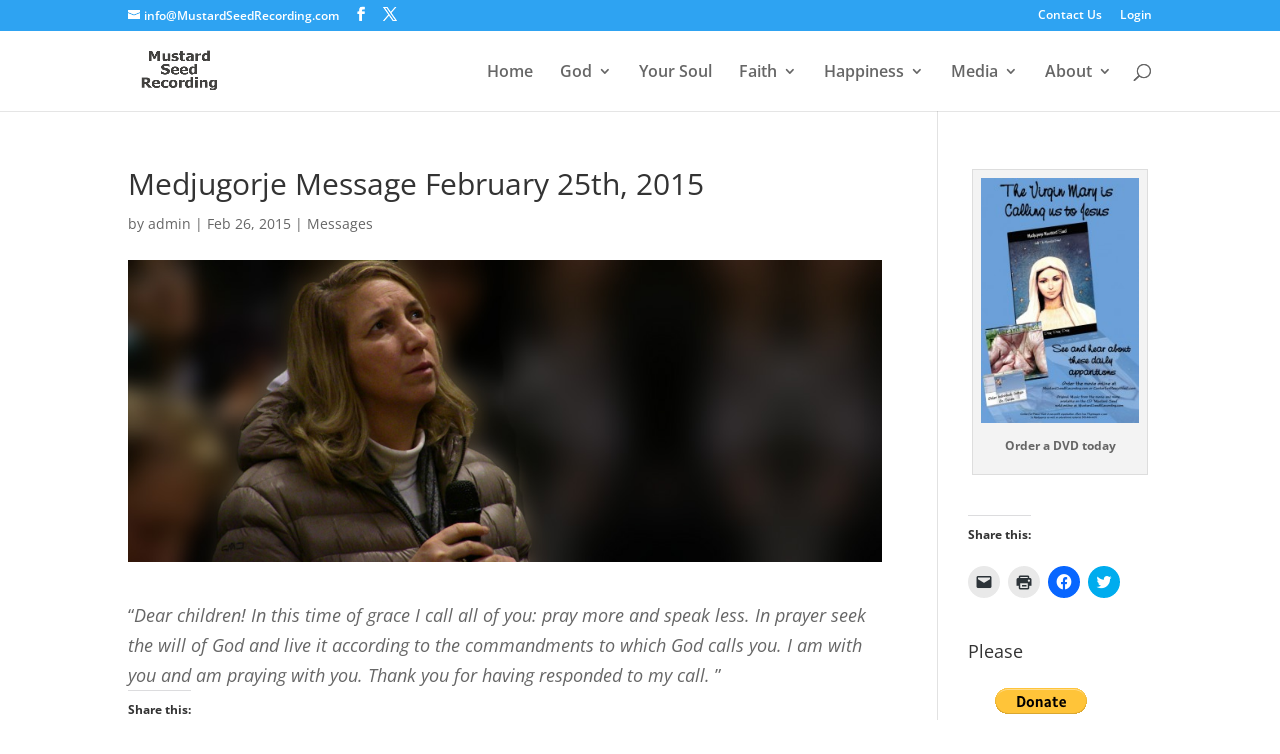

--- FILE ---
content_type: text/html; charset=UTF-8
request_url: http://www.mustardseedrecording.com/medjugorje-message-february-25th-2015/
body_size: 40295
content:
<!DOCTYPE html>
<html dir="ltr" lang="en-US" prefix="og: https://ogp.me/ns#">
<head>
	<meta charset="UTF-8" />
<meta http-equiv="X-UA-Compatible" content="IE=edge">
	<link rel="pingback" href="http://www.mustardseedrecording.com/Blog/xmlrpc.php" />

	<script type="text/javascript">
		document.documentElement.className = 'js';
	</script>

	<title>Medjugorje Message February 25th, 2015 - Mustard Seed Recording</title>
<link rel="preconnect" href="https://fonts.gstatic.com" crossorigin /><style id="et-divi-open-sans-inline-css">/* Original: https://fonts.googleapis.com/css?family=Open+Sans:300italic,400italic,600italic,700italic,800italic,400,300,600,700,800&#038;subset=cyrillic,cyrillic-ext,greek,greek-ext,hebrew,latin,latin-ext,vietnamese&#038;display=swap *//* User Agent: Mozilla/5.0 (Unknown; Linux x86_64) AppleWebKit/538.1 (KHTML, like Gecko) Safari/538.1 Daum/4.1 */@font-face {font-family: 'Open Sans';font-style: italic;font-weight: 300;font-stretch: normal;font-display: swap;src: url(https://fonts.gstatic.com/s/opensans/v44/memQYaGs126MiZpBA-UFUIcVXSCEkx2cmqvXlWq8tWZ0Pw86hd0Rk5hkaVc.ttf) format('truetype');}@font-face {font-family: 'Open Sans';font-style: italic;font-weight: 400;font-stretch: normal;font-display: swap;src: url(https://fonts.gstatic.com/s/opensans/v44/memQYaGs126MiZpBA-UFUIcVXSCEkx2cmqvXlWq8tWZ0Pw86hd0Rk8ZkaVc.ttf) format('truetype');}@font-face {font-family: 'Open Sans';font-style: italic;font-weight: 600;font-stretch: normal;font-display: swap;src: url(https://fonts.gstatic.com/s/opensans/v44/memQYaGs126MiZpBA-UFUIcVXSCEkx2cmqvXlWq8tWZ0Pw86hd0RkxhjaVc.ttf) format('truetype');}@font-face {font-family: 'Open Sans';font-style: italic;font-weight: 700;font-stretch: normal;font-display: swap;src: url(https://fonts.gstatic.com/s/opensans/v44/memQYaGs126MiZpBA-UFUIcVXSCEkx2cmqvXlWq8tWZ0Pw86hd0RkyFjaVc.ttf) format('truetype');}@font-face {font-family: 'Open Sans';font-style: italic;font-weight: 800;font-stretch: normal;font-display: swap;src: url(https://fonts.gstatic.com/s/opensans/v44/memQYaGs126MiZpBA-UFUIcVXSCEkx2cmqvXlWq8tWZ0Pw86hd0Rk0ZjaVc.ttf) format('truetype');}@font-face {font-family: 'Open Sans';font-style: normal;font-weight: 300;font-stretch: normal;font-display: swap;src: url(https://fonts.gstatic.com/s/opensans/v44/memSYaGs126MiZpBA-UvWbX2vVnXBbObj2OVZyOOSr4dVJWUgsiH0C4n.ttf) format('truetype');}@font-face {font-family: 'Open Sans';font-style: normal;font-weight: 400;font-stretch: normal;font-display: swap;src: url(https://fonts.gstatic.com/s/opensans/v44/memSYaGs126MiZpBA-UvWbX2vVnXBbObj2OVZyOOSr4dVJWUgsjZ0C4n.ttf) format('truetype');}@font-face {font-family: 'Open Sans';font-style: normal;font-weight: 600;font-stretch: normal;font-display: swap;src: url(https://fonts.gstatic.com/s/opensans/v44/memSYaGs126MiZpBA-UvWbX2vVnXBbObj2OVZyOOSr4dVJWUgsgH1y4n.ttf) format('truetype');}@font-face {font-family: 'Open Sans';font-style: normal;font-weight: 700;font-stretch: normal;font-display: swap;src: url(https://fonts.gstatic.com/s/opensans/v44/memSYaGs126MiZpBA-UvWbX2vVnXBbObj2OVZyOOSr4dVJWUgsg-1y4n.ttf) format('truetype');}@font-face {font-family: 'Open Sans';font-style: normal;font-weight: 800;font-stretch: normal;font-display: swap;src: url(https://fonts.gstatic.com/s/opensans/v44/memSYaGs126MiZpBA-UvWbX2vVnXBbObj2OVZyOOSr4dVJWUgshZ1y4n.ttf) format('truetype');}/* User Agent: Mozilla/5.0 (Windows NT 6.1; WOW64; rv:27.0) Gecko/20100101 Firefox/27.0 */@font-face {font-family: 'Open Sans';font-style: italic;font-weight: 300;font-stretch: normal;font-display: swap;src: url(https://fonts.gstatic.com/l/font?kit=memQYaGs126MiZpBA-UFUIcVXSCEkx2cmqvXlWq8tWZ0Pw86hd0Rk5hkaVQ&skey=743457fe2cc29280&v=v44) format('woff');}@font-face {font-family: 'Open Sans';font-style: italic;font-weight: 400;font-stretch: normal;font-display: swap;src: url(https://fonts.gstatic.com/l/font?kit=memQYaGs126MiZpBA-UFUIcVXSCEkx2cmqvXlWq8tWZ0Pw86hd0Rk8ZkaVQ&skey=743457fe2cc29280&v=v44) format('woff');}@font-face {font-family: 'Open Sans';font-style: italic;font-weight: 600;font-stretch: normal;font-display: swap;src: url(https://fonts.gstatic.com/l/font?kit=memQYaGs126MiZpBA-UFUIcVXSCEkx2cmqvXlWq8tWZ0Pw86hd0RkxhjaVQ&skey=743457fe2cc29280&v=v44) format('woff');}@font-face {font-family: 'Open Sans';font-style: italic;font-weight: 700;font-stretch: normal;font-display: swap;src: url(https://fonts.gstatic.com/l/font?kit=memQYaGs126MiZpBA-UFUIcVXSCEkx2cmqvXlWq8tWZ0Pw86hd0RkyFjaVQ&skey=743457fe2cc29280&v=v44) format('woff');}@font-face {font-family: 'Open Sans';font-style: italic;font-weight: 800;font-stretch: normal;font-display: swap;src: url(https://fonts.gstatic.com/l/font?kit=memQYaGs126MiZpBA-UFUIcVXSCEkx2cmqvXlWq8tWZ0Pw86hd0Rk0ZjaVQ&skey=743457fe2cc29280&v=v44) format('woff');}@font-face {font-family: 'Open Sans';font-style: normal;font-weight: 300;font-stretch: normal;font-display: swap;src: url(https://fonts.gstatic.com/l/font?kit=memSYaGs126MiZpBA-UvWbX2vVnXBbObj2OVZyOOSr4dVJWUgsiH0C4k&skey=62c1cbfccc78b4b2&v=v44) format('woff');}@font-face {font-family: 'Open Sans';font-style: normal;font-weight: 400;font-stretch: normal;font-display: swap;src: url(https://fonts.gstatic.com/l/font?kit=memSYaGs126MiZpBA-UvWbX2vVnXBbObj2OVZyOOSr4dVJWUgsjZ0C4k&skey=62c1cbfccc78b4b2&v=v44) format('woff');}@font-face {font-family: 'Open Sans';font-style: normal;font-weight: 600;font-stretch: normal;font-display: swap;src: url(https://fonts.gstatic.com/l/font?kit=memSYaGs126MiZpBA-UvWbX2vVnXBbObj2OVZyOOSr4dVJWUgsgH1y4k&skey=62c1cbfccc78b4b2&v=v44) format('woff');}@font-face {font-family: 'Open Sans';font-style: normal;font-weight: 700;font-stretch: normal;font-display: swap;src: url(https://fonts.gstatic.com/l/font?kit=memSYaGs126MiZpBA-UvWbX2vVnXBbObj2OVZyOOSr4dVJWUgsg-1y4k&skey=62c1cbfccc78b4b2&v=v44) format('woff');}@font-face {font-family: 'Open Sans';font-style: normal;font-weight: 800;font-stretch: normal;font-display: swap;src: url(https://fonts.gstatic.com/l/font?kit=memSYaGs126MiZpBA-UvWbX2vVnXBbObj2OVZyOOSr4dVJWUgshZ1y4k&skey=62c1cbfccc78b4b2&v=v44) format('woff');}/* User Agent: Mozilla/5.0 (Windows NT 6.3; rv:39.0) Gecko/20100101 Firefox/39.0 */@font-face {font-family: 'Open Sans';font-style: italic;font-weight: 300;font-stretch: normal;font-display: swap;src: url(https://fonts.gstatic.com/s/opensans/v44/memQYaGs126MiZpBA-UFUIcVXSCEkx2cmqvXlWq8tWZ0Pw86hd0Rk5hkaVI.woff2) format('woff2');}@font-face {font-family: 'Open Sans';font-style: italic;font-weight: 400;font-stretch: normal;font-display: swap;src: url(https://fonts.gstatic.com/s/opensans/v44/memQYaGs126MiZpBA-UFUIcVXSCEkx2cmqvXlWq8tWZ0Pw86hd0Rk8ZkaVI.woff2) format('woff2');}@font-face {font-family: 'Open Sans';font-style: italic;font-weight: 600;font-stretch: normal;font-display: swap;src: url(https://fonts.gstatic.com/s/opensans/v44/memQYaGs126MiZpBA-UFUIcVXSCEkx2cmqvXlWq8tWZ0Pw86hd0RkxhjaVI.woff2) format('woff2');}@font-face {font-family: 'Open Sans';font-style: italic;font-weight: 700;font-stretch: normal;font-display: swap;src: url(https://fonts.gstatic.com/s/opensans/v44/memQYaGs126MiZpBA-UFUIcVXSCEkx2cmqvXlWq8tWZ0Pw86hd0RkyFjaVI.woff2) format('woff2');}@font-face {font-family: 'Open Sans';font-style: italic;font-weight: 800;font-stretch: normal;font-display: swap;src: url(https://fonts.gstatic.com/s/opensans/v44/memQYaGs126MiZpBA-UFUIcVXSCEkx2cmqvXlWq8tWZ0Pw86hd0Rk0ZjaVI.woff2) format('woff2');}@font-face {font-family: 'Open Sans';font-style: normal;font-weight: 300;font-stretch: normal;font-display: swap;src: url(https://fonts.gstatic.com/s/opensans/v44/memSYaGs126MiZpBA-UvWbX2vVnXBbObj2OVZyOOSr4dVJWUgsiH0C4i.woff2) format('woff2');}@font-face {font-family: 'Open Sans';font-style: normal;font-weight: 400;font-stretch: normal;font-display: swap;src: url(https://fonts.gstatic.com/s/opensans/v44/memSYaGs126MiZpBA-UvWbX2vVnXBbObj2OVZyOOSr4dVJWUgsjZ0C4i.woff2) format('woff2');}@font-face {font-family: 'Open Sans';font-style: normal;font-weight: 600;font-stretch: normal;font-display: swap;src: url(https://fonts.gstatic.com/s/opensans/v44/memSYaGs126MiZpBA-UvWbX2vVnXBbObj2OVZyOOSr4dVJWUgsgH1y4i.woff2) format('woff2');}@font-face {font-family: 'Open Sans';font-style: normal;font-weight: 700;font-stretch: normal;font-display: swap;src: url(https://fonts.gstatic.com/s/opensans/v44/memSYaGs126MiZpBA-UvWbX2vVnXBbObj2OVZyOOSr4dVJWUgsg-1y4i.woff2) format('woff2');}@font-face {font-family: 'Open Sans';font-style: normal;font-weight: 800;font-stretch: normal;font-display: swap;src: url(https://fonts.gstatic.com/s/opensans/v44/memSYaGs126MiZpBA-UvWbX2vVnXBbObj2OVZyOOSr4dVJWUgshZ1y4i.woff2) format('woff2');}</style>
		<!-- All in One SEO 4.7.8 - aioseo.com -->
	<meta name="description" content="“Dear children! In this time of grace I call all of you: pray more and speak less. In prayer seek the will of God and live it according to the commandments to which God calls you. I am with you and am praying with you. Thank you for having responded to my call. ”" />
	<meta name="robots" content="max-image-preview:large" />
	<meta name="author" content="admin"/>
	<meta name="keywords" content="messages" />
	<link rel="canonical" href="http://www.mustardseedrecording.com/medjugorje-message-february-25th-2015/" />
	<meta name="generator" content="All in One SEO (AIOSEO) 4.7.8" />
		<meta property="og:locale" content="en_US" />
		<meta property="og:site_name" content="Mustard Seed Recording" />
		<meta property="og:type" content="article" />
		<meta property="og:title" content="Medjugorje Message February 25th, 2015 - Mustard Seed Recording" />
		<meta property="og:description" content="“Dear children! In this time of grace I call all of you: pray more and speak less. In prayer seek the will of God and live it according to the commandments to which God calls you. I am with you and am praying with you. Thank you for having responded to my call. ”" />
		<meta property="og:url" content="http://www.mustardseedrecording.com/medjugorje-message-february-25th-2015/" />
		<meta property="og:image" content="http://www.mustardseedrecording.com/Blog/wp-content/uploads/2013/02/Marija-Pavlovic-Lunetti.jpg" />
		<meta property="og:image:width" content="1000" />
		<meta property="og:image:height" content="400" />
		<meta property="article:section" content="Messages" />
		<meta property="article:tag" content="messages" />
		<meta property="article:published_time" content="2015-02-25T19:34:55+00:00" />
		<meta property="article:modified_time" content="2020-09-07T15:24:53+00:00" />
		<meta property="article:publisher" content="https://www.facebook.com/MustardSeedRecording/" />
		<meta name="twitter:card" content="summary" />
		<meta name="twitter:title" content="Medjugorje Message February 25th, 2015 - Mustard Seed Recording" />
		<meta name="twitter:description" content="“Dear children! In this time of grace I call all of you: pray more and speak less. In prayer seek the will of God and live it according to the commandments to which God calls you. I am with you and am praying with you. Thank you for having responded to my call. ”" />
		<meta name="twitter:image" content="http://www.mustardseedrecording.com/Blog/wp-content/uploads/2013/02/Marija-Pavlovic-Lunetti.jpg" />
		<meta name="twitter:label1" content="Written by" />
		<meta name="twitter:data1" content="admin" />
		<script type="application/ld+json" class="aioseo-schema">
			{"@context":"https:\/\/schema.org","@graph":[{"@type":"Article","@id":"http:\/\/www.mustardseedrecording.com\/medjugorje-message-february-25th-2015\/#article","name":"Medjugorje Message February 25th, 2015 - Mustard Seed Recording","headline":"Medjugorje Message February 25th, 2015","author":{"@id":"http:\/\/www.mustardseedrecording.com\/author\/admin\/#author"},"publisher":{"@id":"http:\/\/www.mustardseedrecording.com\/#organization"},"image":{"@type":"ImageObject","url":"http:\/\/www.mustardseedrecording.com\/Blog\/wp-content\/uploads\/2013\/02\/Marija-Pavlovic-Lunetti.jpg","width":1000,"height":400},"datePublished":"2015-02-26T03:34:55+08:00","dateModified":"2020-09-07T23:24:53+08:00","inLanguage":"en-US","mainEntityOfPage":{"@id":"http:\/\/www.mustardseedrecording.com\/medjugorje-message-february-25th-2015\/#webpage"},"isPartOf":{"@id":"http:\/\/www.mustardseedrecording.com\/medjugorje-message-february-25th-2015\/#webpage"},"articleSection":"Messages, Messages"},{"@type":"BreadcrumbList","@id":"http:\/\/www.mustardseedrecording.com\/medjugorje-message-february-25th-2015\/#breadcrumblist","itemListElement":[{"@type":"ListItem","@id":"http:\/\/www.mustardseedrecording.com\/#listItem","position":1,"name":"Home","item":"http:\/\/www.mustardseedrecording.com\/","nextItem":{"@type":"ListItem","@id":"http:\/\/www.mustardseedrecording.com\/medjugorje-message-february-25th-2015\/#listItem","name":"Medjugorje Message February 25th, 2015"}},{"@type":"ListItem","@id":"http:\/\/www.mustardseedrecording.com\/medjugorje-message-february-25th-2015\/#listItem","position":2,"name":"Medjugorje Message February 25th, 2015","previousItem":{"@type":"ListItem","@id":"http:\/\/www.mustardseedrecording.com\/#listItem","name":"Home"}}]},{"@type":"Organization","@id":"http:\/\/www.mustardseedrecording.com\/#organization","name":"Mustard Seed Recording","description":"\"Spread the good news through your music\"","url":"http:\/\/www.mustardseedrecording.com\/","logo":{"@type":"ImageObject","url":"http:\/\/www.mustardseedrecording.com\/Blog\/wp-content\/uploads\/2013\/02\/MSR-Feature.jpg","@id":"http:\/\/www.mustardseedrecording.com\/medjugorje-message-february-25th-2015\/#organizationLogo","width":1000,"height":457},"image":{"@id":"http:\/\/www.mustardseedrecording.com\/medjugorje-message-february-25th-2015\/#organizationLogo"},"sameAs":["https:\/\/www.facebook.com\/MustardSeedRecording\/","https:\/\/www.youtube.com\/channel\/UCT_6IIjjh5nThg3N0guODog"]},{"@type":"Person","@id":"http:\/\/www.mustardseedrecording.com\/author\/admin\/#author","url":"http:\/\/www.mustardseedrecording.com\/author\/admin\/","name":"admin","image":{"@type":"ImageObject","@id":"http:\/\/www.mustardseedrecording.com\/medjugorje-message-february-25th-2015\/#authorImage","url":"https:\/\/secure.gravatar.com\/avatar\/c34326417037d7f90aed26047077f6e5?s=96&d=mm&r=g","width":96,"height":96,"caption":"admin"}},{"@type":"WebPage","@id":"http:\/\/www.mustardseedrecording.com\/medjugorje-message-february-25th-2015\/#webpage","url":"http:\/\/www.mustardseedrecording.com\/medjugorje-message-february-25th-2015\/","name":"Medjugorje Message February 25th, 2015 - Mustard Seed Recording","description":"\u201cDear children! In this time of grace I call all of you: pray more and speak less. In prayer seek the will of God and live it according to the commandments to which God calls you. I am with you and am praying with you. Thank you for having responded to my call. \u201d","inLanguage":"en-US","isPartOf":{"@id":"http:\/\/www.mustardseedrecording.com\/#website"},"breadcrumb":{"@id":"http:\/\/www.mustardseedrecording.com\/medjugorje-message-february-25th-2015\/#breadcrumblist"},"author":{"@id":"http:\/\/www.mustardseedrecording.com\/author\/admin\/#author"},"creator":{"@id":"http:\/\/www.mustardseedrecording.com\/author\/admin\/#author"},"image":{"@type":"ImageObject","url":"http:\/\/www.mustardseedrecording.com\/Blog\/wp-content\/uploads\/2013\/02\/Marija-Pavlovic-Lunetti.jpg","@id":"http:\/\/www.mustardseedrecording.com\/medjugorje-message-february-25th-2015\/#mainImage","width":1000,"height":400},"primaryImageOfPage":{"@id":"http:\/\/www.mustardseedrecording.com\/medjugorje-message-february-25th-2015\/#mainImage"},"datePublished":"2015-02-26T03:34:55+08:00","dateModified":"2020-09-07T23:24:53+08:00"},{"@type":"WebSite","@id":"http:\/\/www.mustardseedrecording.com\/#website","url":"http:\/\/www.mustardseedrecording.com\/","name":"Mustard Seed Recording","description":"\"Spread the good news through your music\"","inLanguage":"en-US","publisher":{"@id":"http:\/\/www.mustardseedrecording.com\/#organization"}}]}
		</script>
		<!-- All in One SEO -->

<script type="text/javascript">
			let jqueryParams=[],jQuery=function(r){return jqueryParams=[...jqueryParams,r],jQuery},$=function(r){return jqueryParams=[...jqueryParams,r],$};window.jQuery=jQuery,window.$=jQuery;let customHeadScripts=!1;jQuery.fn=jQuery.prototype={},$.fn=jQuery.prototype={},jQuery.noConflict=function(r){if(window.jQuery)return jQuery=window.jQuery,$=window.jQuery,customHeadScripts=!0,jQuery.noConflict},jQuery.ready=function(r){jqueryParams=[...jqueryParams,r]},$.ready=function(r){jqueryParams=[...jqueryParams,r]},jQuery.load=function(r){jqueryParams=[...jqueryParams,r]},$.load=function(r){jqueryParams=[...jqueryParams,r]},jQuery.fn.ready=function(r){jqueryParams=[...jqueryParams,r]},$.fn.ready=function(r){jqueryParams=[...jqueryParams,r]};</script><link rel='dns-prefetch' href='//www.mustardseedrecording.com' />
<link rel='dns-prefetch' href='//stats.wp.com' />
<link rel='dns-prefetch' href='//v0.wordpress.com' />
<link rel='dns-prefetch' href='//jetpack.wordpress.com' />
<link rel='dns-prefetch' href='//s0.wp.com' />
<link rel='dns-prefetch' href='//public-api.wordpress.com' />
<link rel='dns-prefetch' href='//0.gravatar.com' />
<link rel='dns-prefetch' href='//1.gravatar.com' />
<link rel='dns-prefetch' href='//2.gravatar.com' />
<link rel='dns-prefetch' href='//widgets.wp.com' />
<link rel='preconnect' href='//c0.wp.com' />
<link rel="alternate" type="application/rss+xml" title="Mustard Seed Recording &raquo; Feed" href="http://www.mustardseedrecording.com/feed/" />
<link rel="alternate" type="application/rss+xml" title="Mustard Seed Recording &raquo; Comments Feed" href="http://www.mustardseedrecording.com/comments/feed/" />
<meta content="Divi v.4.27.4" name="generator"/><link rel='stylesheet' id='imgmap_style-css' href='http://www.mustardseedrecording.com/Blog/wp-content/plugins/imagemapper/imgmap_style.css?ver=6.7.4' type='text/css' media='all' />
<link rel='stylesheet' id='jetpack_related-posts-css' href='https://c0.wp.com/p/jetpack/14.2.1/modules/related-posts/related-posts.css' type='text/css' media='all' />
<link rel='stylesheet' id='wp-block-library-css' href='https://c0.wp.com/c/6.7.4/wp-includes/css/dist/block-library/style.min.css' type='text/css' media='all' />
<style id='wp-block-library-theme-inline-css' type='text/css'>
.wp-block-audio :where(figcaption){color:#555;font-size:13px;text-align:center}.is-dark-theme .wp-block-audio :where(figcaption){color:#ffffffa6}.wp-block-audio{margin:0 0 1em}.wp-block-code{border:1px solid #ccc;border-radius:4px;font-family:Menlo,Consolas,monaco,monospace;padding:.8em 1em}.wp-block-embed :where(figcaption){color:#555;font-size:13px;text-align:center}.is-dark-theme .wp-block-embed :where(figcaption){color:#ffffffa6}.wp-block-embed{margin:0 0 1em}.blocks-gallery-caption{color:#555;font-size:13px;text-align:center}.is-dark-theme .blocks-gallery-caption{color:#ffffffa6}:root :where(.wp-block-image figcaption){color:#555;font-size:13px;text-align:center}.is-dark-theme :root :where(.wp-block-image figcaption){color:#ffffffa6}.wp-block-image{margin:0 0 1em}.wp-block-pullquote{border-bottom:4px solid;border-top:4px solid;color:currentColor;margin-bottom:1.75em}.wp-block-pullquote cite,.wp-block-pullquote footer,.wp-block-pullquote__citation{color:currentColor;font-size:.8125em;font-style:normal;text-transform:uppercase}.wp-block-quote{border-left:.25em solid;margin:0 0 1.75em;padding-left:1em}.wp-block-quote cite,.wp-block-quote footer{color:currentColor;font-size:.8125em;font-style:normal;position:relative}.wp-block-quote:where(.has-text-align-right){border-left:none;border-right:.25em solid;padding-left:0;padding-right:1em}.wp-block-quote:where(.has-text-align-center){border:none;padding-left:0}.wp-block-quote.is-large,.wp-block-quote.is-style-large,.wp-block-quote:where(.is-style-plain){border:none}.wp-block-search .wp-block-search__label{font-weight:700}.wp-block-search__button{border:1px solid #ccc;padding:.375em .625em}:where(.wp-block-group.has-background){padding:1.25em 2.375em}.wp-block-separator.has-css-opacity{opacity:.4}.wp-block-separator{border:none;border-bottom:2px solid;margin-left:auto;margin-right:auto}.wp-block-separator.has-alpha-channel-opacity{opacity:1}.wp-block-separator:not(.is-style-wide):not(.is-style-dots){width:100px}.wp-block-separator.has-background:not(.is-style-dots){border-bottom:none;height:1px}.wp-block-separator.has-background:not(.is-style-wide):not(.is-style-dots){height:2px}.wp-block-table{margin:0 0 1em}.wp-block-table td,.wp-block-table th{word-break:normal}.wp-block-table :where(figcaption){color:#555;font-size:13px;text-align:center}.is-dark-theme .wp-block-table :where(figcaption){color:#ffffffa6}.wp-block-video :where(figcaption){color:#555;font-size:13px;text-align:center}.is-dark-theme .wp-block-video :where(figcaption){color:#ffffffa6}.wp-block-video{margin:0 0 1em}:root :where(.wp-block-template-part.has-background){margin-bottom:0;margin-top:0;padding:1.25em 2.375em}
</style>
<link rel='stylesheet' id='mediaelement-css' href='https://c0.wp.com/c/6.7.4/wp-includes/js/mediaelement/mediaelementplayer-legacy.min.css' type='text/css' media='all' />
<link rel='stylesheet' id='wp-mediaelement-css' href='https://c0.wp.com/c/6.7.4/wp-includes/js/mediaelement/wp-mediaelement.min.css' type='text/css' media='all' />
<style id='jetpack-sharing-buttons-style-inline-css' type='text/css'>
.jetpack-sharing-buttons__services-list{display:flex;flex-direction:row;flex-wrap:wrap;gap:0;list-style-type:none;margin:5px;padding:0}.jetpack-sharing-buttons__services-list.has-small-icon-size{font-size:12px}.jetpack-sharing-buttons__services-list.has-normal-icon-size{font-size:16px}.jetpack-sharing-buttons__services-list.has-large-icon-size{font-size:24px}.jetpack-sharing-buttons__services-list.has-huge-icon-size{font-size:36px}@media print{.jetpack-sharing-buttons__services-list{display:none!important}}.editor-styles-wrapper .wp-block-jetpack-sharing-buttons{gap:0;padding-inline-start:0}ul.jetpack-sharing-buttons__services-list.has-background{padding:1.25em 2.375em}
</style>
<style id='global-styles-inline-css' type='text/css'>
:root{--wp--preset--aspect-ratio--square: 1;--wp--preset--aspect-ratio--4-3: 4/3;--wp--preset--aspect-ratio--3-4: 3/4;--wp--preset--aspect-ratio--3-2: 3/2;--wp--preset--aspect-ratio--2-3: 2/3;--wp--preset--aspect-ratio--16-9: 16/9;--wp--preset--aspect-ratio--9-16: 9/16;--wp--preset--color--black: #000000;--wp--preset--color--cyan-bluish-gray: #abb8c3;--wp--preset--color--white: #ffffff;--wp--preset--color--pale-pink: #f78da7;--wp--preset--color--vivid-red: #cf2e2e;--wp--preset--color--luminous-vivid-orange: #ff6900;--wp--preset--color--luminous-vivid-amber: #fcb900;--wp--preset--color--light-green-cyan: #7bdcb5;--wp--preset--color--vivid-green-cyan: #00d084;--wp--preset--color--pale-cyan-blue: #8ed1fc;--wp--preset--color--vivid-cyan-blue: #0693e3;--wp--preset--color--vivid-purple: #9b51e0;--wp--preset--gradient--vivid-cyan-blue-to-vivid-purple: linear-gradient(135deg,rgba(6,147,227,1) 0%,rgb(155,81,224) 100%);--wp--preset--gradient--light-green-cyan-to-vivid-green-cyan: linear-gradient(135deg,rgb(122,220,180) 0%,rgb(0,208,130) 100%);--wp--preset--gradient--luminous-vivid-amber-to-luminous-vivid-orange: linear-gradient(135deg,rgba(252,185,0,1) 0%,rgba(255,105,0,1) 100%);--wp--preset--gradient--luminous-vivid-orange-to-vivid-red: linear-gradient(135deg,rgba(255,105,0,1) 0%,rgb(207,46,46) 100%);--wp--preset--gradient--very-light-gray-to-cyan-bluish-gray: linear-gradient(135deg,rgb(238,238,238) 0%,rgb(169,184,195) 100%);--wp--preset--gradient--cool-to-warm-spectrum: linear-gradient(135deg,rgb(74,234,220) 0%,rgb(151,120,209) 20%,rgb(207,42,186) 40%,rgb(238,44,130) 60%,rgb(251,105,98) 80%,rgb(254,248,76) 100%);--wp--preset--gradient--blush-light-purple: linear-gradient(135deg,rgb(255,206,236) 0%,rgb(152,150,240) 100%);--wp--preset--gradient--blush-bordeaux: linear-gradient(135deg,rgb(254,205,165) 0%,rgb(254,45,45) 50%,rgb(107,0,62) 100%);--wp--preset--gradient--luminous-dusk: linear-gradient(135deg,rgb(255,203,112) 0%,rgb(199,81,192) 50%,rgb(65,88,208) 100%);--wp--preset--gradient--pale-ocean: linear-gradient(135deg,rgb(255,245,203) 0%,rgb(182,227,212) 50%,rgb(51,167,181) 100%);--wp--preset--gradient--electric-grass: linear-gradient(135deg,rgb(202,248,128) 0%,rgb(113,206,126) 100%);--wp--preset--gradient--midnight: linear-gradient(135deg,rgb(2,3,129) 0%,rgb(40,116,252) 100%);--wp--preset--font-size--small: 13px;--wp--preset--font-size--medium: 20px;--wp--preset--font-size--large: 36px;--wp--preset--font-size--x-large: 42px;--wp--preset--spacing--20: 0.44rem;--wp--preset--spacing--30: 0.67rem;--wp--preset--spacing--40: 1rem;--wp--preset--spacing--50: 1.5rem;--wp--preset--spacing--60: 2.25rem;--wp--preset--spacing--70: 3.38rem;--wp--preset--spacing--80: 5.06rem;--wp--preset--shadow--natural: 6px 6px 9px rgba(0, 0, 0, 0.2);--wp--preset--shadow--deep: 12px 12px 50px rgba(0, 0, 0, 0.4);--wp--preset--shadow--sharp: 6px 6px 0px rgba(0, 0, 0, 0.2);--wp--preset--shadow--outlined: 6px 6px 0px -3px rgba(255, 255, 255, 1), 6px 6px rgba(0, 0, 0, 1);--wp--preset--shadow--crisp: 6px 6px 0px rgba(0, 0, 0, 1);}:root { --wp--style--global--content-size: 823px;--wp--style--global--wide-size: 1080px; }:where(body) { margin: 0; }.wp-site-blocks > .alignleft { float: left; margin-right: 2em; }.wp-site-blocks > .alignright { float: right; margin-left: 2em; }.wp-site-blocks > .aligncenter { justify-content: center; margin-left: auto; margin-right: auto; }:where(.is-layout-flex){gap: 0.5em;}:where(.is-layout-grid){gap: 0.5em;}.is-layout-flow > .alignleft{float: left;margin-inline-start: 0;margin-inline-end: 2em;}.is-layout-flow > .alignright{float: right;margin-inline-start: 2em;margin-inline-end: 0;}.is-layout-flow > .aligncenter{margin-left: auto !important;margin-right: auto !important;}.is-layout-constrained > .alignleft{float: left;margin-inline-start: 0;margin-inline-end: 2em;}.is-layout-constrained > .alignright{float: right;margin-inline-start: 2em;margin-inline-end: 0;}.is-layout-constrained > .aligncenter{margin-left: auto !important;margin-right: auto !important;}.is-layout-constrained > :where(:not(.alignleft):not(.alignright):not(.alignfull)){max-width: var(--wp--style--global--content-size);margin-left: auto !important;margin-right: auto !important;}.is-layout-constrained > .alignwide{max-width: var(--wp--style--global--wide-size);}body .is-layout-flex{display: flex;}.is-layout-flex{flex-wrap: wrap;align-items: center;}.is-layout-flex > :is(*, div){margin: 0;}body .is-layout-grid{display: grid;}.is-layout-grid > :is(*, div){margin: 0;}body{padding-top: 0px;padding-right: 0px;padding-bottom: 0px;padding-left: 0px;}:root :where(.wp-element-button, .wp-block-button__link){background-color: #32373c;border-width: 0;color: #fff;font-family: inherit;font-size: inherit;line-height: inherit;padding: calc(0.667em + 2px) calc(1.333em + 2px);text-decoration: none;}.has-black-color{color: var(--wp--preset--color--black) !important;}.has-cyan-bluish-gray-color{color: var(--wp--preset--color--cyan-bluish-gray) !important;}.has-white-color{color: var(--wp--preset--color--white) !important;}.has-pale-pink-color{color: var(--wp--preset--color--pale-pink) !important;}.has-vivid-red-color{color: var(--wp--preset--color--vivid-red) !important;}.has-luminous-vivid-orange-color{color: var(--wp--preset--color--luminous-vivid-orange) !important;}.has-luminous-vivid-amber-color{color: var(--wp--preset--color--luminous-vivid-amber) !important;}.has-light-green-cyan-color{color: var(--wp--preset--color--light-green-cyan) !important;}.has-vivid-green-cyan-color{color: var(--wp--preset--color--vivid-green-cyan) !important;}.has-pale-cyan-blue-color{color: var(--wp--preset--color--pale-cyan-blue) !important;}.has-vivid-cyan-blue-color{color: var(--wp--preset--color--vivid-cyan-blue) !important;}.has-vivid-purple-color{color: var(--wp--preset--color--vivid-purple) !important;}.has-black-background-color{background-color: var(--wp--preset--color--black) !important;}.has-cyan-bluish-gray-background-color{background-color: var(--wp--preset--color--cyan-bluish-gray) !important;}.has-white-background-color{background-color: var(--wp--preset--color--white) !important;}.has-pale-pink-background-color{background-color: var(--wp--preset--color--pale-pink) !important;}.has-vivid-red-background-color{background-color: var(--wp--preset--color--vivid-red) !important;}.has-luminous-vivid-orange-background-color{background-color: var(--wp--preset--color--luminous-vivid-orange) !important;}.has-luminous-vivid-amber-background-color{background-color: var(--wp--preset--color--luminous-vivid-amber) !important;}.has-light-green-cyan-background-color{background-color: var(--wp--preset--color--light-green-cyan) !important;}.has-vivid-green-cyan-background-color{background-color: var(--wp--preset--color--vivid-green-cyan) !important;}.has-pale-cyan-blue-background-color{background-color: var(--wp--preset--color--pale-cyan-blue) !important;}.has-vivid-cyan-blue-background-color{background-color: var(--wp--preset--color--vivid-cyan-blue) !important;}.has-vivid-purple-background-color{background-color: var(--wp--preset--color--vivid-purple) !important;}.has-black-border-color{border-color: var(--wp--preset--color--black) !important;}.has-cyan-bluish-gray-border-color{border-color: var(--wp--preset--color--cyan-bluish-gray) !important;}.has-white-border-color{border-color: var(--wp--preset--color--white) !important;}.has-pale-pink-border-color{border-color: var(--wp--preset--color--pale-pink) !important;}.has-vivid-red-border-color{border-color: var(--wp--preset--color--vivid-red) !important;}.has-luminous-vivid-orange-border-color{border-color: var(--wp--preset--color--luminous-vivid-orange) !important;}.has-luminous-vivid-amber-border-color{border-color: var(--wp--preset--color--luminous-vivid-amber) !important;}.has-light-green-cyan-border-color{border-color: var(--wp--preset--color--light-green-cyan) !important;}.has-vivid-green-cyan-border-color{border-color: var(--wp--preset--color--vivid-green-cyan) !important;}.has-pale-cyan-blue-border-color{border-color: var(--wp--preset--color--pale-cyan-blue) !important;}.has-vivid-cyan-blue-border-color{border-color: var(--wp--preset--color--vivid-cyan-blue) !important;}.has-vivid-purple-border-color{border-color: var(--wp--preset--color--vivid-purple) !important;}.has-vivid-cyan-blue-to-vivid-purple-gradient-background{background: var(--wp--preset--gradient--vivid-cyan-blue-to-vivid-purple) !important;}.has-light-green-cyan-to-vivid-green-cyan-gradient-background{background: var(--wp--preset--gradient--light-green-cyan-to-vivid-green-cyan) !important;}.has-luminous-vivid-amber-to-luminous-vivid-orange-gradient-background{background: var(--wp--preset--gradient--luminous-vivid-amber-to-luminous-vivid-orange) !important;}.has-luminous-vivid-orange-to-vivid-red-gradient-background{background: var(--wp--preset--gradient--luminous-vivid-orange-to-vivid-red) !important;}.has-very-light-gray-to-cyan-bluish-gray-gradient-background{background: var(--wp--preset--gradient--very-light-gray-to-cyan-bluish-gray) !important;}.has-cool-to-warm-spectrum-gradient-background{background: var(--wp--preset--gradient--cool-to-warm-spectrum) !important;}.has-blush-light-purple-gradient-background{background: var(--wp--preset--gradient--blush-light-purple) !important;}.has-blush-bordeaux-gradient-background{background: var(--wp--preset--gradient--blush-bordeaux) !important;}.has-luminous-dusk-gradient-background{background: var(--wp--preset--gradient--luminous-dusk) !important;}.has-pale-ocean-gradient-background{background: var(--wp--preset--gradient--pale-ocean) !important;}.has-electric-grass-gradient-background{background: var(--wp--preset--gradient--electric-grass) !important;}.has-midnight-gradient-background{background: var(--wp--preset--gradient--midnight) !important;}.has-small-font-size{font-size: var(--wp--preset--font-size--small) !important;}.has-medium-font-size{font-size: var(--wp--preset--font-size--medium) !important;}.has-large-font-size{font-size: var(--wp--preset--font-size--large) !important;}.has-x-large-font-size{font-size: var(--wp--preset--font-size--x-large) !important;}
:where(.wp-block-post-template.is-layout-flex){gap: 1.25em;}:where(.wp-block-post-template.is-layout-grid){gap: 1.25em;}
:where(.wp-block-columns.is-layout-flex){gap: 2em;}:where(.wp-block-columns.is-layout-grid){gap: 2em;}
:root :where(.wp-block-pullquote){font-size: 1.5em;line-height: 1.6;}
</style>
<link rel='stylesheet' id='jetpack_likes-css' href='https://c0.wp.com/p/jetpack/14.2.1/modules/likes/style.css' type='text/css' media='all' />
<style id='divi-style-inline-inline-css' type='text/css'>
/*!
Theme Name: Divi
Theme URI: http://www.elegantthemes.com/gallery/divi/
Version: 4.27.4
Description: Smart. Flexible. Beautiful. Divi is the most powerful theme in our collection.
Author: Elegant Themes
Author URI: http://www.elegantthemes.com
License: GNU General Public License v2
License URI: http://www.gnu.org/licenses/gpl-2.0.html
*/

a,abbr,acronym,address,applet,b,big,blockquote,body,center,cite,code,dd,del,dfn,div,dl,dt,em,fieldset,font,form,h1,h2,h3,h4,h5,h6,html,i,iframe,img,ins,kbd,label,legend,li,object,ol,p,pre,q,s,samp,small,span,strike,strong,sub,sup,tt,u,ul,var{margin:0;padding:0;border:0;outline:0;font-size:100%;-ms-text-size-adjust:100%;-webkit-text-size-adjust:100%;vertical-align:baseline;background:transparent}body{line-height:1}ol,ul{list-style:none}blockquote,q{quotes:none}blockquote:after,blockquote:before,q:after,q:before{content:"";content:none}blockquote{margin:20px 0 30px;border-left:5px solid;padding-left:20px}:focus{outline:0}del{text-decoration:line-through}pre{overflow:auto;padding:10px}figure{margin:0}table{border-collapse:collapse;border-spacing:0}article,aside,footer,header,hgroup,nav,section{display:block}body{font-family:Open Sans,Arial,sans-serif;font-size:14px;color:#666;background-color:#fff;line-height:1.7em;font-weight:500;-webkit-font-smoothing:antialiased;-moz-osx-font-smoothing:grayscale}body.page-template-page-template-blank-php #page-container{padding-top:0!important}body.et_cover_background{background-size:cover!important;background-position:top!important;background-repeat:no-repeat!important;background-attachment:fixed}a{color:#2ea3f2}a,a:hover{text-decoration:none}p{padding-bottom:1em}p:not(.has-background):last-of-type{padding-bottom:0}p.et_normal_padding{padding-bottom:1em}strong{font-weight:700}cite,em,i{font-style:italic}code,pre{font-family:Courier New,monospace;margin-bottom:10px}ins{text-decoration:none}sub,sup{height:0;line-height:1;position:relative;vertical-align:baseline}sup{bottom:.8em}sub{top:.3em}dl{margin:0 0 1.5em}dl dt{font-weight:700}dd{margin-left:1.5em}blockquote p{padding-bottom:0}embed,iframe,object,video{max-width:100%}h1,h2,h3,h4,h5,h6{color:#333;padding-bottom:10px;line-height:1em;font-weight:500}h1 a,h2 a,h3 a,h4 a,h5 a,h6 a{color:inherit}h1{font-size:30px}h2{font-size:26px}h3{font-size:22px}h4{font-size:18px}h5{font-size:16px}h6{font-size:14px}input{-webkit-appearance:none}input[type=checkbox]{-webkit-appearance:checkbox}input[type=radio]{-webkit-appearance:radio}input.text,input.title,input[type=email],input[type=password],input[type=tel],input[type=text],select,textarea{background-color:#fff;border:1px solid #bbb;padding:2px;color:#4e4e4e}input.text:focus,input.title:focus,input[type=text]:focus,select:focus,textarea:focus{border-color:#2d3940;color:#3e3e3e}input.text,input.title,input[type=text],select,textarea{margin:0}textarea{padding:4px}button,input,select,textarea{font-family:inherit}img{max-width:100%;height:auto}.clear{clear:both}br.clear{margin:0;padding:0}.pagination{clear:both}#et_search_icon:hover,.et-social-icon a:hover,.et_password_protected_form .et_submit_button,.form-submit .et_pb_buttontton.alt.disabled,.nav-single a,.posted_in a{color:#2ea3f2}.et-search-form,blockquote{border-color:#2ea3f2}#main-content{background-color:#fff}.container{width:80%;max-width:1080px;margin:auto;position:relative}body:not(.et-tb) #main-content .container,body:not(.et-tb-has-header) #main-content .container{padding-top:58px}.et_full_width_page #main-content .container:before{display:none}.main_title{margin-bottom:20px}.et_password_protected_form .et_submit_button:hover,.form-submit .et_pb_button:hover{background:rgba(0,0,0,.05)}.et_button_icon_visible .et_pb_button{padding-right:2em;padding-left:.7em}.et_button_icon_visible .et_pb_button:after{opacity:1;margin-left:0}.et_button_left .et_pb_button:hover:after{left:.15em}.et_button_left .et_pb_button:after{margin-left:0;left:1em}.et_button_icon_visible.et_button_left .et_pb_button,.et_button_left .et_pb_button:hover,.et_button_left .et_pb_module .et_pb_button:hover{padding-left:2em;padding-right:.7em}.et_button_icon_visible.et_button_left .et_pb_button:after,.et_button_left .et_pb_button:hover:after{left:.15em}.et_password_protected_form .et_submit_button:hover,.form-submit .et_pb_button:hover{padding:.3em 1em}.et_button_no_icon .et_pb_button:after{display:none}.et_button_no_icon.et_button_icon_visible.et_button_left .et_pb_button,.et_button_no_icon.et_button_left .et_pb_button:hover,.et_button_no_icon .et_pb_button,.et_button_no_icon .et_pb_button:hover{padding:.3em 1em!important}.et_button_custom_icon .et_pb_button:after{line-height:1.7em}.et_button_custom_icon.et_button_icon_visible .et_pb_button:after,.et_button_custom_icon .et_pb_button:hover:after{margin-left:.3em}#left-area .post_format-post-format-gallery .wp-block-gallery:first-of-type{padding:0;margin-bottom:-16px}.entry-content table:not(.variations){border:1px solid #eee;margin:0 0 15px;text-align:left;width:100%}.entry-content thead th,.entry-content tr th{color:#555;font-weight:700;padding:9px 24px}.entry-content tr td{border-top:1px solid #eee;padding:6px 24px}#left-area ul,.entry-content ul,.et-l--body ul,.et-l--footer ul,.et-l--header ul{list-style-type:disc;padding:0 0 23px 1em;line-height:26px}#left-area ol,.entry-content ol,.et-l--body ol,.et-l--footer ol,.et-l--header ol{list-style-type:decimal;list-style-position:inside;padding:0 0 23px;line-height:26px}#left-area ul li ul,.entry-content ul li ol{padding:2px 0 2px 20px}#left-area ol li ul,.entry-content ol li ol,.et-l--body ol li ol,.et-l--footer ol li ol,.et-l--header ol li ol{padding:2px 0 2px 35px}#left-area ul.wp-block-gallery{display:-webkit-box;display:-ms-flexbox;display:flex;-ms-flex-wrap:wrap;flex-wrap:wrap;list-style-type:none;padding:0}#left-area ul.products{padding:0!important;line-height:1.7!important;list-style:none!important}.gallery-item a{display:block}.gallery-caption,.gallery-item a{width:90%}#wpadminbar{z-index:100001}#left-area .post-meta{font-size:14px;padding-bottom:15px}#left-area .post-meta a{text-decoration:none;color:#666}#left-area .et_featured_image{padding-bottom:7px}.single .post{padding-bottom:25px}body.single .et_audio_content{margin-bottom:-6px}.nav-single a{text-decoration:none;color:#2ea3f2;font-size:14px;font-weight:400}.nav-previous{float:left}.nav-next{float:right}.et_password_protected_form p input{background-color:#eee;border:none!important;width:100%!important;border-radius:0!important;font-size:14px;color:#999!important;padding:16px!important;-webkit-box-sizing:border-box;box-sizing:border-box}.et_password_protected_form label{display:none}.et_password_protected_form .et_submit_button{font-family:inherit;display:block;float:right;margin:8px auto 0;cursor:pointer}.post-password-required p.nocomments.container{max-width:100%}.post-password-required p.nocomments.container:before{display:none}.aligncenter,div.post .new-post .aligncenter{display:block;margin-left:auto;margin-right:auto}.wp-caption{border:1px solid #ddd;text-align:center;background-color:#f3f3f3;margin-bottom:10px;max-width:96%;padding:8px}.wp-caption.alignleft{margin:0 30px 20px 0}.wp-caption.alignright{margin:0 0 20px 30px}.wp-caption img{margin:0;padding:0;border:0}.wp-caption p.wp-caption-text{font-size:12px;padding:0 4px 5px;margin:0}.alignright{float:right}.alignleft{float:left}img.alignleft{display:inline;float:left;margin-right:15px}img.alignright{display:inline;float:right;margin-left:15px}.page.et_pb_pagebuilder_layout #main-content{background-color:transparent}body #main-content .et_builder_inner_content>h1,body #main-content .et_builder_inner_content>h2,body #main-content .et_builder_inner_content>h3,body #main-content .et_builder_inner_content>h4,body #main-content .et_builder_inner_content>h5,body #main-content .et_builder_inner_content>h6{line-height:1.4em}body #main-content .et_builder_inner_content>p{line-height:1.7em}.wp-block-pullquote{margin:20px 0 30px}.wp-block-pullquote.has-background blockquote{border-left:none}.wp-block-group.has-background{padding:1.5em 1.5em .5em}@media (min-width:981px){#left-area{width:79.125%;padding-bottom:23px}#main-content .container:before{content:"";position:absolute;top:0;height:100%;width:1px;background-color:#e2e2e2}.et_full_width_page #left-area,.et_no_sidebar #left-area{float:none;width:100%!important}.et_full_width_page #left-area{padding-bottom:0}.et_no_sidebar #main-content .container:before{display:none}}@media (max-width:980px){#page-container{padding-top:80px}.et-tb #page-container,.et-tb-has-header #page-container{padding-top:0!important}#left-area,#sidebar{width:100%!important}#main-content .container:before{display:none!important}.et_full_width_page .et_gallery_item:nth-child(4n+1){clear:none}}@media print{#page-container{padding-top:0!important}}#wp-admin-bar-et-use-visual-builder a:before{font-family:ETmodules!important;content:"\e625";font-size:30px!important;width:28px;margin-top:-3px;color:#974df3!important}#wp-admin-bar-et-use-visual-builder:hover a:before{color:#fff!important}#wp-admin-bar-et-use-visual-builder:hover a,#wp-admin-bar-et-use-visual-builder a:hover{transition:background-color .5s ease;-webkit-transition:background-color .5s ease;-moz-transition:background-color .5s ease;background-color:#7e3bd0!important;color:#fff!important}* html .clearfix,:first-child+html .clearfix{zoom:1}.iphone .et_pb_section_video_bg video::-webkit-media-controls-start-playback-button{display:none!important;-webkit-appearance:none}.et_mobile_device .et_pb_section_parallax .et_pb_parallax_css{background-attachment:scroll}.et-social-facebook a.icon:before{content:"\e093"}.et-social-twitter a.icon:before{content:"\e094"}.et-social-google-plus a.icon:before{content:"\e096"}.et-social-instagram a.icon:before{content:"\e09a"}.et-social-rss a.icon:before{content:"\e09e"}.ai1ec-single-event:after{content:" ";display:table;clear:both}.evcal_event_details .evcal_evdata_cell .eventon_details_shading_bot.eventon_details_shading_bot{z-index:3}.wp-block-divi-layout{margin-bottom:1em}*{-webkit-box-sizing:border-box;box-sizing:border-box}#et-info-email:before,#et-info-phone:before,#et_search_icon:before,.comment-reply-link:after,.et-cart-info span:before,.et-pb-arrow-next:before,.et-pb-arrow-prev:before,.et-social-icon a:before,.et_audio_container .mejs-playpause-button button:before,.et_audio_container .mejs-volume-button button:before,.et_overlay:before,.et_password_protected_form .et_submit_button:after,.et_pb_button:after,.et_pb_contact_reset:after,.et_pb_contact_submit:after,.et_pb_font_icon:before,.et_pb_newsletter_button:after,.et_pb_pricing_table_button:after,.et_pb_promo_button:after,.et_pb_testimonial:before,.et_pb_toggle_title:before,.form-submit .et_pb_button:after,.mobile_menu_bar:before,a.et_pb_more_button:after{font-family:ETmodules!important;speak:none;font-style:normal;font-weight:400;-webkit-font-feature-settings:normal;font-feature-settings:normal;font-variant:normal;text-transform:none;line-height:1;-webkit-font-smoothing:antialiased;-moz-osx-font-smoothing:grayscale;text-shadow:0 0;direction:ltr}.et-pb-icon,.et_pb_custom_button_icon.et_pb_button:after,.et_pb_login .et_pb_custom_button_icon.et_pb_button:after,.et_pb_woo_custom_button_icon .button.et_pb_custom_button_icon.et_pb_button:after,.et_pb_woo_custom_button_icon .button.et_pb_custom_button_icon.et_pb_button:hover:after{content:attr(data-icon)}.et-pb-icon{font-family:ETmodules;speak:none;font-weight:400;-webkit-font-feature-settings:normal;font-feature-settings:normal;font-variant:normal;text-transform:none;line-height:1;-webkit-font-smoothing:antialiased;font-size:96px;font-style:normal;display:inline-block;-webkit-box-sizing:border-box;box-sizing:border-box;direction:ltr}#et-ajax-saving{display:none;-webkit-transition:background .3s,-webkit-box-shadow .3s;transition:background .3s,-webkit-box-shadow .3s;transition:background .3s,box-shadow .3s;transition:background .3s,box-shadow .3s,-webkit-box-shadow .3s;-webkit-box-shadow:rgba(0,139,219,.247059) 0 0 60px;box-shadow:0 0 60px rgba(0,139,219,.247059);position:fixed;top:50%;left:50%;width:50px;height:50px;background:#fff;border-radius:50px;margin:-25px 0 0 -25px;z-index:999999;text-align:center}#et-ajax-saving img{margin:9px}.et-safe-mode-indicator,.et-safe-mode-indicator:focus,.et-safe-mode-indicator:hover{-webkit-box-shadow:0 5px 10px rgba(41,196,169,.15);box-shadow:0 5px 10px rgba(41,196,169,.15);background:#29c4a9;color:#fff;font-size:14px;font-weight:600;padding:12px;line-height:16px;border-radius:3px;position:fixed;bottom:30px;right:30px;z-index:999999;text-decoration:none;font-family:Open Sans,sans-serif;-webkit-font-smoothing:antialiased;-moz-osx-font-smoothing:grayscale}.et_pb_button{font-size:20px;font-weight:500;padding:.3em 1em;line-height:1.7em!important;background-color:transparent;background-size:cover;background-position:50%;background-repeat:no-repeat;border:2px solid;border-radius:3px;-webkit-transition-duration:.2s;transition-duration:.2s;-webkit-transition-property:all!important;transition-property:all!important}.et_pb_button,.et_pb_button_inner{position:relative}.et_pb_button:hover,.et_pb_module .et_pb_button:hover{border:2px solid transparent;padding:.3em 2em .3em .7em}.et_pb_button:hover{background-color:hsla(0,0%,100%,.2)}.et_pb_bg_layout_light.et_pb_button:hover,.et_pb_bg_layout_light .et_pb_button:hover{background-color:rgba(0,0,0,.05)}.et_pb_button:after,.et_pb_button:before{font-size:32px;line-height:1em;content:"\35";opacity:0;position:absolute;margin-left:-1em;-webkit-transition:all .2s;transition:all .2s;text-transform:none;-webkit-font-feature-settings:"kern" off;font-feature-settings:"kern" off;font-variant:none;font-style:normal;font-weight:400;text-shadow:none}.et_pb_button.et_hover_enabled:hover:after,.et_pb_button.et_pb_hovered:hover:after{-webkit-transition:none!important;transition:none!important}.et_pb_button:before{display:none}.et_pb_button:hover:after{opacity:1;margin-left:0}.et_pb_column_1_3 h1,.et_pb_column_1_4 h1,.et_pb_column_1_5 h1,.et_pb_column_1_6 h1,.et_pb_column_2_5 h1{font-size:26px}.et_pb_column_1_3 h2,.et_pb_column_1_4 h2,.et_pb_column_1_5 h2,.et_pb_column_1_6 h2,.et_pb_column_2_5 h2{font-size:23px}.et_pb_column_1_3 h3,.et_pb_column_1_4 h3,.et_pb_column_1_5 h3,.et_pb_column_1_6 h3,.et_pb_column_2_5 h3{font-size:20px}.et_pb_column_1_3 h4,.et_pb_column_1_4 h4,.et_pb_column_1_5 h4,.et_pb_column_1_6 h4,.et_pb_column_2_5 h4{font-size:18px}.et_pb_column_1_3 h5,.et_pb_column_1_4 h5,.et_pb_column_1_5 h5,.et_pb_column_1_6 h5,.et_pb_column_2_5 h5{font-size:16px}.et_pb_column_1_3 h6,.et_pb_column_1_4 h6,.et_pb_column_1_5 h6,.et_pb_column_1_6 h6,.et_pb_column_2_5 h6{font-size:15px}.et_pb_bg_layout_dark,.et_pb_bg_layout_dark h1,.et_pb_bg_layout_dark h2,.et_pb_bg_layout_dark h3,.et_pb_bg_layout_dark h4,.et_pb_bg_layout_dark h5,.et_pb_bg_layout_dark h6{color:#fff!important}.et_pb_module.et_pb_text_align_left{text-align:left}.et_pb_module.et_pb_text_align_center{text-align:center}.et_pb_module.et_pb_text_align_right{text-align:right}.et_pb_module.et_pb_text_align_justified{text-align:justify}.clearfix:after{visibility:hidden;display:block;font-size:0;content:" ";clear:both;height:0}.et_pb_bg_layout_light .et_pb_more_button{color:#2ea3f2}.et_builder_inner_content{position:relative;z-index:1}header .et_builder_inner_content{z-index:2}.et_pb_css_mix_blend_mode_passthrough{mix-blend-mode:unset!important}.et_pb_image_container{margin:-20px -20px 29px}.et_pb_module_inner{position:relative}.et_hover_enabled_preview{z-index:2}.et_hover_enabled:hover{position:relative;z-index:2}.et_pb_all_tabs,.et_pb_module,.et_pb_posts_nav a,.et_pb_tab,.et_pb_with_background{position:relative;background-size:cover;background-position:50%;background-repeat:no-repeat}.et_pb_background_mask,.et_pb_background_pattern{bottom:0;left:0;position:absolute;right:0;top:0}.et_pb_background_mask{background-size:calc(100% + 2px) calc(100% + 2px);background-repeat:no-repeat;background-position:50%;overflow:hidden}.et_pb_background_pattern{background-position:0 0;background-repeat:repeat}.et_pb_with_border{position:relative;border:0 solid #333}.post-password-required .et_pb_row{padding:0;width:100%}.post-password-required .et_password_protected_form{min-height:0}body.et_pb_pagebuilder_layout.et_pb_show_title .post-password-required .et_password_protected_form h1,body:not(.et_pb_pagebuilder_layout) .post-password-required .et_password_protected_form h1{display:none}.et_pb_no_bg{padding:0!important}.et_overlay.et_pb_inline_icon:before,.et_pb_inline_icon:before{content:attr(data-icon)}.et_pb_more_button{color:inherit;text-shadow:none;text-decoration:none;display:inline-block;margin-top:20px}.et_parallax_bg_wrap{overflow:hidden;position:absolute;top:0;right:0;bottom:0;left:0}.et_parallax_bg{background-repeat:no-repeat;background-position:top;background-size:cover;position:absolute;bottom:0;left:0;width:100%;height:100%;display:block}.et_parallax_bg.et_parallax_bg__hover,.et_parallax_bg.et_parallax_bg_phone,.et_parallax_bg.et_parallax_bg_tablet,.et_parallax_gradient.et_parallax_gradient__hover,.et_parallax_gradient.et_parallax_gradient_phone,.et_parallax_gradient.et_parallax_gradient_tablet,.et_pb_section_parallax_hover:hover .et_parallax_bg:not(.et_parallax_bg__hover),.et_pb_section_parallax_hover:hover .et_parallax_gradient:not(.et_parallax_gradient__hover){display:none}.et_pb_section_parallax_hover:hover .et_parallax_bg.et_parallax_bg__hover,.et_pb_section_parallax_hover:hover .et_parallax_gradient.et_parallax_gradient__hover{display:block}.et_parallax_gradient{bottom:0;display:block;left:0;position:absolute;right:0;top:0}.et_pb_module.et_pb_section_parallax,.et_pb_posts_nav a.et_pb_section_parallax,.et_pb_tab.et_pb_section_parallax{position:relative}.et_pb_section_parallax .et_pb_parallax_css,.et_pb_slides .et_parallax_bg.et_pb_parallax_css{background-attachment:fixed}body.et-bfb .et_pb_section_parallax .et_pb_parallax_css,body.et-bfb .et_pb_slides .et_parallax_bg.et_pb_parallax_css{background-attachment:scroll;bottom:auto}.et_pb_section_parallax.et_pb_column .et_pb_module,.et_pb_section_parallax.et_pb_row .et_pb_column,.et_pb_section_parallax.et_pb_row .et_pb_module{z-index:9;position:relative}.et_pb_more_button:hover:after{opacity:1;margin-left:0}.et_pb_preload .et_pb_section_video_bg,.et_pb_preload>div{visibility:hidden}.et_pb_preload,.et_pb_section.et_pb_section_video.et_pb_preload{position:relative;background:#464646!important}.et_pb_preload:before{content:"";position:absolute;top:50%;left:50%;background:url(http://www.mustardseedrecording.com/Blog/wp-content/themes/Divi/includes/builder/styles/images/preloader.gif) no-repeat;border-radius:32px;width:32px;height:32px;margin:-16px 0 0 -16px}.box-shadow-overlay{position:absolute;top:0;left:0;width:100%;height:100%;z-index:10;pointer-events:none}.et_pb_section>.box-shadow-overlay~.et_pb_row{z-index:11}body.safari .section_has_divider{will-change:transform}.et_pb_row>.box-shadow-overlay{z-index:8}.has-box-shadow-overlay{position:relative}.et_clickable{cursor:pointer}.screen-reader-text{border:0;clip:rect(1px,1px,1px,1px);-webkit-clip-path:inset(50%);clip-path:inset(50%);height:1px;margin:-1px;overflow:hidden;padding:0;position:absolute!important;width:1px;word-wrap:normal!important}.et_multi_view_hidden,.et_multi_view_hidden_image{display:none!important}@keyframes multi-view-image-fade{0%{opacity:0}10%{opacity:.1}20%{opacity:.2}30%{opacity:.3}40%{opacity:.4}50%{opacity:.5}60%{opacity:.6}70%{opacity:.7}80%{opacity:.8}90%{opacity:.9}to{opacity:1}}.et_multi_view_image__loading{visibility:hidden}.et_multi_view_image__loaded{-webkit-animation:multi-view-image-fade .5s;animation:multi-view-image-fade .5s}#et-pb-motion-effects-offset-tracker{visibility:hidden!important;opacity:0;position:absolute;top:0;left:0}.et-pb-before-scroll-animation{opacity:0}header.et-l.et-l--header:after{clear:both;display:block;content:""}.et_pb_module{-webkit-animation-timing-function:linear;animation-timing-function:linear;-webkit-animation-duration:.2s;animation-duration:.2s}@-webkit-keyframes fadeBottom{0%{opacity:0;-webkit-transform:translateY(10%);transform:translateY(10%)}to{opacity:1;-webkit-transform:translateY(0);transform:translateY(0)}}@keyframes fadeBottom{0%{opacity:0;-webkit-transform:translateY(10%);transform:translateY(10%)}to{opacity:1;-webkit-transform:translateY(0);transform:translateY(0)}}@-webkit-keyframes fadeLeft{0%{opacity:0;-webkit-transform:translateX(-10%);transform:translateX(-10%)}to{opacity:1;-webkit-transform:translateX(0);transform:translateX(0)}}@keyframes fadeLeft{0%{opacity:0;-webkit-transform:translateX(-10%);transform:translateX(-10%)}to{opacity:1;-webkit-transform:translateX(0);transform:translateX(0)}}@-webkit-keyframes fadeRight{0%{opacity:0;-webkit-transform:translateX(10%);transform:translateX(10%)}to{opacity:1;-webkit-transform:translateX(0);transform:translateX(0)}}@keyframes fadeRight{0%{opacity:0;-webkit-transform:translateX(10%);transform:translateX(10%)}to{opacity:1;-webkit-transform:translateX(0);transform:translateX(0)}}@-webkit-keyframes fadeTop{0%{opacity:0;-webkit-transform:translateY(-10%);transform:translateY(-10%)}to{opacity:1;-webkit-transform:translateX(0);transform:translateX(0)}}@keyframes fadeTop{0%{opacity:0;-webkit-transform:translateY(-10%);transform:translateY(-10%)}to{opacity:1;-webkit-transform:translateX(0);transform:translateX(0)}}@-webkit-keyframes fadeIn{0%{opacity:0}to{opacity:1}}@keyframes fadeIn{0%{opacity:0}to{opacity:1}}.et-waypoint:not(.et_pb_counters){opacity:0}@media (min-width:981px){.et_pb_section.et_section_specialty div.et_pb_row .et_pb_column .et_pb_column .et_pb_module.et-last-child,.et_pb_section.et_section_specialty div.et_pb_row .et_pb_column .et_pb_column .et_pb_module:last-child,.et_pb_section.et_section_specialty div.et_pb_row .et_pb_column .et_pb_row_inner .et_pb_column .et_pb_module.et-last-child,.et_pb_section.et_section_specialty div.et_pb_row .et_pb_column .et_pb_row_inner .et_pb_column .et_pb_module:last-child,.et_pb_section div.et_pb_row .et_pb_column .et_pb_module.et-last-child,.et_pb_section div.et_pb_row .et_pb_column .et_pb_module:last-child{margin-bottom:0}}@media (max-width:980px){.et_overlay.et_pb_inline_icon_tablet:before,.et_pb_inline_icon_tablet:before{content:attr(data-icon-tablet)}.et_parallax_bg.et_parallax_bg_tablet_exist,.et_parallax_gradient.et_parallax_gradient_tablet_exist{display:none}.et_parallax_bg.et_parallax_bg_tablet,.et_parallax_gradient.et_parallax_gradient_tablet{display:block}.et_pb_column .et_pb_module{margin-bottom:30px}.et_pb_row .et_pb_column .et_pb_module.et-last-child,.et_pb_row .et_pb_column .et_pb_module:last-child,.et_section_specialty .et_pb_row .et_pb_column .et_pb_module.et-last-child,.et_section_specialty .et_pb_row .et_pb_column .et_pb_module:last-child{margin-bottom:0}.et_pb_more_button{display:inline-block!important}.et_pb_bg_layout_light_tablet.et_pb_button,.et_pb_bg_layout_light_tablet.et_pb_module.et_pb_button,.et_pb_bg_layout_light_tablet .et_pb_more_button{color:#2ea3f2}.et_pb_bg_layout_light_tablet .et_pb_forgot_password a{color:#666}.et_pb_bg_layout_light_tablet h1,.et_pb_bg_layout_light_tablet h2,.et_pb_bg_layout_light_tablet h3,.et_pb_bg_layout_light_tablet h4,.et_pb_bg_layout_light_tablet h5,.et_pb_bg_layout_light_tablet h6{color:#333!important}.et_pb_module .et_pb_bg_layout_light_tablet.et_pb_button{color:#2ea3f2!important}.et_pb_bg_layout_light_tablet{color:#666!important}.et_pb_bg_layout_dark_tablet,.et_pb_bg_layout_dark_tablet h1,.et_pb_bg_layout_dark_tablet h2,.et_pb_bg_layout_dark_tablet h3,.et_pb_bg_layout_dark_tablet h4,.et_pb_bg_layout_dark_tablet h5,.et_pb_bg_layout_dark_tablet h6{color:#fff!important}.et_pb_bg_layout_dark_tablet.et_pb_button,.et_pb_bg_layout_dark_tablet.et_pb_module.et_pb_button,.et_pb_bg_layout_dark_tablet .et_pb_more_button{color:inherit}.et_pb_bg_layout_dark_tablet .et_pb_forgot_password a{color:#fff}.et_pb_module.et_pb_text_align_left-tablet{text-align:left}.et_pb_module.et_pb_text_align_center-tablet{text-align:center}.et_pb_module.et_pb_text_align_right-tablet{text-align:right}.et_pb_module.et_pb_text_align_justified-tablet{text-align:justify}}@media (max-width:767px){.et_pb_more_button{display:inline-block!important}.et_overlay.et_pb_inline_icon_phone:before,.et_pb_inline_icon_phone:before{content:attr(data-icon-phone)}.et_parallax_bg.et_parallax_bg_phone_exist,.et_parallax_gradient.et_parallax_gradient_phone_exist{display:none}.et_parallax_bg.et_parallax_bg_phone,.et_parallax_gradient.et_parallax_gradient_phone{display:block}.et-hide-mobile{display:none!important}.et_pb_bg_layout_light_phone.et_pb_button,.et_pb_bg_layout_light_phone.et_pb_module.et_pb_button,.et_pb_bg_layout_light_phone .et_pb_more_button{color:#2ea3f2}.et_pb_bg_layout_light_phone .et_pb_forgot_password a{color:#666}.et_pb_bg_layout_light_phone h1,.et_pb_bg_layout_light_phone h2,.et_pb_bg_layout_light_phone h3,.et_pb_bg_layout_light_phone h4,.et_pb_bg_layout_light_phone h5,.et_pb_bg_layout_light_phone h6{color:#333!important}.et_pb_module .et_pb_bg_layout_light_phone.et_pb_button{color:#2ea3f2!important}.et_pb_bg_layout_light_phone{color:#666!important}.et_pb_bg_layout_dark_phone,.et_pb_bg_layout_dark_phone h1,.et_pb_bg_layout_dark_phone h2,.et_pb_bg_layout_dark_phone h3,.et_pb_bg_layout_dark_phone h4,.et_pb_bg_layout_dark_phone h5,.et_pb_bg_layout_dark_phone h6{color:#fff!important}.et_pb_bg_layout_dark_phone.et_pb_button,.et_pb_bg_layout_dark_phone.et_pb_module.et_pb_button,.et_pb_bg_layout_dark_phone .et_pb_more_button{color:inherit}.et_pb_module .et_pb_bg_layout_dark_phone.et_pb_button{color:#fff!important}.et_pb_bg_layout_dark_phone .et_pb_forgot_password a{color:#fff}.et_pb_module.et_pb_text_align_left-phone{text-align:left}.et_pb_module.et_pb_text_align_center-phone{text-align:center}.et_pb_module.et_pb_text_align_right-phone{text-align:right}.et_pb_module.et_pb_text_align_justified-phone{text-align:justify}}@media (max-width:479px){a.et_pb_more_button{display:block}}@media (min-width:768px) and (max-width:980px){[data-et-multi-view-load-tablet-hidden=true]:not(.et_multi_view_swapped){display:none!important}}@media (max-width:767px){[data-et-multi-view-load-phone-hidden=true]:not(.et_multi_view_swapped){display:none!important}}.et_pb_menu.et_pb_menu--style-inline_centered_logo .et_pb_menu__menu nav ul{-webkit-box-pack:center;-ms-flex-pack:center;justify-content:center}@-webkit-keyframes multi-view-image-fade{0%{-webkit-transform:scale(1);transform:scale(1);opacity:1}50%{-webkit-transform:scale(1.01);transform:scale(1.01);opacity:1}to{-webkit-transform:scale(1);transform:scale(1);opacity:1}}
</style>
<style id='divi-dynamic-critical-inline-css' type='text/css'>
@font-face{font-family:ETmodules;font-display:block;src:url(//www.mustardseedrecording.com/Blog/wp-content/themes/Divi/core/admin/fonts/modules/base/modules.eot);src:url(//www.mustardseedrecording.com/Blog/wp-content/themes/Divi/core/admin/fonts/modules/base/modules.eot?#iefix) format("embedded-opentype"),url(//www.mustardseedrecording.com/Blog/wp-content/themes/Divi/core/admin/fonts/modules/base/modules.woff) format("woff"),url(//www.mustardseedrecording.com/Blog/wp-content/themes/Divi/core/admin/fonts/modules/base/modules.ttf) format("truetype"),url(//www.mustardseedrecording.com/Blog/wp-content/themes/Divi/core/admin/fonts/modules/base/modules.svg#ETmodules) format("svg");font-weight:400;font-style:normal}
.et_audio_content,.et_link_content,.et_quote_content{background-color:#2ea3f2}.et_pb_post .et-pb-controllers a{margin-bottom:10px}.format-gallery .et-pb-controllers{bottom:0}.et_pb_blog_grid .et_audio_content{margin-bottom:19px}.et_pb_row .et_pb_blog_grid .et_pb_post .et_pb_slide{min-height:180px}.et_audio_content .wp-block-audio{margin:0;padding:0}.et_audio_content h2{line-height:44px}.et_pb_column_1_2 .et_audio_content h2,.et_pb_column_1_3 .et_audio_content h2,.et_pb_column_1_4 .et_audio_content h2,.et_pb_column_1_5 .et_audio_content h2,.et_pb_column_1_6 .et_audio_content h2,.et_pb_column_2_5 .et_audio_content h2,.et_pb_column_3_5 .et_audio_content h2,.et_pb_column_3_8 .et_audio_content h2{margin-bottom:9px;margin-top:0}.et_pb_column_1_2 .et_audio_content,.et_pb_column_3_5 .et_audio_content{padding:35px 40px}.et_pb_column_1_2 .et_audio_content h2,.et_pb_column_3_5 .et_audio_content h2{line-height:32px}.et_pb_column_1_3 .et_audio_content,.et_pb_column_1_4 .et_audio_content,.et_pb_column_1_5 .et_audio_content,.et_pb_column_1_6 .et_audio_content,.et_pb_column_2_5 .et_audio_content,.et_pb_column_3_8 .et_audio_content{padding:35px 20px}.et_pb_column_1_3 .et_audio_content h2,.et_pb_column_1_4 .et_audio_content h2,.et_pb_column_1_5 .et_audio_content h2,.et_pb_column_1_6 .et_audio_content h2,.et_pb_column_2_5 .et_audio_content h2,.et_pb_column_3_8 .et_audio_content h2{font-size:18px;line-height:26px}article.et_pb_has_overlay .et_pb_blog_image_container{position:relative}.et_pb_post>.et_main_video_container{position:relative;margin-bottom:30px}.et_pb_post .et_pb_video_overlay .et_pb_video_play{color:#fff}.et_pb_post .et_pb_video_overlay_hover:hover{background:rgba(0,0,0,.6)}.et_audio_content,.et_link_content,.et_quote_content{text-align:center;word-wrap:break-word;position:relative;padding:50px 60px}.et_audio_content h2,.et_link_content a.et_link_main_url,.et_link_content h2,.et_quote_content blockquote cite,.et_quote_content blockquote p{color:#fff!important}.et_quote_main_link{position:absolute;text-indent:-9999px;width:100%;height:100%;display:block;top:0;left:0}.et_quote_content blockquote{padding:0;margin:0;border:none}.et_audio_content h2,.et_link_content h2,.et_quote_content blockquote p{margin-top:0}.et_audio_content h2{margin-bottom:20px}.et_audio_content h2,.et_link_content h2,.et_quote_content blockquote p{line-height:44px}.et_link_content a.et_link_main_url,.et_quote_content blockquote cite{font-size:18px;font-weight:200}.et_quote_content blockquote cite{font-style:normal}.et_pb_column_2_3 .et_quote_content{padding:50px 42px 45px}.et_pb_column_2_3 .et_audio_content,.et_pb_column_2_3 .et_link_content{padding:40px 40px 45px}.et_pb_column_1_2 .et_audio_content,.et_pb_column_1_2 .et_link_content,.et_pb_column_1_2 .et_quote_content,.et_pb_column_3_5 .et_audio_content,.et_pb_column_3_5 .et_link_content,.et_pb_column_3_5 .et_quote_content{padding:35px 40px}.et_pb_column_1_2 .et_quote_content blockquote p,.et_pb_column_3_5 .et_quote_content blockquote p{font-size:26px;line-height:32px}.et_pb_column_1_2 .et_audio_content h2,.et_pb_column_1_2 .et_link_content h2,.et_pb_column_3_5 .et_audio_content h2,.et_pb_column_3_5 .et_link_content h2{line-height:32px}.et_pb_column_1_2 .et_link_content a.et_link_main_url,.et_pb_column_1_2 .et_quote_content blockquote cite,.et_pb_column_3_5 .et_link_content a.et_link_main_url,.et_pb_column_3_5 .et_quote_content blockquote cite{font-size:14px}.et_pb_column_1_3 .et_quote_content,.et_pb_column_1_4 .et_quote_content,.et_pb_column_1_5 .et_quote_content,.et_pb_column_1_6 .et_quote_content,.et_pb_column_2_5 .et_quote_content,.et_pb_column_3_8 .et_quote_content{padding:35px 30px 32px}.et_pb_column_1_3 .et_audio_content,.et_pb_column_1_3 .et_link_content,.et_pb_column_1_4 .et_audio_content,.et_pb_column_1_4 .et_link_content,.et_pb_column_1_5 .et_audio_content,.et_pb_column_1_5 .et_link_content,.et_pb_column_1_6 .et_audio_content,.et_pb_column_1_6 .et_link_content,.et_pb_column_2_5 .et_audio_content,.et_pb_column_2_5 .et_link_content,.et_pb_column_3_8 .et_audio_content,.et_pb_column_3_8 .et_link_content{padding:35px 20px}.et_pb_column_1_3 .et_audio_content h2,.et_pb_column_1_3 .et_link_content h2,.et_pb_column_1_3 .et_quote_content blockquote p,.et_pb_column_1_4 .et_audio_content h2,.et_pb_column_1_4 .et_link_content h2,.et_pb_column_1_4 .et_quote_content blockquote p,.et_pb_column_1_5 .et_audio_content h2,.et_pb_column_1_5 .et_link_content h2,.et_pb_column_1_5 .et_quote_content blockquote p,.et_pb_column_1_6 .et_audio_content h2,.et_pb_column_1_6 .et_link_content h2,.et_pb_column_1_6 .et_quote_content blockquote p,.et_pb_column_2_5 .et_audio_content h2,.et_pb_column_2_5 .et_link_content h2,.et_pb_column_2_5 .et_quote_content blockquote p,.et_pb_column_3_8 .et_audio_content h2,.et_pb_column_3_8 .et_link_content h2,.et_pb_column_3_8 .et_quote_content blockquote p{font-size:18px;line-height:26px}.et_pb_column_1_3 .et_link_content a.et_link_main_url,.et_pb_column_1_3 .et_quote_content blockquote cite,.et_pb_column_1_4 .et_link_content a.et_link_main_url,.et_pb_column_1_4 .et_quote_content blockquote cite,.et_pb_column_1_5 .et_link_content a.et_link_main_url,.et_pb_column_1_5 .et_quote_content blockquote cite,.et_pb_column_1_6 .et_link_content a.et_link_main_url,.et_pb_column_1_6 .et_quote_content blockquote cite,.et_pb_column_2_5 .et_link_content a.et_link_main_url,.et_pb_column_2_5 .et_quote_content blockquote cite,.et_pb_column_3_8 .et_link_content a.et_link_main_url,.et_pb_column_3_8 .et_quote_content blockquote cite{font-size:14px}.et_pb_post .et_pb_gallery_post_type .et_pb_slide{min-height:500px;background-size:cover!important;background-position:top}.format-gallery .et_pb_slider.gallery-not-found .et_pb_slide{-webkit-box-shadow:inset 0 0 10px rgba(0,0,0,.1);box-shadow:inset 0 0 10px rgba(0,0,0,.1)}.format-gallery .et_pb_slider:hover .et-pb-arrow-prev{left:0}.format-gallery .et_pb_slider:hover .et-pb-arrow-next{right:0}.et_pb_post>.et_pb_slider{margin-bottom:30px}.et_pb_column_3_4 .et_pb_post .et_pb_slide{min-height:442px}.et_pb_column_2_3 .et_pb_post .et_pb_slide{min-height:390px}.et_pb_column_1_2 .et_pb_post .et_pb_slide,.et_pb_column_3_5 .et_pb_post .et_pb_slide{min-height:284px}.et_pb_column_1_3 .et_pb_post .et_pb_slide,.et_pb_column_2_5 .et_pb_post .et_pb_slide,.et_pb_column_3_8 .et_pb_post .et_pb_slide{min-height:180px}.et_pb_column_1_4 .et_pb_post .et_pb_slide,.et_pb_column_1_5 .et_pb_post .et_pb_slide,.et_pb_column_1_6 .et_pb_post .et_pb_slide{min-height:125px}.et_pb_portfolio.et_pb_section_parallax .pagination,.et_pb_portfolio.et_pb_section_video .pagination,.et_pb_portfolio_grid.et_pb_section_parallax .pagination,.et_pb_portfolio_grid.et_pb_section_video .pagination{position:relative}.et_pb_bg_layout_light .et_pb_post .post-meta,.et_pb_bg_layout_light .et_pb_post .post-meta a,.et_pb_bg_layout_light .et_pb_post p{color:#666}.et_pb_bg_layout_dark .et_pb_post .post-meta,.et_pb_bg_layout_dark .et_pb_post .post-meta a,.et_pb_bg_layout_dark .et_pb_post p{color:inherit}.et_pb_text_color_dark .et_audio_content h2,.et_pb_text_color_dark .et_link_content a.et_link_main_url,.et_pb_text_color_dark .et_link_content h2,.et_pb_text_color_dark .et_quote_content blockquote cite,.et_pb_text_color_dark .et_quote_content blockquote p{color:#666!important}.et_pb_text_color_dark.et_audio_content h2,.et_pb_text_color_dark.et_link_content a.et_link_main_url,.et_pb_text_color_dark.et_link_content h2,.et_pb_text_color_dark.et_quote_content blockquote cite,.et_pb_text_color_dark.et_quote_content blockquote p{color:#bbb!important}.et_pb_text_color_dark.et_audio_content,.et_pb_text_color_dark.et_link_content,.et_pb_text_color_dark.et_quote_content{background-color:#e8e8e8}@media (min-width:981px) and (max-width:1100px){.et_quote_content{padding:50px 70px 45px}.et_pb_column_2_3 .et_quote_content{padding:50px 50px 45px}.et_pb_column_1_2 .et_quote_content,.et_pb_column_3_5 .et_quote_content{padding:35px 47px 30px}.et_pb_column_1_3 .et_quote_content,.et_pb_column_1_4 .et_quote_content,.et_pb_column_1_5 .et_quote_content,.et_pb_column_1_6 .et_quote_content,.et_pb_column_2_5 .et_quote_content,.et_pb_column_3_8 .et_quote_content{padding:35px 25px 32px}.et_pb_column_4_4 .et_pb_post .et_pb_slide{min-height:534px}.et_pb_column_3_4 .et_pb_post .et_pb_slide{min-height:392px}.et_pb_column_2_3 .et_pb_post .et_pb_slide{min-height:345px}.et_pb_column_1_2 .et_pb_post .et_pb_slide,.et_pb_column_3_5 .et_pb_post .et_pb_slide{min-height:250px}.et_pb_column_1_3 .et_pb_post .et_pb_slide,.et_pb_column_2_5 .et_pb_post .et_pb_slide,.et_pb_column_3_8 .et_pb_post .et_pb_slide{min-height:155px}.et_pb_column_1_4 .et_pb_post .et_pb_slide,.et_pb_column_1_5 .et_pb_post .et_pb_slide,.et_pb_column_1_6 .et_pb_post .et_pb_slide{min-height:108px}}@media (max-width:980px){.et_pb_bg_layout_dark_tablet .et_audio_content h2{color:#fff!important}.et_pb_text_color_dark_tablet.et_audio_content h2{color:#bbb!important}.et_pb_text_color_dark_tablet.et_audio_content{background-color:#e8e8e8}.et_pb_bg_layout_dark_tablet .et_audio_content h2,.et_pb_bg_layout_dark_tablet .et_link_content a.et_link_main_url,.et_pb_bg_layout_dark_tablet .et_link_content h2,.et_pb_bg_layout_dark_tablet .et_quote_content blockquote cite,.et_pb_bg_layout_dark_tablet .et_quote_content blockquote p{color:#fff!important}.et_pb_text_color_dark_tablet .et_audio_content h2,.et_pb_text_color_dark_tablet .et_link_content a.et_link_main_url,.et_pb_text_color_dark_tablet .et_link_content h2,.et_pb_text_color_dark_tablet .et_quote_content blockquote cite,.et_pb_text_color_dark_tablet .et_quote_content blockquote p{color:#666!important}.et_pb_text_color_dark_tablet.et_audio_content h2,.et_pb_text_color_dark_tablet.et_link_content a.et_link_main_url,.et_pb_text_color_dark_tablet.et_link_content h2,.et_pb_text_color_dark_tablet.et_quote_content blockquote cite,.et_pb_text_color_dark_tablet.et_quote_content blockquote p{color:#bbb!important}.et_pb_text_color_dark_tablet.et_audio_content,.et_pb_text_color_dark_tablet.et_link_content,.et_pb_text_color_dark_tablet.et_quote_content{background-color:#e8e8e8}}@media (min-width:768px) and (max-width:980px){.et_audio_content h2{font-size:26px!important;line-height:44px!important;margin-bottom:24px!important}.et_pb_post>.et_pb_gallery_post_type>.et_pb_slides>.et_pb_slide{min-height:384px!important}.et_quote_content{padding:50px 43px 45px!important}.et_quote_content blockquote p{font-size:26px!important;line-height:44px!important}.et_quote_content blockquote cite{font-size:18px!important}.et_link_content{padding:40px 40px 45px}.et_link_content h2{font-size:26px!important;line-height:44px!important}.et_link_content a.et_link_main_url{font-size:18px!important}}@media (max-width:767px){.et_audio_content h2,.et_link_content h2,.et_quote_content,.et_quote_content blockquote p{font-size:20px!important;line-height:26px!important}.et_audio_content,.et_link_content{padding:35px 20px!important}.et_audio_content h2{margin-bottom:9px!important}.et_pb_bg_layout_dark_phone .et_audio_content h2{color:#fff!important}.et_pb_text_color_dark_phone.et_audio_content{background-color:#e8e8e8}.et_link_content a.et_link_main_url,.et_quote_content blockquote cite{font-size:14px!important}.format-gallery .et-pb-controllers{height:auto}.et_pb_post>.et_pb_gallery_post_type>.et_pb_slides>.et_pb_slide{min-height:222px!important}.et_pb_bg_layout_dark_phone .et_audio_content h2,.et_pb_bg_layout_dark_phone .et_link_content a.et_link_main_url,.et_pb_bg_layout_dark_phone .et_link_content h2,.et_pb_bg_layout_dark_phone .et_quote_content blockquote cite,.et_pb_bg_layout_dark_phone .et_quote_content blockquote p{color:#fff!important}.et_pb_text_color_dark_phone .et_audio_content h2,.et_pb_text_color_dark_phone .et_link_content a.et_link_main_url,.et_pb_text_color_dark_phone .et_link_content h2,.et_pb_text_color_dark_phone .et_quote_content blockquote cite,.et_pb_text_color_dark_phone .et_quote_content blockquote p{color:#666!important}.et_pb_text_color_dark_phone.et_audio_content h2,.et_pb_text_color_dark_phone.et_link_content a.et_link_main_url,.et_pb_text_color_dark_phone.et_link_content h2,.et_pb_text_color_dark_phone.et_quote_content blockquote cite,.et_pb_text_color_dark_phone.et_quote_content blockquote p{color:#bbb!important}.et_pb_text_color_dark_phone.et_audio_content,.et_pb_text_color_dark_phone.et_link_content,.et_pb_text_color_dark_phone.et_quote_content{background-color:#e8e8e8}}@media (max-width:479px){.et_pb_column_1_2 .et_pb_carousel_item .et_pb_video_play,.et_pb_column_1_3 .et_pb_carousel_item .et_pb_video_play,.et_pb_column_2_3 .et_pb_carousel_item .et_pb_video_play,.et_pb_column_2_5 .et_pb_carousel_item .et_pb_video_play,.et_pb_column_3_5 .et_pb_carousel_item .et_pb_video_play,.et_pb_column_3_8 .et_pb_carousel_item .et_pb_video_play{font-size:1.5rem;line-height:1.5rem;margin-left:-.75rem;margin-top:-.75rem}.et_audio_content,.et_quote_content{padding:35px 20px!important}.et_pb_post>.et_pb_gallery_post_type>.et_pb_slides>.et_pb_slide{min-height:156px!important}}.et_full_width_page .et_gallery_item{float:left;width:20.875%;margin:0 5.5% 5.5% 0}.et_full_width_page .et_gallery_item:nth-child(3n){margin-right:5.5%}.et_full_width_page .et_gallery_item:nth-child(3n+1){clear:none}.et_full_width_page .et_gallery_item:nth-child(4n){margin-right:0}.et_full_width_page .et_gallery_item:nth-child(4n+1){clear:both}
.et_pb_slider{position:relative;overflow:hidden}.et_pb_slide{padding:0 6%;background-size:cover;background-position:50%;background-repeat:no-repeat}.et_pb_slider .et_pb_slide{display:none;float:left;margin-right:-100%;position:relative;width:100%;text-align:center;list-style:none!important;background-position:50%;background-size:100%;background-size:cover}.et_pb_slider .et_pb_slide:first-child{display:list-item}.et-pb-controllers{position:absolute;bottom:20px;left:0;width:100%;text-align:center;z-index:10}.et-pb-controllers a{display:inline-block;background-color:hsla(0,0%,100%,.5);text-indent:-9999px;border-radius:7px;width:7px;height:7px;margin-right:10px;padding:0;opacity:.5}.et-pb-controllers .et-pb-active-control{opacity:1}.et-pb-controllers a:last-child{margin-right:0}.et-pb-controllers .et-pb-active-control{background-color:#fff}.et_pb_slides .et_pb_temp_slide{display:block}.et_pb_slides:after{content:"";display:block;clear:both;visibility:hidden;line-height:0;height:0;width:0}@media (max-width:980px){.et_pb_bg_layout_light_tablet .et-pb-controllers .et-pb-active-control{background-color:#333}.et_pb_bg_layout_light_tablet .et-pb-controllers a{background-color:rgba(0,0,0,.3)}.et_pb_bg_layout_light_tablet .et_pb_slide_content{color:#333}.et_pb_bg_layout_dark_tablet .et_pb_slide_description{text-shadow:0 1px 3px rgba(0,0,0,.3)}.et_pb_bg_layout_dark_tablet .et_pb_slide_content{color:#fff}.et_pb_bg_layout_dark_tablet .et-pb-controllers .et-pb-active-control{background-color:#fff}.et_pb_bg_layout_dark_tablet .et-pb-controllers a{background-color:hsla(0,0%,100%,.5)}}@media (max-width:767px){.et-pb-controllers{position:absolute;bottom:5%;left:0;width:100%;text-align:center;z-index:10;height:14px}.et_transparent_nav .et_pb_section:first-child .et-pb-controllers{bottom:18px}.et_pb_bg_layout_light_phone.et_pb_slider_with_overlay .et_pb_slide_overlay_container,.et_pb_bg_layout_light_phone.et_pb_slider_with_text_overlay .et_pb_text_overlay_wrapper{background-color:hsla(0,0%,100%,.9)}.et_pb_bg_layout_light_phone .et-pb-controllers .et-pb-active-control{background-color:#333}.et_pb_bg_layout_dark_phone.et_pb_slider_with_overlay .et_pb_slide_overlay_container,.et_pb_bg_layout_dark_phone.et_pb_slider_with_text_overlay .et_pb_text_overlay_wrapper,.et_pb_bg_layout_light_phone .et-pb-controllers a{background-color:rgba(0,0,0,.3)}.et_pb_bg_layout_dark_phone .et-pb-controllers .et-pb-active-control{background-color:#fff}.et_pb_bg_layout_dark_phone .et-pb-controllers a{background-color:hsla(0,0%,100%,.5)}}.et_mobile_device .et_pb_slider_parallax .et_pb_slide,.et_mobile_device .et_pb_slides .et_parallax_bg.et_pb_parallax_css{background-attachment:scroll}
.et-pb-arrow-next,.et-pb-arrow-prev{position:absolute;top:50%;z-index:100;font-size:48px;color:#fff;margin-top:-24px;-webkit-transition:all .2s ease-in-out;transition:all .2s ease-in-out;opacity:0}.et_pb_bg_layout_light .et-pb-arrow-next,.et_pb_bg_layout_light .et-pb-arrow-prev{color:#333}.et_pb_slider:hover .et-pb-arrow-prev{left:22px;opacity:1}.et_pb_slider:hover .et-pb-arrow-next{right:22px;opacity:1}.et_pb_bg_layout_light .et-pb-controllers .et-pb-active-control{background-color:#333}.et_pb_bg_layout_light .et-pb-controllers a{background-color:rgba(0,0,0,.3)}.et-pb-arrow-next:hover,.et-pb-arrow-prev:hover{text-decoration:none}.et-pb-arrow-next span,.et-pb-arrow-prev span{display:none}.et-pb-arrow-prev{left:-22px}.et-pb-arrow-next{right:-22px}.et-pb-arrow-prev:before{content:"4"}.et-pb-arrow-next:before{content:"5"}.format-gallery .et-pb-arrow-next,.format-gallery .et-pb-arrow-prev{color:#fff}.et_pb_column_1_3 .et_pb_slider:hover .et-pb-arrow-prev,.et_pb_column_1_4 .et_pb_slider:hover .et-pb-arrow-prev,.et_pb_column_1_5 .et_pb_slider:hover .et-pb-arrow-prev,.et_pb_column_1_6 .et_pb_slider:hover .et-pb-arrow-prev,.et_pb_column_2_5 .et_pb_slider:hover .et-pb-arrow-prev{left:0}.et_pb_column_1_3 .et_pb_slider:hover .et-pb-arrow-next,.et_pb_column_1_4 .et_pb_slider:hover .et-pb-arrow-prev,.et_pb_column_1_5 .et_pb_slider:hover .et-pb-arrow-prev,.et_pb_column_1_6 .et_pb_slider:hover .et-pb-arrow-prev,.et_pb_column_2_5 .et_pb_slider:hover .et-pb-arrow-next{right:0}.et_pb_column_1_4 .et_pb_slider .et_pb_slide,.et_pb_column_1_5 .et_pb_slider .et_pb_slide,.et_pb_column_1_6 .et_pb_slider .et_pb_slide{min-height:170px}.et_pb_column_1_4 .et_pb_slider:hover .et-pb-arrow-next,.et_pb_column_1_5 .et_pb_slider:hover .et-pb-arrow-next,.et_pb_column_1_6 .et_pb_slider:hover .et-pb-arrow-next{right:0}@media (max-width:980px){.et_pb_bg_layout_light_tablet .et-pb-arrow-next,.et_pb_bg_layout_light_tablet .et-pb-arrow-prev{color:#333}.et_pb_bg_layout_dark_tablet .et-pb-arrow-next,.et_pb_bg_layout_dark_tablet .et-pb-arrow-prev{color:#fff}}@media (max-width:767px){.et_pb_slider:hover .et-pb-arrow-prev{left:0;opacity:1}.et_pb_slider:hover .et-pb-arrow-next{right:0;opacity:1}.et_pb_bg_layout_light_phone .et-pb-arrow-next,.et_pb_bg_layout_light_phone .et-pb-arrow-prev{color:#333}.et_pb_bg_layout_dark_phone .et-pb-arrow-next,.et_pb_bg_layout_dark_phone .et-pb-arrow-prev{color:#fff}}.et_mobile_device .et-pb-arrow-prev{left:22px;opacity:1}.et_mobile_device .et-pb-arrow-next{right:22px;opacity:1}@media (max-width:767px){.et_mobile_device .et-pb-arrow-prev{left:0;opacity:1}.et_mobile_device .et-pb-arrow-next{right:0;opacity:1}}
.et_overlay{z-index:-1;position:absolute;top:0;left:0;display:block;width:100%;height:100%;background:hsla(0,0%,100%,.9);opacity:0;pointer-events:none;-webkit-transition:all .3s;transition:all .3s;border:1px solid #e5e5e5;-webkit-box-sizing:border-box;box-sizing:border-box;-webkit-backface-visibility:hidden;backface-visibility:hidden;-webkit-font-smoothing:antialiased}.et_overlay:before{color:#2ea3f2;content:"\E050";position:absolute;top:50%;left:50%;-webkit-transform:translate(-50%,-50%);transform:translate(-50%,-50%);font-size:32px;-webkit-transition:all .4s;transition:all .4s}.et_portfolio_image,.et_shop_image{position:relative;display:block}.et_pb_has_overlay:not(.et_pb_image):hover .et_overlay,.et_portfolio_image:hover .et_overlay,.et_shop_image:hover .et_overlay{z-index:3;opacity:1}#ie7 .et_overlay,#ie8 .et_overlay{display:none}.et_pb_module.et_pb_has_overlay{position:relative}.et_pb_module.et_pb_has_overlay .et_overlay,article.et_pb_has_overlay{border:none}
.et_pb_blog_grid .et_audio_container .mejs-container .mejs-controls .mejs-time span{font-size:14px}.et_audio_container .mejs-container{width:auto!important;min-width:unset!important;height:auto!important}.et_audio_container .mejs-container,.et_audio_container .mejs-container .mejs-controls,.et_audio_container .mejs-embed,.et_audio_container .mejs-embed body{background:none;height:auto}.et_audio_container .mejs-controls .mejs-time-rail .mejs-time-loaded,.et_audio_container .mejs-time.mejs-currenttime-container{display:none!important}.et_audio_container .mejs-time{display:block!important;padding:0;margin-left:10px;margin-right:90px;line-height:inherit}.et_audio_container .mejs-android .mejs-time,.et_audio_container .mejs-ios .mejs-time,.et_audio_container .mejs-ipad .mejs-time,.et_audio_container .mejs-iphone .mejs-time{margin-right:0}.et_audio_container .mejs-controls .mejs-horizontal-volume-slider .mejs-horizontal-volume-total,.et_audio_container .mejs-controls .mejs-time-rail .mejs-time-total{background:hsla(0,0%,100%,.5);border-radius:5px;height:4px;margin:8px 0 0;top:0;right:0;left:auto}.et_audio_container .mejs-controls>div{height:20px!important}.et_audio_container .mejs-controls div.mejs-time-rail{padding-top:0;position:relative;display:block!important;margin-left:42px;margin-right:0}.et_audio_container span.mejs-time-total.mejs-time-slider{display:block!important;position:relative!important;max-width:100%;min-width:unset!important}.et_audio_container .mejs-button.mejs-volume-button{width:auto;height:auto;margin-left:auto;position:absolute;right:59px;bottom:-2px}.et_audio_container .mejs-controls .mejs-horizontal-volume-slider .mejs-horizontal-volume-current,.et_audio_container .mejs-controls .mejs-time-rail .mejs-time-current{background:#fff;height:4px;border-radius:5px}.et_audio_container .mejs-controls .mejs-horizontal-volume-slider .mejs-horizontal-volume-handle,.et_audio_container .mejs-controls .mejs-time-rail .mejs-time-handle{display:block;border:none;width:10px}.et_audio_container .mejs-time-rail .mejs-time-handle-content{border-radius:100%;-webkit-transform:scale(1);transform:scale(1)}.et_pb_text_color_dark .et_audio_container .mejs-time-rail .mejs-time-handle-content{border-color:#666}.et_audio_container .mejs-time-rail .mejs-time-hovered{height:4px}.et_audio_container .mejs-controls .mejs-horizontal-volume-slider .mejs-horizontal-volume-handle{background:#fff;border-radius:5px;height:10px;position:absolute;top:-3px}.et_audio_container .mejs-container .mejs-controls .mejs-time span{font-size:18px}.et_audio_container .mejs-controls a.mejs-horizontal-volume-slider{display:block!important;height:19px;margin-left:5px;position:absolute;right:0;bottom:0}.et_audio_container .mejs-controls div.mejs-horizontal-volume-slider{height:4px}.et_audio_container .mejs-playpause-button button,.et_audio_container .mejs-volume-button button{background:none!important;margin:0!important;width:auto!important;height:auto!important;position:relative!important;z-index:99}.et_audio_container .mejs-playpause-button button:before{content:"E"!important;font-size:32px;left:0;top:-8px}.et_audio_container .mejs-playpause-button button:before,.et_audio_container .mejs-volume-button button:before{color:#fff}.et_audio_container .mejs-playpause-button{margin-top:-7px!important;width:auto!important;height:auto!important;position:absolute}.et_audio_container .mejs-controls .mejs-button button:focus{outline:none}.et_audio_container .mejs-playpause-button.mejs-pause button:before{content:"`"!important}.et_audio_container .mejs-volume-button button:before{content:"\E068";font-size:18px}.et_pb_text_color_dark .et_audio_container .mejs-controls .mejs-horizontal-volume-slider .mejs-horizontal-volume-total,.et_pb_text_color_dark .et_audio_container .mejs-controls .mejs-time-rail .mejs-time-total{background:hsla(0,0%,60%,.5)}.et_pb_text_color_dark .et_audio_container .mejs-controls .mejs-horizontal-volume-slider .mejs-horizontal-volume-current,.et_pb_text_color_dark .et_audio_container .mejs-controls .mejs-time-rail .mejs-time-current{background:#999}.et_pb_text_color_dark .et_audio_container .mejs-playpause-button button:before,.et_pb_text_color_dark .et_audio_container .mejs-volume-button button:before{color:#666}.et_pb_text_color_dark .et_audio_container .mejs-controls .mejs-horizontal-volume-slider .mejs-horizontal-volume-handle,.et_pb_text_color_dark .mejs-controls .mejs-time-rail .mejs-time-handle{background:#666}.et_pb_text_color_dark .mejs-container .mejs-controls .mejs-time span{color:#999}.et_pb_column_1_3 .et_audio_container .mejs-container .mejs-controls .mejs-time span,.et_pb_column_1_4 .et_audio_container .mejs-container .mejs-controls .mejs-time span,.et_pb_column_1_5 .et_audio_container .mejs-container .mejs-controls .mejs-time span,.et_pb_column_1_6 .et_audio_container .mejs-container .mejs-controls .mejs-time span,.et_pb_column_2_5 .et_audio_container .mejs-container .mejs-controls .mejs-time span,.et_pb_column_3_8 .et_audio_container .mejs-container .mejs-controls .mejs-time span{font-size:14px}.et_audio_container .mejs-container .mejs-controls{padding:0;-ms-flex-wrap:wrap;flex-wrap:wrap;min-width:unset!important;position:relative}@media (max-width:980px){.et_pb_column_1_3 .et_audio_container .mejs-container .mejs-controls .mejs-time span,.et_pb_column_1_4 .et_audio_container .mejs-container .mejs-controls .mejs-time span,.et_pb_column_1_5 .et_audio_container .mejs-container .mejs-controls .mejs-time span,.et_pb_column_1_6 .et_audio_container .mejs-container .mejs-controls .mejs-time span,.et_pb_column_2_5 .et_audio_container .mejs-container .mejs-controls .mejs-time span,.et_pb_column_3_8 .et_audio_container .mejs-container .mejs-controls .mejs-time span{font-size:18px}.et_pb_bg_layout_dark_tablet .et_audio_container .mejs-controls .mejs-horizontal-volume-slider .mejs-horizontal-volume-total,.et_pb_bg_layout_dark_tablet .et_audio_container .mejs-controls .mejs-time-rail .mejs-time-total{background:hsla(0,0%,100%,.5)}.et_pb_bg_layout_dark_tablet .et_audio_container .mejs-controls .mejs-horizontal-volume-slider .mejs-horizontal-volume-current,.et_pb_bg_layout_dark_tablet .et_audio_container .mejs-controls .mejs-time-rail .mejs-time-current{background:#fff}.et_pb_bg_layout_dark_tablet .et_audio_container .mejs-playpause-button button:before,.et_pb_bg_layout_dark_tablet .et_audio_container .mejs-volume-button button:before{color:#fff}.et_pb_bg_layout_dark_tablet .et_audio_container .mejs-controls .mejs-horizontal-volume-slider .mejs-horizontal-volume-handle,.et_pb_bg_layout_dark_tablet .mejs-controls .mejs-time-rail .mejs-time-handle{background:#fff}.et_pb_bg_layout_dark_tablet .mejs-container .mejs-controls .mejs-time span{color:#fff}.et_pb_text_color_dark_tablet .et_audio_container .mejs-controls .mejs-horizontal-volume-slider .mejs-horizontal-volume-total,.et_pb_text_color_dark_tablet .et_audio_container .mejs-controls .mejs-time-rail .mejs-time-total{background:hsla(0,0%,60%,.5)}.et_pb_text_color_dark_tablet .et_audio_container .mejs-controls .mejs-horizontal-volume-slider .mejs-horizontal-volume-current,.et_pb_text_color_dark_tablet .et_audio_container .mejs-controls .mejs-time-rail .mejs-time-current{background:#999}.et_pb_text_color_dark_tablet .et_audio_container .mejs-playpause-button button:before,.et_pb_text_color_dark_tablet .et_audio_container .mejs-volume-button button:before{color:#666}.et_pb_text_color_dark_tablet .et_audio_container .mejs-controls .mejs-horizontal-volume-slider .mejs-horizontal-volume-handle,.et_pb_text_color_dark_tablet .mejs-controls .mejs-time-rail .mejs-time-handle{background:#666}.et_pb_text_color_dark_tablet .mejs-container .mejs-controls .mejs-time span{color:#999}}@media (max-width:767px){.et_audio_container .mejs-container .mejs-controls .mejs-time span{font-size:14px!important}.et_pb_bg_layout_dark_phone .et_audio_container .mejs-controls .mejs-horizontal-volume-slider .mejs-horizontal-volume-total,.et_pb_bg_layout_dark_phone .et_audio_container .mejs-controls .mejs-time-rail .mejs-time-total{background:hsla(0,0%,100%,.5)}.et_pb_bg_layout_dark_phone .et_audio_container .mejs-controls .mejs-horizontal-volume-slider .mejs-horizontal-volume-current,.et_pb_bg_layout_dark_phone .et_audio_container .mejs-controls .mejs-time-rail .mejs-time-current{background:#fff}.et_pb_bg_layout_dark_phone .et_audio_container .mejs-playpause-button button:before,.et_pb_bg_layout_dark_phone .et_audio_container .mejs-volume-button button:before{color:#fff}.et_pb_bg_layout_dark_phone .et_audio_container .mejs-controls .mejs-horizontal-volume-slider .mejs-horizontal-volume-handle,.et_pb_bg_layout_dark_phone .mejs-controls .mejs-time-rail .mejs-time-handle{background:#fff}.et_pb_bg_layout_dark_phone .mejs-container .mejs-controls .mejs-time span{color:#fff}.et_pb_text_color_dark_phone .et_audio_container .mejs-controls .mejs-horizontal-volume-slider .mejs-horizontal-volume-total,.et_pb_text_color_dark_phone .et_audio_container .mejs-controls .mejs-time-rail .mejs-time-total{background:hsla(0,0%,60%,.5)}.et_pb_text_color_dark_phone .et_audio_container .mejs-controls .mejs-horizontal-volume-slider .mejs-horizontal-volume-current,.et_pb_text_color_dark_phone .et_audio_container .mejs-controls .mejs-time-rail .mejs-time-current{background:#999}.et_pb_text_color_dark_phone .et_audio_container .mejs-playpause-button button:before,.et_pb_text_color_dark_phone .et_audio_container .mejs-volume-button button:before{color:#666}.et_pb_text_color_dark_phone .et_audio_container .mejs-controls .mejs-horizontal-volume-slider .mejs-horizontal-volume-handle,.et_pb_text_color_dark_phone .mejs-controls .mejs-time-rail .mejs-time-handle{background:#666}.et_pb_text_color_dark_phone .mejs-container .mejs-controls .mejs-time span{color:#999}}
.et_pb_video_box{display:block;position:relative;z-index:1;line-height:0}.et_pb_video_box video{width:100%!important;height:auto!important}.et_pb_video_overlay{position:absolute;z-index:10;top:0;left:0;height:100%;width:100%;background-size:cover;background-repeat:no-repeat;background-position:50%;cursor:pointer}.et_pb_video_play:before{font-family:ETmodules;content:"I"}.et_pb_video_play{display:block;position:absolute;z-index:100;color:#fff;left:50%;top:50%}.et_pb_column_1_2 .et_pb_video_play,.et_pb_column_2_3 .et_pb_video_play,.et_pb_column_3_4 .et_pb_video_play,.et_pb_column_3_5 .et_pb_video_play,.et_pb_column_4_4 .et_pb_video_play{font-size:6rem;line-height:6rem;margin-left:-3rem;margin-top:-3rem}.et_pb_column_1_3 .et_pb_video_play,.et_pb_column_1_4 .et_pb_video_play,.et_pb_column_1_5 .et_pb_video_play,.et_pb_column_1_6 .et_pb_video_play,.et_pb_column_2_5 .et_pb_video_play,.et_pb_column_3_8 .et_pb_video_play{font-size:3rem;line-height:3rem;margin-left:-1.5rem;margin-top:-1.5rem}.et_pb_bg_layout_light .et_pb_video_play{color:#333}.et_pb_video_overlay_hover{background:transparent;width:100%;height:100%;position:absolute;z-index:100;-webkit-transition:all .5s ease-in-out;transition:all .5s ease-in-out}.et_pb_video .et_pb_video_overlay_hover:hover{background:rgba(0,0,0,.6)}@media (min-width:768px) and (max-width:980px){.et_pb_column_1_3 .et_pb_video_play,.et_pb_column_1_4 .et_pb_video_play,.et_pb_column_1_5 .et_pb_video_play,.et_pb_column_1_6 .et_pb_video_play,.et_pb_column_2_5 .et_pb_video_play,.et_pb_column_3_8 .et_pb_video_play{font-size:6rem;line-height:6rem;margin-left:-3rem;margin-top:-3rem}}@media (max-width:980px){.et_pb_bg_layout_light_tablet .et_pb_video_play{color:#333}}@media (max-width:768px){.et_pb_column_1_2 .et_pb_video_play,.et_pb_column_2_3 .et_pb_video_play,.et_pb_column_3_4 .et_pb_video_play,.et_pb_column_3_5 .et_pb_video_play,.et_pb_column_4_4 .et_pb_video_play{font-size:3rem;line-height:3rem;margin-left:-1.5rem;margin-top:-1.5rem}}@media (max-width:767px){.et_pb_bg_layout_light_phone .et_pb_video_play{color:#333}}
.et_post_gallery{padding:0!important;line-height:1.7!important;list-style:none!important}.et_gallery_item{float:left;width:28.353%;margin:0 7.47% 7.47% 0}.blocks-gallery-item,.et_gallery_item{padding-left:0!important}.blocks-gallery-item:before,.et_gallery_item:before{display:none}.et_gallery_item:nth-child(3n){margin-right:0}.et_gallery_item:nth-child(3n+1){clear:both}
.et_pb_post{margin-bottom:60px;word-wrap:break-word}.et_pb_fullwidth_post_content.et_pb_with_border img,.et_pb_post_content.et_pb_with_border img,.et_pb_with_border .et_pb_post .et_pb_slides,.et_pb_with_border .et_pb_post img:not(.woocommerce-placeholder),.et_pb_with_border.et_pb_posts .et_pb_post,.et_pb_with_border.et_pb_posts_nav span.nav-next a,.et_pb_with_border.et_pb_posts_nav span.nav-previous a{border:0 solid #333}.et_pb_post .entry-content{padding-top:30px}.et_pb_post .entry-featured-image-url{display:block;position:relative;margin-bottom:30px}.et_pb_post .entry-title a,.et_pb_post h2 a{text-decoration:none}.et_pb_post .post-meta{font-size:14px;margin-bottom:6px}.et_pb_post .more,.et_pb_post .post-meta a{text-decoration:none}.et_pb_post .more{color:#82c0c7}.et_pb_posts a.more-link{clear:both;display:block}.et_pb_posts .et_pb_post{position:relative}.et_pb_has_overlay.et_pb_post .et_pb_image_container a{display:block;position:relative;overflow:hidden}.et_pb_image_container img,.et_pb_post a img{vertical-align:bottom;max-width:100%}@media (min-width:981px) and (max-width:1100px){.et_pb_post{margin-bottom:42px}}@media (max-width:980px){.et_pb_post{margin-bottom:42px}.et_pb_bg_layout_light_tablet .et_pb_post .post-meta,.et_pb_bg_layout_light_tablet .et_pb_post .post-meta a,.et_pb_bg_layout_light_tablet .et_pb_post p{color:#666}.et_pb_bg_layout_dark_tablet .et_pb_post .post-meta,.et_pb_bg_layout_dark_tablet .et_pb_post .post-meta a,.et_pb_bg_layout_dark_tablet .et_pb_post p{color:inherit}.et_pb_bg_layout_dark_tablet .comment_postinfo a,.et_pb_bg_layout_dark_tablet .comment_postinfo span{color:#fff}}@media (max-width:767px){.et_pb_post{margin-bottom:42px}.et_pb_post>h2{font-size:18px}.et_pb_bg_layout_light_phone .et_pb_post .post-meta,.et_pb_bg_layout_light_phone .et_pb_post .post-meta a,.et_pb_bg_layout_light_phone .et_pb_post p{color:#666}.et_pb_bg_layout_dark_phone .et_pb_post .post-meta,.et_pb_bg_layout_dark_phone .et_pb_post .post-meta a,.et_pb_bg_layout_dark_phone .et_pb_post p{color:inherit}.et_pb_bg_layout_dark_phone .comment_postinfo a,.et_pb_bg_layout_dark_phone .comment_postinfo span{color:#fff}}@media (max-width:479px){.et_pb_post{margin-bottom:42px}.et_pb_post h2{font-size:16px;padding-bottom:0}.et_pb_post .post-meta{color:#666;font-size:14px}}
@media (min-width:981px){.et_pb_gutters3 .et_pb_column,.et_pb_gutters3.et_pb_row .et_pb_column{margin-right:5.5%}.et_pb_gutters3 .et_pb_column_4_4,.et_pb_gutters3.et_pb_row .et_pb_column_4_4{width:100%}.et_pb_gutters3 .et_pb_column_4_4 .et_pb_module,.et_pb_gutters3.et_pb_row .et_pb_column_4_4 .et_pb_module{margin-bottom:2.75%}.et_pb_gutters3 .et_pb_column_3_4,.et_pb_gutters3.et_pb_row .et_pb_column_3_4{width:73.625%}.et_pb_gutters3 .et_pb_column_3_4 .et_pb_module,.et_pb_gutters3.et_pb_row .et_pb_column_3_4 .et_pb_module{margin-bottom:3.735%}.et_pb_gutters3 .et_pb_column_2_3,.et_pb_gutters3.et_pb_row .et_pb_column_2_3{width:64.833%}.et_pb_gutters3 .et_pb_column_2_3 .et_pb_module,.et_pb_gutters3.et_pb_row .et_pb_column_2_3 .et_pb_module{margin-bottom:4.242%}.et_pb_gutters3 .et_pb_column_3_5,.et_pb_gutters3.et_pb_row .et_pb_column_3_5{width:57.8%}.et_pb_gutters3 .et_pb_column_3_5 .et_pb_module,.et_pb_gutters3.et_pb_row .et_pb_column_3_5 .et_pb_module{margin-bottom:4.758%}.et_pb_gutters3 .et_pb_column_1_2,.et_pb_gutters3.et_pb_row .et_pb_column_1_2{width:47.25%}.et_pb_gutters3 .et_pb_column_1_2 .et_pb_module,.et_pb_gutters3.et_pb_row .et_pb_column_1_2 .et_pb_module{margin-bottom:5.82%}.et_pb_gutters3 .et_pb_column_2_5,.et_pb_gutters3.et_pb_row .et_pb_column_2_5{width:36.7%}.et_pb_gutters3 .et_pb_column_2_5 .et_pb_module,.et_pb_gutters3.et_pb_row .et_pb_column_2_5 .et_pb_module{margin-bottom:7.493%}.et_pb_gutters3 .et_pb_column_1_3,.et_pb_gutters3.et_pb_row .et_pb_column_1_3{width:29.6667%}.et_pb_gutters3 .et_pb_column_1_3 .et_pb_module,.et_pb_gutters3.et_pb_row .et_pb_column_1_3 .et_pb_module{margin-bottom:9.27%}.et_pb_gutters3 .et_pb_column_1_4,.et_pb_gutters3.et_pb_row .et_pb_column_1_4{width:20.875%}.et_pb_gutters3 .et_pb_column_1_4 .et_pb_module,.et_pb_gutters3.et_pb_row .et_pb_column_1_4 .et_pb_module{margin-bottom:13.174%}.et_pb_gutters3 .et_pb_column_1_5,.et_pb_gutters3.et_pb_row .et_pb_column_1_5{width:15.6%}.et_pb_gutters3 .et_pb_column_1_5 .et_pb_module,.et_pb_gutters3.et_pb_row .et_pb_column_1_5 .et_pb_module{margin-bottom:17.628%}.et_pb_gutters3 .et_pb_column_1_6,.et_pb_gutters3.et_pb_row .et_pb_column_1_6{width:12.0833%}.et_pb_gutters3 .et_pb_column_1_6 .et_pb_module,.et_pb_gutters3.et_pb_row .et_pb_column_1_6 .et_pb_module{margin-bottom:22.759%}.et_pb_gutters3 .et_full_width_page.woocommerce-page ul.products li.product{width:20.875%;margin-right:5.5%;margin-bottom:5.5%}.et_pb_gutters3.et_left_sidebar.woocommerce-page #main-content ul.products li.product,.et_pb_gutters3.et_right_sidebar.woocommerce-page #main-content ul.products li.product{width:28.353%;margin-right:7.47%}.et_pb_gutters3.et_left_sidebar.woocommerce-page #main-content ul.products.columns-1 li.product,.et_pb_gutters3.et_right_sidebar.woocommerce-page #main-content ul.products.columns-1 li.product{width:100%;margin-right:0}.et_pb_gutters3.et_left_sidebar.woocommerce-page #main-content ul.products.columns-2 li.product,.et_pb_gutters3.et_right_sidebar.woocommerce-page #main-content ul.products.columns-2 li.product{width:48%;margin-right:4%}.et_pb_gutters3.et_left_sidebar.woocommerce-page #main-content ul.products.columns-2 li:nth-child(2n+2),.et_pb_gutters3.et_right_sidebar.woocommerce-page #main-content ul.products.columns-2 li:nth-child(2n+2){margin-right:0}.et_pb_gutters3.et_left_sidebar.woocommerce-page #main-content ul.products.columns-2 li:nth-child(3n+1),.et_pb_gutters3.et_right_sidebar.woocommerce-page #main-content ul.products.columns-2 li:nth-child(3n+1){clear:none}}
@media (min-width:981px){.et_pb_gutter.et_pb_gutters1 #left-area{width:75%}.et_pb_gutter.et_pb_gutters1 #sidebar{width:25%}.et_pb_gutters1.et_right_sidebar #left-area{padding-right:0}.et_pb_gutters1.et_left_sidebar #left-area{padding-left:0}.et_pb_gutter.et_pb_gutters1.et_right_sidebar #main-content .container:before{right:25%!important}.et_pb_gutter.et_pb_gutters1.et_left_sidebar #main-content .container:before{left:25%!important}.et_pb_gutters1 .et_pb_column,.et_pb_gutters1.et_pb_row .et_pb_column{margin-right:0}.et_pb_gutters1 .et_pb_column_4_4,.et_pb_gutters1.et_pb_row .et_pb_column_4_4{width:100%}.et_pb_gutters1 .et_pb_column_4_4 .et_pb_module,.et_pb_gutters1.et_pb_row .et_pb_column_4_4 .et_pb_module{margin-bottom:0}.et_pb_gutters1 .et_pb_column_3_4,.et_pb_gutters1.et_pb_row .et_pb_column_3_4{width:75%}.et_pb_gutters1 .et_pb_column_3_4 .et_pb_module,.et_pb_gutters1.et_pb_row .et_pb_column_3_4 .et_pb_module{margin-bottom:0}.et_pb_gutters1 .et_pb_column_2_3,.et_pb_gutters1.et_pb_row .et_pb_column_2_3{width:66.667%}.et_pb_gutters1 .et_pb_column_2_3 .et_pb_module,.et_pb_gutters1.et_pb_row .et_pb_column_2_3 .et_pb_module{margin-bottom:0}.et_pb_gutters1 .et_pb_column_3_5,.et_pb_gutters1.et_pb_row .et_pb_column_3_5{width:60%}.et_pb_gutters1 .et_pb_column_3_5 .et_pb_module,.et_pb_gutters1.et_pb_row .et_pb_column_3_5 .et_pb_module{margin-bottom:0}.et_pb_gutters1 .et_pb_column_1_2,.et_pb_gutters1.et_pb_row .et_pb_column_1_2{width:50%}.et_pb_gutters1 .et_pb_column_1_2 .et_pb_module,.et_pb_gutters1.et_pb_row .et_pb_column_1_2 .et_pb_module{margin-bottom:0}.et_pb_gutters1 .et_pb_column_2_5,.et_pb_gutters1.et_pb_row .et_pb_column_2_5{width:40%}.et_pb_gutters1 .et_pb_column_2_5 .et_pb_module,.et_pb_gutters1.et_pb_row .et_pb_column_2_5 .et_pb_module{margin-bottom:0}.et_pb_gutters1 .et_pb_column_1_3,.et_pb_gutters1.et_pb_row .et_pb_column_1_3{width:33.3333%}.et_pb_gutters1 .et_pb_column_1_3 .et_pb_module,.et_pb_gutters1.et_pb_row .et_pb_column_1_3 .et_pb_module{margin-bottom:0}.et_pb_gutters1 .et_pb_column_1_4,.et_pb_gutters1.et_pb_row .et_pb_column_1_4{width:25%}.et_pb_gutters1 .et_pb_column_1_4 .et_pb_module,.et_pb_gutters1.et_pb_row .et_pb_column_1_4 .et_pb_module{margin-bottom:0}.et_pb_gutters1 .et_pb_column_1_5,.et_pb_gutters1.et_pb_row .et_pb_column_1_5{width:20%}.et_pb_gutters1 .et_pb_column_1_5 .et_pb_module,.et_pb_gutters1.et_pb_row .et_pb_column_1_5 .et_pb_module{margin-bottom:0}.et_pb_gutters1 .et_pb_column_1_6,.et_pb_gutters1.et_pb_row .et_pb_column_1_6{width:16.6667%}.et_pb_gutters1 .et_pb_column_1_6 .et_pb_module,.et_pb_gutters1.et_pb_row .et_pb_column_1_6 .et_pb_module{margin-bottom:0}.et_pb_gutters1 .et_full_width_page.woocommerce-page ul.products li.product{width:25%;margin-right:0;margin-bottom:0}.et_pb_gutters1.et_left_sidebar.woocommerce-page #main-content ul.products li.product,.et_pb_gutters1.et_right_sidebar.woocommerce-page #main-content ul.products li.product{width:33.333%;margin-right:0}}@media (max-width:980px){.et_pb_gutters1 .et_pb_column,.et_pb_gutters1 .et_pb_column .et_pb_module,.et_pb_gutters1.et_pb_row .et_pb_column,.et_pb_gutters1.et_pb_row .et_pb_column .et_pb_module{margin-bottom:0}.et_pb_gutters1 .et_pb_row_1-2_1-4_1-4>.et_pb_column.et_pb_column_1_4,.et_pb_gutters1 .et_pb_row_1-4_1-4>.et_pb_column.et_pb_column_1_4,.et_pb_gutters1 .et_pb_row_1-4_1-4_1-2>.et_pb_column.et_pb_column_1_4,.et_pb_gutters1 .et_pb_row_1-5_1-5_3-5>.et_pb_column.et_pb_column_1_5,.et_pb_gutters1 .et_pb_row_3-5_1-5_1-5>.et_pb_column.et_pb_column_1_5,.et_pb_gutters1 .et_pb_row_4col>.et_pb_column.et_pb_column_1_4,.et_pb_gutters1 .et_pb_row_5col>.et_pb_column.et_pb_column_1_5,.et_pb_gutters1.et_pb_row_1-2_1-4_1-4>.et_pb_column.et_pb_column_1_4,.et_pb_gutters1.et_pb_row_1-4_1-4>.et_pb_column.et_pb_column_1_4,.et_pb_gutters1.et_pb_row_1-4_1-4_1-2>.et_pb_column.et_pb_column_1_4,.et_pb_gutters1.et_pb_row_1-5_1-5_3-5>.et_pb_column.et_pb_column_1_5,.et_pb_gutters1.et_pb_row_3-5_1-5_1-5>.et_pb_column.et_pb_column_1_5,.et_pb_gutters1.et_pb_row_4col>.et_pb_column.et_pb_column_1_4,.et_pb_gutters1.et_pb_row_5col>.et_pb_column.et_pb_column_1_5{width:50%;margin-right:0}.et_pb_gutters1 .et_pb_row_1-2_1-6_1-6_1-6>.et_pb_column.et_pb_column_1_6,.et_pb_gutters1 .et_pb_row_1-6_1-6_1-6>.et_pb_column.et_pb_column_1_6,.et_pb_gutters1 .et_pb_row_1-6_1-6_1-6_1-2>.et_pb_column.et_pb_column_1_6,.et_pb_gutters1 .et_pb_row_6col>.et_pb_column.et_pb_column_1_6,.et_pb_gutters1.et_pb_row_1-2_1-6_1-6_1-6>.et_pb_column.et_pb_column_1_6,.et_pb_gutters1.et_pb_row_1-6_1-6_1-6>.et_pb_column.et_pb_column_1_6,.et_pb_gutters1.et_pb_row_1-6_1-6_1-6_1-2>.et_pb_column.et_pb_column_1_6,.et_pb_gutters1.et_pb_row_6col>.et_pb_column.et_pb_column_1_6{width:33.333%;margin-right:0}.et_pb_gutters1 .et_pb_row_1-6_1-6_1-6_1-6>.et_pb_column.et_pb_column_1_6,.et_pb_gutters1.et_pb_row_1-6_1-6_1-6_1-6>.et_pb_column.et_pb_column_1_6{width:50%;margin-right:0}}@media (max-width:767px){.et_pb_gutters1 .et_pb_column,.et_pb_gutters1 .et_pb_column .et_pb_module,.et_pb_gutters1.et_pb_row .et_pb_column,.et_pb_gutters1.et_pb_row .et_pb_column .et_pb_module{margin-bottom:0}}@media (max-width:479px){.et_pb_gutters1 .et_pb_column,.et_pb_gutters1.et_pb_row .et_pb_column{margin:0!important}.et_pb_gutters1 .et_pb_column .et_pb_module,.et_pb_gutters1.et_pb_row .et_pb_column .et_pb_module{margin-bottom:0}}
#et-secondary-menu li,#top-menu li{word-wrap:break-word}.nav li ul,.et_mobile_menu{border-color:#2EA3F2}.mobile_menu_bar:before,.mobile_menu_bar:after,#top-menu li.current-menu-ancestor>a,#top-menu li.current-menu-item>a{color:#2EA3F2}#main-header{-webkit-transition:background-color 0.4s, color 0.4s, opacity 0.4s ease-in-out, -webkit-transform 0.4s;transition:background-color 0.4s, color 0.4s, opacity 0.4s ease-in-out, -webkit-transform 0.4s;transition:background-color 0.4s, color 0.4s, transform 0.4s, opacity 0.4s ease-in-out;transition:background-color 0.4s, color 0.4s, transform 0.4s, opacity 0.4s ease-in-out, -webkit-transform 0.4s}#main-header.et-disabled-animations *{-webkit-transition-duration:0s !important;transition-duration:0s !important}.container{text-align:left;position:relative}.et_fixed_nav.et_show_nav #page-container{padding-top:80px}.et_fixed_nav.et_show_nav.et-tb #page-container,.et_fixed_nav.et_show_nav.et-tb-has-header #page-container{padding-top:0 !important}.et_fixed_nav.et_show_nav.et_secondary_nav_enabled #page-container{padding-top:111px}.et_fixed_nav.et_show_nav.et_secondary_nav_enabled.et_header_style_centered #page-container{padding-top:177px}.et_fixed_nav.et_show_nav.et_header_style_centered #page-container{padding-top:147px}.et_fixed_nav #main-header{position:fixed}.et-cloud-item-editor #page-container{padding-top:0 !important}.et_header_style_left #et-top-navigation{padding-top:33px}.et_header_style_left #et-top-navigation nav>ul>li>a{padding-bottom:33px}.et_header_style_left .logo_container{position:absolute;height:100%;width:100%}.et_header_style_left #et-top-navigation .mobile_menu_bar{padding-bottom:24px}.et_hide_search_icon #et_top_search{display:none !important}#logo{width:auto;-webkit-transition:all 0.4s ease-in-out;transition:all 0.4s ease-in-out;margin-bottom:0;max-height:54%;display:inline-block;float:none;vertical-align:middle;-webkit-transform:translate3d(0, 0, 0)}.et_pb_svg_logo #logo{height:54%}.logo_container{-webkit-transition:all 0.4s ease-in-out;transition:all 0.4s ease-in-out}span.logo_helper{display:inline-block;height:100%;vertical-align:middle;width:0}.safari .centered-inline-logo-wrap{-webkit-transform:translate3d(0, 0, 0);-webkit-transition:all 0.4s ease-in-out;transition:all 0.4s ease-in-out}#et-define-logo-wrap img{width:100%}.gecko #et-define-logo-wrap.svg-logo{position:relative !important}#top-menu-nav,#top-menu{line-height:0}#et-top-navigation{font-weight:600}.et_fixed_nav #et-top-navigation{-webkit-transition:all 0.4s ease-in-out;transition:all 0.4s ease-in-out}.et-cart-info span:before{content:"\e07a";margin-right:10px;position:relative}nav#top-menu-nav,#top-menu,nav.et-menu-nav,.et-menu{float:left}#top-menu li{display:inline-block;font-size:14px;padding-right:22px}#top-menu>li:last-child{padding-right:0}.et_fullwidth_nav.et_non_fixed_nav.et_header_style_left #top-menu>li:last-child>ul.sub-menu{right:0}#top-menu a{color:rgba(0,0,0,0.6);text-decoration:none;display:block;position:relative;-webkit-transition:opacity 0.4s ease-in-out, background-color 0.4s ease-in-out;transition:opacity 0.4s ease-in-out, background-color 0.4s ease-in-out}#top-menu-nav>ul>li>a:hover{opacity:0.7;-webkit-transition:all 0.4s ease-in-out;transition:all 0.4s ease-in-out}#et_search_icon:before{content:"\55";font-size:17px;left:0;position:absolute;top:-3px}#et_search_icon:hover{cursor:pointer}#et_top_search{float:right;margin:3px 0 0 22px;position:relative;display:block;width:18px}#et_top_search.et_search_opened{position:absolute;width:100%}.et-search-form{top:0;bottom:0;right:0;position:absolute;z-index:1000;width:100%}.et-search-form input{width:90%;border:none;color:#333;position:absolute;top:0;bottom:0;right:30px;margin:auto;background:transparent}.et-search-form .et-search-field::-ms-clear{width:0;height:0;display:none}.et_search_form_container{-webkit-animation:none;animation:none;-o-animation:none}.container.et_search_form_container{position:relative;opacity:0;height:1px}.container.et_search_form_container.et_pb_search_visible{z-index:999;-webkit-animation:fadeInTop 1s 1 cubic-bezier(0.77, 0, 0.175, 1);animation:fadeInTop 1s 1 cubic-bezier(0.77, 0, 0.175, 1)}.et_pb_search_visible.et_pb_no_animation{opacity:1}.et_pb_search_form_hidden{-webkit-animation:fadeOutTop 1s 1 cubic-bezier(0.77, 0, 0.175, 1);animation:fadeOutTop 1s 1 cubic-bezier(0.77, 0, 0.175, 1)}span.et_close_search_field{display:block;width:30px;height:30px;z-index:99999;position:absolute;right:0;cursor:pointer;top:0;bottom:0;margin:auto}span.et_close_search_field:after{font-family:'ETmodules';content:'\4d';speak:none;font-weight:normal;font-variant:normal;text-transform:none;line-height:1;-webkit-font-smoothing:antialiased;font-size:32px;display:inline-block;-webkit-box-sizing:border-box;box-sizing:border-box}.container.et_menu_container{z-index:99}.container.et_search_form_container.et_pb_search_form_hidden{z-index:1 !important}.et_search_outer{width:100%;overflow:hidden;position:absolute;top:0}.container.et_pb_menu_hidden{z-index:-1}form.et-search-form{background:rgba(0,0,0,0) !important}input[type="search"]::-webkit-search-cancel-button{-webkit-appearance:none}.et-cart-info{color:inherit}#et-top-navigation .et-cart-info{float:left;margin:-2px 0 0 22px;font-size:16px}#et-top-navigation{float:right}#top-menu li li{padding:0 20px;margin:0}#top-menu li li a{padding:6px 20px;width:200px}.nav li.et-touch-hover>ul{opacity:1;visibility:visible}#top-menu .menu-item-has-children>a:first-child:after,#et-secondary-nav .menu-item-has-children>a:first-child:after{font-family:'ETmodules';content:"3";font-size:16px;position:absolute;right:0;top:0;font-weight:800}#top-menu .menu-item-has-children>a:first-child,#et-secondary-nav .menu-item-has-children>a:first-child{padding-right:20px}#top-menu li .menu-item-has-children>a:first-child{padding-right:40px}#top-menu li .menu-item-has-children>a:first-child:after{right:20px;top:6px}#top-menu li.mega-menu{position:inherit}#top-menu li.mega-menu>ul{padding:30px 20px;position:absolute !important;width:100%;left:0 !important}#top-menu li.mega-menu ul li{margin:0;float:left !important;display:block !important;padding:0 !important}#top-menu li.mega-menu>ul>li:nth-of-type(4n){clear:right}#top-menu li.mega-menu>ul>li:nth-of-type(4n+1){clear:left}#top-menu li.mega-menu ul li li{width:100%}#top-menu li.mega-menu li>ul{-webkit-animation:none !important;animation:none !important;padding:0px;border:none;left:auto;top:auto;width:90% !important;position:relative;-webkit-box-shadow:none;box-shadow:none}#top-menu li.mega-menu li ul{visibility:visible;opacity:1;display:none}#top-menu li.mega-menu.et-hover li ul{display:block}#top-menu li.mega-menu.et-hover>ul{opacity:1 !important;visibility:visible !important}#top-menu li.mega-menu>ul>li>a{width:90%;padding:0 20px 10px}#top-menu li.mega-menu>ul>li>a:first-child{padding-top:0 !important;font-weight:bold;border-bottom:1px solid rgba(0,0,0,0.03)}#top-menu li.mega-menu>ul>li>a:first-child:hover{background-color:transparent !important}#top-menu li.mega-menu li>a{width:100%}#top-menu li.mega-menu.mega-menu-parent li li,#top-menu li.mega-menu.mega-menu-parent li>a{width:100% !important}#top-menu li.mega-menu.mega-menu-parent li>.sub-menu{float:left;width:100% !important}#top-menu li.mega-menu>ul>li{width:25%;margin:0}#top-menu li.mega-menu.mega-menu-parent-3>ul>li{width:33.33%}#top-menu li.mega-menu.mega-menu-parent-2>ul>li{width:50%}#top-menu li.mega-menu.mega-menu-parent-1>ul>li{width:100%}#top-menu li.mega-menu .menu-item-has-children>a:first-child:after{display:none}#top-menu li.mega-menu>ul>li>ul>li{width:100%;margin:0}#et_mobile_nav_menu{float:right;display:none}.mobile_menu_bar{position:relative;display:block;line-height:0}.mobile_menu_bar:before,.et_toggle_slide_menu:after{content:"\61";font-size:32px;left:0;position:relative;top:0;cursor:pointer}.mobile_nav .select_page{display:none}.et_pb_menu_hidden #top-menu,.et_pb_menu_hidden #et_search_icon:before,.et_pb_menu_hidden .et-cart-info{opacity:0;-webkit-animation:fadeOutBottom 1s 1 cubic-bezier(0.77, 0, 0.175, 1);animation:fadeOutBottom 1s 1 cubic-bezier(0.77, 0, 0.175, 1)}.et_pb_menu_visible #top-menu,.et_pb_menu_visible #et_search_icon:before,.et_pb_menu_visible .et-cart-info{z-index:99;opacity:1;-webkit-animation:fadeInBottom 1s 1 cubic-bezier(0.77, 0, 0.175, 1);animation:fadeInBottom 1s 1 cubic-bezier(0.77, 0, 0.175, 1)}.et_pb_menu_hidden #top-menu,.et_pb_menu_hidden #et_search_icon:before,.et_pb_menu_hidden .mobile_menu_bar{opacity:0;-webkit-animation:fadeOutBottom 1s 1 cubic-bezier(0.77, 0, 0.175, 1);animation:fadeOutBottom 1s 1 cubic-bezier(0.77, 0, 0.175, 1)}.et_pb_menu_visible #top-menu,.et_pb_menu_visible #et_search_icon:before,.et_pb_menu_visible .mobile_menu_bar{z-index:99;opacity:1;-webkit-animation:fadeInBottom 1s 1 cubic-bezier(0.77, 0, 0.175, 1);animation:fadeInBottom 1s 1 cubic-bezier(0.77, 0, 0.175, 1)}.et_pb_no_animation #top-menu,.et_pb_no_animation #et_search_icon:before,.et_pb_no_animation .mobile_menu_bar,.et_pb_no_animation.et_search_form_container{animation:none !important;-o-animation:none !important;-webkit-animation:none !important;-moz-animation:none !important}body.admin-bar.et_fixed_nav #main-header{top:32px}body.et-wp-pre-3_8.admin-bar.et_fixed_nav #main-header{top:28px}body.et_fixed_nav.et_secondary_nav_enabled #main-header{top:30px}body.admin-bar.et_fixed_nav.et_secondary_nav_enabled #main-header{top:63px}@media all and (min-width: 981px){.et_hide_primary_logo #main-header:not(.et-fixed-header) .logo_container,.et_hide_fixed_logo #main-header.et-fixed-header .logo_container{height:0;opacity:0;-webkit-transition:all 0.4s ease-in-out;transition:all 0.4s ease-in-out}.et_hide_primary_logo #main-header:not(.et-fixed-header) .centered-inline-logo-wrap,.et_hide_fixed_logo #main-header.et-fixed-header .centered-inline-logo-wrap{height:0;opacity:0;padding:0}.et-animated-content#page-container{-webkit-transition:margin-top 0.4s ease-in-out;transition:margin-top 0.4s ease-in-out}.et_hide_nav #page-container{-webkit-transition:none;transition:none}.et_fullwidth_nav .et-search-form,.et_fullwidth_nav .et_close_search_field{right:30px}#main-header.et-fixed-header{-webkit-box-shadow:0 0 7px rgba(0,0,0,0.1) !important;box-shadow:0 0 7px rgba(0,0,0,0.1) !important}.et_header_style_left .et-fixed-header #et-top-navigation{padding-top:20px}.et_header_style_left .et-fixed-header #et-top-navigation nav>ul>li>a{padding-bottom:20px}.et_hide_nav.et_fixed_nav #main-header{opacity:0}.et_hide_nav.et_fixed_nav .et-fixed-header#main-header{-webkit-transform:translateY(0px) !important;transform:translateY(0px) !important;opacity:1}.et_hide_nav .centered-inline-logo-wrap,.et_hide_nav.et_fixed_nav #main-header,.et_hide_nav.et_fixed_nav #main-header,.et_hide_nav .centered-inline-logo-wrap{-webkit-transition-duration:.7s;transition-duration:.7s}.et_hide_nav #page-container{padding-top:0 !important}.et_primary_nav_dropdown_animation_fade #et-top-navigation ul li:hover>ul,.et_secondary_nav_dropdown_animation_fade #et-secondary-nav li:hover>ul{-webkit-transition:all .2s ease-in-out;transition:all .2s ease-in-out}.et_primary_nav_dropdown_animation_slide #et-top-navigation ul li:hover>ul,.et_secondary_nav_dropdown_animation_slide #et-secondary-nav li:hover>ul{-webkit-animation:fadeLeft .4s ease-in-out;animation:fadeLeft .4s ease-in-out}.et_primary_nav_dropdown_animation_expand #et-top-navigation ul li:hover>ul,.et_secondary_nav_dropdown_animation_expand #et-secondary-nav li:hover>ul{-webkit-transform-origin:0 0;transform-origin:0 0;-webkit-animation:Grow .4s ease-in-out;animation:Grow .4s ease-in-out;-webkit-backface-visibility:visible !important;backface-visibility:visible !important}.et_primary_nav_dropdown_animation_flip #et-top-navigation ul li ul li:hover>ul,.et_secondary_nav_dropdown_animation_flip #et-secondary-nav ul li:hover>ul{-webkit-animation:flipInX .6s ease-in-out;animation:flipInX .6s ease-in-out;-webkit-backface-visibility:visible !important;backface-visibility:visible !important}.et_primary_nav_dropdown_animation_flip #et-top-navigation ul li:hover>ul,.et_secondary_nav_dropdown_animation_flip #et-secondary-nav li:hover>ul{-webkit-animation:flipInY .6s ease-in-out;animation:flipInY .6s ease-in-out;-webkit-backface-visibility:visible !important;backface-visibility:visible !important}.et_fullwidth_nav #main-header .container{width:100%;max-width:100%;padding-right:32px;padding-left:30px}.et_non_fixed_nav.et_fullwidth_nav.et_header_style_left #main-header .container{padding-left:0}.et_non_fixed_nav.et_fullwidth_nav.et_header_style_left .logo_container{padding-left:30px}}@media all and (max-width: 980px){.et_fixed_nav.et_show_nav.et_secondary_nav_enabled #page-container,.et_fixed_nav.et_show_nav #page-container{padding-top:80px}.et_fixed_nav.et_show_nav.et-tb #page-container,.et_fixed_nav.et_show_nav.et-tb-has-header #page-container{padding-top:0 !important}.et_non_fixed_nav #page-container{padding-top:0}.et_fixed_nav.et_secondary_nav_only_menu.admin-bar #main-header{top:32px !important}.et_hide_mobile_logo #main-header .logo_container{display:none;opacity:0;-webkit-transition:all 0.4s ease-in-out;transition:all 0.4s ease-in-out}#top-menu{display:none}.et_hide_nav.et_fixed_nav #main-header{-webkit-transform:translateY(0px) !important;transform:translateY(0px) !important;opacity:1}#et-top-navigation{margin-right:0;-webkit-transition:none;transition:none}.et_fixed_nav #main-header{position:absolute}.et_header_style_left .et-fixed-header #et-top-navigation,.et_header_style_left #et-top-navigation{padding-top:24px;display:block}.et_fixed_nav #main-header{-webkit-transition:none;transition:none}.et_fixed_nav_temp #main-header{top:0 !important}#logo,.logo_container,#main-header,.container{-webkit-transition:none;transition:none}.et_header_style_left #logo{max-width:50%}#et_top_search{margin:0 35px 0 0;float:left}#et_search_icon:before{top:7px}.et_header_style_left .et-search-form{width:50% !important;max-width:50% !important}#et_mobile_nav_menu{display:block}#et-top-navigation .et-cart-info{margin-top:5px}}@media screen and (max-width: 782px){body.admin-bar.et_fixed_nav #main-header{top:46px}}@media all and (max-width: 767px){#et-top-navigation{margin-right:0}body.admin-bar.et_fixed_nav #main-header{top:46px}}@media all and (max-width: 479px){#et-top-navigation{margin-right:0}}@media print{#top-header,#main-header{position:relative !important;top:auto !important;right:auto !important;bottom:auto !important;left:auto !important}}
@-webkit-keyframes fadeOutTop{0%{opacity:1;-webkit-transform:translatey(0);transform:translatey(0)}to{opacity:0;-webkit-transform:translatey(-60%);transform:translatey(-60%)}}@keyframes fadeOutTop{0%{opacity:1;-webkit-transform:translatey(0);transform:translatey(0)}to{opacity:0;-webkit-transform:translatey(-60%);transform:translatey(-60%)}}@-webkit-keyframes fadeInTop{0%{opacity:0;-webkit-transform:translatey(-60%);transform:translatey(-60%)}to{opacity:1;-webkit-transform:translatey(0);transform:translatey(0)}}@keyframes fadeInTop{0%{opacity:0;-webkit-transform:translatey(-60%);transform:translatey(-60%)}to{opacity:1;-webkit-transform:translatey(0);transform:translatey(0)}}@-webkit-keyframes fadeInBottom{0%{opacity:0;-webkit-transform:translatey(60%);transform:translatey(60%)}to{opacity:1;-webkit-transform:translatey(0);transform:translatey(0)}}@keyframes fadeInBottom{0%{opacity:0;-webkit-transform:translatey(60%);transform:translatey(60%)}to{opacity:1;-webkit-transform:translatey(0);transform:translatey(0)}}@-webkit-keyframes fadeOutBottom{0%{opacity:1;-webkit-transform:translatey(0);transform:translatey(0)}to{opacity:0;-webkit-transform:translatey(60%);transform:translatey(60%)}}@keyframes fadeOutBottom{0%{opacity:1;-webkit-transform:translatey(0);transform:translatey(0)}to{opacity:0;-webkit-transform:translatey(60%);transform:translatey(60%)}}@-webkit-keyframes Grow{0%{opacity:0;-webkit-transform:scaleY(.5);transform:scaleY(.5)}to{opacity:1;-webkit-transform:scale(1);transform:scale(1)}}@keyframes Grow{0%{opacity:0;-webkit-transform:scaleY(.5);transform:scaleY(.5)}to{opacity:1;-webkit-transform:scale(1);transform:scale(1)}}/*!
	  * Animate.css - http://daneden.me/animate
	  * Licensed under the MIT license - http://opensource.org/licenses/MIT
	  * Copyright (c) 2015 Daniel Eden
	 */@-webkit-keyframes flipInX{0%{-webkit-transform:perspective(400px) rotateX(90deg);transform:perspective(400px) rotateX(90deg);-webkit-animation-timing-function:ease-in;animation-timing-function:ease-in;opacity:0}40%{-webkit-transform:perspective(400px) rotateX(-20deg);transform:perspective(400px) rotateX(-20deg);-webkit-animation-timing-function:ease-in;animation-timing-function:ease-in}60%{-webkit-transform:perspective(400px) rotateX(10deg);transform:perspective(400px) rotateX(10deg);opacity:1}80%{-webkit-transform:perspective(400px) rotateX(-5deg);transform:perspective(400px) rotateX(-5deg)}to{-webkit-transform:perspective(400px);transform:perspective(400px)}}@keyframes flipInX{0%{-webkit-transform:perspective(400px) rotateX(90deg);transform:perspective(400px) rotateX(90deg);-webkit-animation-timing-function:ease-in;animation-timing-function:ease-in;opacity:0}40%{-webkit-transform:perspective(400px) rotateX(-20deg);transform:perspective(400px) rotateX(-20deg);-webkit-animation-timing-function:ease-in;animation-timing-function:ease-in}60%{-webkit-transform:perspective(400px) rotateX(10deg);transform:perspective(400px) rotateX(10deg);opacity:1}80%{-webkit-transform:perspective(400px) rotateX(-5deg);transform:perspective(400px) rotateX(-5deg)}to{-webkit-transform:perspective(400px);transform:perspective(400px)}}@-webkit-keyframes flipInY{0%{-webkit-transform:perspective(400px) rotateY(90deg);transform:perspective(400px) rotateY(90deg);-webkit-animation-timing-function:ease-in;animation-timing-function:ease-in;opacity:0}40%{-webkit-transform:perspective(400px) rotateY(-20deg);transform:perspective(400px) rotateY(-20deg);-webkit-animation-timing-function:ease-in;animation-timing-function:ease-in}60%{-webkit-transform:perspective(400px) rotateY(10deg);transform:perspective(400px) rotateY(10deg);opacity:1}80%{-webkit-transform:perspective(400px) rotateY(-5deg);transform:perspective(400px) rotateY(-5deg)}to{-webkit-transform:perspective(400px);transform:perspective(400px)}}@keyframes flipInY{0%{-webkit-transform:perspective(400px) rotateY(90deg);transform:perspective(400px) rotateY(90deg);-webkit-animation-timing-function:ease-in;animation-timing-function:ease-in;opacity:0}40%{-webkit-transform:perspective(400px) rotateY(-20deg);transform:perspective(400px) rotateY(-20deg);-webkit-animation-timing-function:ease-in;animation-timing-function:ease-in}60%{-webkit-transform:perspective(400px) rotateY(10deg);transform:perspective(400px) rotateY(10deg);opacity:1}80%{-webkit-transform:perspective(400px) rotateY(-5deg);transform:perspective(400px) rotateY(-5deg)}to{-webkit-transform:perspective(400px);transform:perspective(400px)}}
#main-header{line-height:23px;font-weight:500;top:0;background-color:#fff;width:100%;-webkit-box-shadow:0 1px 0 rgba(0,0,0,.1);box-shadow:0 1px 0 rgba(0,0,0,.1);position:relative;z-index:99999}.nav li li{padding:0 20px;margin:0}.et-menu li li a{padding:6px 20px;width:200px}.nav li{position:relative;line-height:1em}.nav li li{position:relative;line-height:2em}.nav li ul{position:absolute;padding:20px 0;z-index:9999;width:240px;background:#fff;visibility:hidden;opacity:0;border-top:3px solid #2ea3f2;box-shadow:0 2px 5px rgba(0,0,0,.1);-moz-box-shadow:0 2px 5px rgba(0,0,0,.1);-webkit-box-shadow:0 2px 5px rgba(0,0,0,.1);-webkit-transform:translateZ(0);text-align:left}.nav li.et-hover>ul{visibility:visible}.nav li.et-touch-hover>ul,.nav li:hover>ul{opacity:1;visibility:visible}.nav li li ul{z-index:1000;top:-23px;left:240px}.nav li.et-reverse-direction-nav li ul{left:auto;right:240px}.nav li:hover{visibility:inherit}.et_mobile_menu li a,.nav li li a{font-size:14px;-webkit-transition:opacity .2s ease-in-out,background-color .2s ease-in-out;transition:opacity .2s ease-in-out,background-color .2s ease-in-out}.et_mobile_menu li a:hover,.nav ul li a:hover{background-color:rgba(0,0,0,.03);opacity:.7}.et-dropdown-removing>ul{display:none}.mega-menu .et-dropdown-removing>ul{display:block}.et-menu .menu-item-has-children>a:first-child:after{font-family:ETmodules;content:"3";font-size:16px;position:absolute;right:0;top:0;font-weight:800}.et-menu .menu-item-has-children>a:first-child{padding-right:20px}.et-menu li li.menu-item-has-children>a:first-child:after{right:20px;top:6px}.et-menu-nav li.mega-menu{position:inherit}.et-menu-nav li.mega-menu>ul{padding:30px 20px;position:absolute!important;width:100%;left:0!important}.et-menu-nav li.mega-menu ul li{margin:0;float:left!important;display:block!important;padding:0!important}.et-menu-nav li.mega-menu li>ul{-webkit-animation:none!important;animation:none!important;padding:0;border:none;left:auto;top:auto;width:240px!important;position:relative;box-shadow:none;-webkit-box-shadow:none}.et-menu-nav li.mega-menu li ul{visibility:visible;opacity:1;display:none}.et-menu-nav li.mega-menu.et-hover li ul,.et-menu-nav li.mega-menu:hover li ul{display:block}.et-menu-nav li.mega-menu:hover>ul{opacity:1!important;visibility:visible!important}.et-menu-nav li.mega-menu>ul>li>a:first-child{padding-top:0!important;font-weight:700;border-bottom:1px solid rgba(0,0,0,.03)}.et-menu-nav li.mega-menu>ul>li>a:first-child:hover{background-color:transparent!important}.et-menu-nav li.mega-menu li>a{width:200px!important}.et-menu-nav li.mega-menu.mega-menu-parent li>a,.et-menu-nav li.mega-menu.mega-menu-parent li li{width:100%!important}.et-menu-nav li.mega-menu.mega-menu-parent li>.sub-menu{float:left;width:100%!important}.et-menu-nav li.mega-menu>ul>li{width:25%;margin:0}.et-menu-nav li.mega-menu.mega-menu-parent-3>ul>li{width:33.33%}.et-menu-nav li.mega-menu.mega-menu-parent-2>ul>li{width:50%}.et-menu-nav li.mega-menu.mega-menu-parent-1>ul>li{width:100%}.et_pb_fullwidth_menu li.mega-menu .menu-item-has-children>a:first-child:after,.et_pb_menu li.mega-menu .menu-item-has-children>a:first-child:after{display:none}.et_fullwidth_nav #top-menu li.mega-menu>ul{width:auto;left:30px!important;right:30px!important}.et_mobile_menu{position:absolute;left:0;padding:5%;background:#fff;width:100%;visibility:visible;opacity:1;display:none;z-index:9999;border-top:3px solid #2ea3f2;box-shadow:0 2px 5px rgba(0,0,0,.1);-moz-box-shadow:0 2px 5px rgba(0,0,0,.1);-webkit-box-shadow:0 2px 5px rgba(0,0,0,.1)}#main-header .et_mobile_menu li ul,.et_pb_fullwidth_menu .et_mobile_menu li ul,.et_pb_menu .et_mobile_menu li ul{visibility:visible!important;display:block!important;padding-left:10px}.et_mobile_menu li li{padding-left:5%}.et_mobile_menu li a{border-bottom:1px solid rgba(0,0,0,.03);color:#666;padding:10px 5%;display:block}.et_mobile_menu .menu-item-has-children>a{font-weight:700;background-color:rgba(0,0,0,.03)}.et_mobile_menu li .menu-item-has-children>a{background-color:transparent}.et_mobile_nav_menu{float:right;display:none}.mobile_menu_bar{position:relative;display:block;line-height:0}.mobile_menu_bar:before{content:"a";font-size:32px;position:relative;left:0;top:0;cursor:pointer}.et_pb_module .mobile_menu_bar:before{top:2px}.mobile_nav .select_page{display:none}
#et-secondary-menu li{word-wrap:break-word}#top-header,#et-secondary-nav li ul{background-color:#2EA3F2}#top-header{font-size:12px;line-height:13px;z-index:100000;color:#ffffff}#top-header a,#top-header a{color:#ffffff}#top-header,#et-secondary-nav{-webkit-transition:background-color 0.4s, opacity 0.4s ease-in-out, -webkit-transform 0.4s;transition:background-color 0.4s, opacity 0.4s ease-in-out, -webkit-transform 0.4s;transition:background-color 0.4s, transform 0.4s, opacity 0.4s ease-in-out;transition:background-color 0.4s, transform 0.4s, opacity 0.4s ease-in-out, -webkit-transform 0.4s}#top-header .container{padding-top:.75em;font-weight:600}#top-header,#top-header .container,#top-header #et-info,#top-header .et-social-icon a{line-height:1em}.et_fixed_nav #top-header{top:0;left:0;right:0;position:fixed}#et-info{float:left}#et-info-phone,#et-info-email{position:relative}#et-info-phone:before{content:"\e090";position:relative;top:2px;margin-right:2px}#et-info-phone{margin-right:13px}#et-info-email:before{content:"\e076";margin-right:4px}#top-header .et-social-icons{float:none;display:inline-block}#et-secondary-menu .et-social-icons{margin-right:20px}#top-header .et-social-icons li{margin-left:12px;margin-top:-2px}#top-header .et-social-icon a{font-size:14px}#et-secondary-menu{float:right}#et-info,#et-secondary-menu>ul>li a{padding-bottom:.75em;display:block}#et-secondary-nav,#et-secondary-nav li{display:inline-block}#et-secondary-nav a{-webkit-transition:background-color 0.4s, color 0.4s ease-in-out;transition:background-color 0.4s, color 0.4s ease-in-out}#et-secondary-nav li{margin-right:15px}#et-secondary-nav>li:last-child{margin-right:0}#et-secondary-menu>ul>li>a:hover,#et-info-email:hover{opacity:0.7;-webkit-transition:all 0.4s ease-in-out;transition:all 0.4s ease-in-out}#et-secondary-nav li{position:relative;text-align:right}#et-secondary-nav li ul{position:absolute;right:0;padding:1em 0}#et-secondary-nav li ul ul{right:220px;top:0;margin-top:-1em}#et-secondary-nav li ul li{display:block}#et-secondary-nav li ul{z-index:999999;visibility:hidden;opacity:0;-webkit-box-shadow:0 2px 5px rgba(0,0,0,0.1);box-shadow:0 2px 5px rgba(0,0,0,0.1)}#et-secondary-nav li ul{-webkit-transform:translate3d(0, 0, 0)}#et-secondary-nav li.et-hover>ul{visibility:visible}#et-secondary-nav li>ul{width:220px}#et-secondary-nav li:hover>ul,#et-secondary-nav li.et-touch-hover>ul{opacity:1;visibility:visible}#et-secondary-nav li li{padding:0 2em;margin:0}#et-secondary-nav li li a{padding:1em;width:100%;font-size:12px;line-height:1em;margin-right:0;display:block;-webkit-transition:all 0.2s ease-in-out;transition:all 0.2s ease-in-out}#et-secondary-nav ul li a:hover{background-color:rgba(0,0,0,0.03)}#et-secondary-nav li:hover{visibility:inherit}#top-header .et-cart-info{margin-left:15px}#et-secondary-nav .menu-item-has-children>a:first-child:after{top:0}#et-secondary-nav li .menu-item-has-children>a:first-child:after{top:.67em;right:auto;left:2.3em}body.admin-bar.et_fixed_nav #top-header{top:32px}body.et-wp-pre-3_8.admin-bar.et_fixed_nav #top-header{top:28px}@media all and (min-width: 981px){.et_fullwidth_secondary_nav #top-header .container{width:100%;max-width:100%;padding-right:30px;padding-left:30px}.et_hide_nav.et_fixed_nav #top-header{opacity:0}.et_hide_nav.et_fixed_nav .et-fixed-header#top-header{-webkit-transform:translateY(0px) !important;transform:translateY(0px) !important;opacity:1}.et_hide_nav.et_fixed_nav #top-header,.et_hide_nav.et_fixed_nav #top-header{-webkit-transition-duration:.7s;transition-duration:.7s}}@media all and (max-width: 980px){.et_fixed_nav.et_show_nav.et_secondary_nav_enabled.et-tb #page-container,.et_fixed_nav.et_show_nav.et_secondary_nav_enabled.et-tb-has-header #page-container{padding-top:0 !important}.et_secondary_nav_only_menu #top-header{display:none}#top-header{-webkit-transition:none;transition:none}.et_fixed_nav #top-header{position:absolute}.et_hide_nav.et_fixed_nav #top-header{-webkit-transform:translateY(0px) !important;transform:translateY(0px) !important;opacity:1}#top-header .container{padding-top:0}#et-info{padding-top:0.75em}#et-secondary-nav,#et-secondary-menu{display:none !important}.et_secondary_nav_only_menu #main-header,.et_secondary_nav_only_menu #main-header{top:0 !important}#top-header .et-social-icons{margin-bottom:0}#top-header .et-cart-info{margin-left:0}}@media screen and (max-width: 782px){body.admin-bar.et_fixed_nav #top-header{top:46px}.et_fixed_nav.et_secondary_nav_only_menu.admin-bar #main-header{top:46px !important}body.admin-bar.et_fixed_nav.et_secondary_nav_enabled #main-header{top:80px}}@media all and (max-width: 767px){#et-info .et-social-icons{display:none}#et-secondary-menu .et_duplicate_social_icons{display:inline-block}body.et_fixed_nav.et_secondary_nav_two_panels #main-header{top:58px}#et-info,#et-secondary-menu{text-align:center;display:block;float:none}.et_secondary_nav_two_panels #et-secondary-menu{margin-top:12px}body.admin-bar.et_fixed_nav #top-header{top:46px}body.admin-bar.et_fixed_nav.et_secondary_nav_two_panels #main-header{top:104px}}
.footer-widget h4,#main-footer .widget_block h1,#main-footer .widget_block h2,#main-footer .widget_block h3,#main-footer .widget_block h4,#main-footer .widget_block h5,#main-footer .widget_block h6{color:#2EA3F2}.footer-widget li:before{border-color:#2EA3F2}.bottom-nav li.current-menu-item>a{color:#2EA3F2}#main-footer{background-color:#222222}#footer-widgets{padding:6% 0 0}.footer-widget{float:left;color:#fff}.last{margin-right:0}.footer-widget .fwidget:last-child{margin-bottom:0 !important}#footer-widgets .footer-widget li{padding-left:14px;position:relative}#footer-widgets .footer-widget li:before{border-radius:3px;border-style:solid;border-width:3px;content:"";left:0;position:absolute;top:9px}#footer-widgets .footer-widget a{color:#fff}#footer-widgets .footer-widget li a{color:#fff;text-decoration:none}#footer-widgets .footer-widget li a:hover{color:rgba(255,255,255,0.7)}.footer-widget .widget_adsensewidget ins{min-width:160px}#footer-bottom{background-color:#1f1f1f;background-color:rgba(0,0,0,0.32);padding:15px 0 5px}#footer-bottom a{-webkit-transition:all 0.4s ease-in-out;transition:all 0.4s ease-in-out}#footer-info{text-align:left;color:#666;padding-bottom:10px;float:left}#footer-info a{font-weight:700;color:#666}#footer-info a:hover{opacity:.7}#et-footer-nav{background-color:rgba(255,255,255,0.05)}.bottom-nav{padding:15px 0}.bottom-nav li{font-weight:600;display:inline-block;font-size:14px;padding-right:22px}.bottom-nav a{color:#bbb;-webkit-transition:all 0.4s ease-in-out;transition:all 0.4s ease-in-out}.bottom-nav a:hover{opacity:.7}@media all and (max-width: 980px){.footer-widget:nth-child(n){width:46.25% !important;margin:0 7.5% 7.5% 0 !important}.et_pb_footer_columns1 .footer-widget{width:100% !important;margin:0 7.5% 7.5% 0 !important}#footer-widgets .footer-widget .fwidget{margin-bottom:16.21%}.et_pb_gutters1 .footer-widget:nth-child(n){width:50% !important;margin:0 !important}.et_pb_gutters1 #footer-widgets .footer-widget .fwidget{margin-bottom:0}#footer-widgets{padding:8% 0}#footer-widgets .footer-widget:nth-child(2n){margin-right:0 !important}#footer-widgets .footer-widget:nth-last-child(-n+2){margin-bottom:0 !important}.bottom-nav{text-align:center}#footer-info{float:none;text-align:center}}@media all and (max-width: 767px){#footer-widgets .footer-widget,.et_pb_gutters1 #footer-widgets .footer-widget{width:100% !important;margin-right:0 !important}#footer-widgets .footer-widget:nth-child(n),#footer-widgets .footer-widget .fwidget{margin-bottom:9.5% !important}.et_pb_gutters1 #footer-widgets .footer-widget:nth-child(n),.et_pb_gutters1 #footer-widgets .footer-widget .fwidget{margin-bottom:0 !important}#footer-widgets{padding:10% 0}#footer-widgets .footer-widget .fwidget:last-child{margin-bottom:0 !important}#footer-widgets .footer-widget:last-child{margin-bottom:0 !important}}@media all and (max-width: 479px){#footer-widgets .footer-widget:nth-child(n),.footer-widget .fwidget{margin-bottom:11.5% !important}#footer-widgets .footer-widget.last{margin-bottom:0 !important}.et_pb_gutters1 #footer-widgets .footer-widget:nth-child(n),.et_pb_gutters1 #footer-widgets .footer-widget .fwidget{margin-bottom:0 !important}#footer-widgets{padding:12% 0}}
@media all and (min-width: 981px){.et_pb_gutters3 .footer-widget{margin-right:5.5%;margin-bottom:5.5%}.et_pb_gutters3 .footer-widget:last-child{margin-right:0}.et_pb_gutters3.et_pb_footer_columns6 .footer-widget{width:12.083%}.et_pb_gutters3.et_pb_footer_columns6 .footer-widget .fwidget{margin-bottom:45.517%}.et_pb_gutters3.et_pb_footer_columns5 .footer-widget{width:15.6%}.et_pb_gutters3.et_pb_footer_columns5 .footer-widget .fwidget{margin-bottom:35.256%}.et_pb_gutters3.et_pb_footer_columns4 .footer-widget{width:20.875%}.et_pb_gutters3.et_pb_footer_columns4 .footer-widget .fwidget{margin-bottom:26.347%}.et_pb_gutters3.et_pb_footer_columns3 .footer-widget{width:29.667%}.et_pb_gutters3.et_pb_footer_columns3 .footer-widget .fwidget{margin-bottom:18.539%}.et_pb_gutters3.et_pb_footer_columns2 .footer-widget{width:47.25%}.et_pb_gutters3.et_pb_footer_columns2 .footer-widget .fwidget{margin-bottom:11.64%}.et_pb_gutters3.et_pb_footer_columns1 .footer-widget{width:100%}.et_pb_gutters3.et_pb_footer_columns1 .footer-widget .fwidget{margin-bottom:5.5%}.et_pb_gutters3.et_pb_footer_columns_3_4__1_4 .footer-widget:nth-child(1){width:73.625%;clear:both}.et_pb_gutters3.et_pb_footer_columns_3_4__1_4 .footer-widget:nth-child(1) .fwidget{margin-bottom:7.47%}.et_pb_gutters3.et_pb_footer_columns_3_4__1_4 .footer-widget:nth-child(2){width:20.875%}.et_pb_gutters3.et_pb_footer_columns_3_4__1_4 .footer-widget:nth-child(2) .fwidget{margin-bottom:26.347%}.et_pb_gutters3.et_pb_footer_columns_1_4__3_4 .footer-widget:nth-child(1){width:20.875%;clear:both}.et_pb_gutters3.et_pb_footer_columns_1_4__3_4 .footer-widget:nth-child(1) .fwidget{margin-bottom:26.347%}.et_pb_gutters3.et_pb_footer_columns_1_4__3_4 .footer-widget:nth-child(2){width:73.625%}.et_pb_gutters3.et_pb_footer_columns_1_4__3_4 .footer-widget:nth-child(2) .fwidget{margin-bottom:7.47%}.et_pb_gutters3.et_pb_footer_columns_2_3__1_3 .footer-widget:nth-child(1){width:64.833%}.et_pb_gutters3.et_pb_footer_columns_2_3__1_3 .footer-widget:nth-child(1) .fwidget{margin-bottom:8.483%}.et_pb_gutters3.et_pb_footer_columns_2_3__1_3 .footer-widget:nth-child(2){width:29.667%}.et_pb_gutters3.et_pb_footer_columns_2_3__1_3 .footer-widget:nth-child(2) .fwidget{margin-bottom:18.539%}.et_pb_gutters3.et_pb_footer_columns_1_3__2_3 .footer-widget:nth-child(1){width:29.667%}.et_pb_gutters3.et_pb_footer_columns_1_3__2_3 .footer-widget:nth-child(1) .fwidget{margin-bottom:18.539%}.et_pb_gutters3.et_pb_footer_columns_1_3__2_3 .footer-widget:nth-child(2){width:64.833%}.et_pb_gutters3.et_pb_footer_columns_1_3__2_3 .footer-widget:nth-child(2) .fwidget{margin-bottom:8.483%}.et_pb_gutters3.et_pb_footer_columns_1_4__1_2 .footer-widget:nth-child(-n+2){width:20.875%}.et_pb_gutters3.et_pb_footer_columns_1_4__1_2 .footer-widget:nth-child(-n+2) .fwidget{margin-bottom:26.347%}.et_pb_gutters3.et_pb_footer_columns_1_4__1_2 .footer-widget:nth-child(3){width:47.25%}.et_pb_gutters3.et_pb_footer_columns_1_4__1_2 .footer-widget:nth-child(3) .fwidget{margin-bottom:11.64%}.et_pb_gutters3.et_pb_footer_columns_1_2__1_4 .footer-widget:first-child{width:47.25%}.et_pb_gutters3.et_pb_footer_columns_1_2__1_4 .footer-widget:first-child .fwidget{margin-bottom:11.64%}.et_pb_gutters3.et_pb_footer_columns_1_2__1_4 .footer-widget:nth-child(-n+3):not(:nth-child(1)){width:20.875%}.et_pb_gutters3.et_pb_footer_columns_1_2__1_4 .footer-widget:nth-child(-n+3):not(:nth-child(1)) .fwidget{margin-bottom:26.347%}.et_pb_gutters3.et_pb_footer_columns_1_5__3_5 .footer-widget:nth-child(-n+2){width:15.6%}.et_pb_gutters3.et_pb_footer_columns_1_5__3_5 .footer-widget:nth-child(-n+2) .fwidget{margin-bottom:35.256%}.et_pb_gutters3.et_pb_footer_columns_1_5__3_5 .footer-widget:nth-child(3){width:57.8%}.et_pb_gutters3.et_pb_footer_columns_1_5__3_5 .footer-widget:nth-child(3) .fwidget{margin-bottom:9.516%}.et_pb_gutters3.et_pb_footer_columns_3_5__1_5 .footer-widget:first-child{width:57.8%}.et_pb_gutters3.et_pb_footer_columns_3_5__1_5 .footer-widget:first-child .fwidget{margin-bottom:9.516%}.et_pb_gutters3.et_pb_footer_columns_3_5__1_5 .footer-widget:nth-child(-n+3):not(:nth-child(1)){width:15.6%}.et_pb_gutters3.et_pb_footer_columns_3_5__1_5 .footer-widget:nth-child(-n+3):not(:nth-child(1)) .fwidget{margin-bottom:35.256%}.et_pb_gutters3.et_pb_footer_columns_3_5__2_5 .footer-widget:nth-child(1){width:57.8%}.et_pb_gutters3.et_pb_footer_columns_3_5__2_5 .footer-widget:nth-child(1) .fwidget{margin-bottom:9.516%}.et_pb_gutters3.et_pb_footer_columns_3_5__2_5 .footer-widget:nth-child(2){width:36.7%}.et_pb_gutters3.et_pb_footer_columns_3_5__2_5 .footer-widget:nth-child(2) .fwidget{margin-bottom:14.986%}.et_pb_gutters3.et_pb_footer_columns_2_5__3_5 .footer-widget:nth-child(1){width:36.7%}.et_pb_gutters3.et_pb_footer_columns_2_5__3_5 .footer-widget:nth-child(1) .fwidget{margin-bottom:14.986%}.et_pb_gutters3.et_pb_footer_columns_2_5__3_5 .footer-widget:nth-child(2){width:57.8%}.et_pb_gutters3.et_pb_footer_columns_2_5__3_5 .footer-widget:nth-child(2) .fwidget{margin-bottom:9.516%}.et_pb_gutters3.et_pb_footer_columns_1_2__1_6 .footer-widget:first-child{width:47.25%}.et_pb_gutters3.et_pb_footer_columns_1_2__1_6 .footer-widget:first-child .fwidget{margin-bottom:11.64%}.et_pb_gutters3.et_pb_footer_columns_1_2__1_6 .footer-widget:nth-child(-n+4):not(:nth-child(1)){width:12.083%}.et_pb_gutters3.et_pb_footer_columns_1_2__1_6 .footer-widget:nth-child(-n+4):not(:nth-child(1)) .fwidget{margin-bottom:45.517%}.et_pb_gutters3.et_pb_footer_columns_1_6__1_2 .footer-widget:nth-child(-n+3){width:12.083%}.et_pb_gutters3.et_pb_footer_columns_1_6__1_2 .footer-widget:nth-child(-n+3) .fwidget{margin-bottom:45.517%}.et_pb_gutters3.et_pb_footer_columns_1_6__1_2 .footer-widget:nth-child(4){width:47.25%}.et_pb_gutters3.et_pb_footer_columns_1_6__1_2 .footer-widget:nth-child(4) .fwidget{margin-bottom:11.64%}.et_pb_gutters3.et_pb_footer_columns_1_4_1_2_1_4 .footer-widget:nth-child(-n+3):not(:nth-child(2)){width:20.875%}.et_pb_gutters3.et_pb_footer_columns_1_4_1_2_1_4 .footer-widget:nth-child(-n+3):not(:nth-child(2)) .fwidget{margin-bottom:26.347%}.et_pb_gutters3.et_pb_footer_columns_1_4_1_2_1_4 .footer-widget:nth-child(2){width:47.25%}.et_pb_gutters3.et_pb_footer_columns_1_4_1_2_1_4 .footer-widget:nth-child(2) .fwidget{margin-bottom:11.64%}.et_pb_gutters3.et_pb_footer_columns_1_5_3_5_1_5 .footer-widget:nth-child(-n+3):not(:nth-child(2)){width:15.6%}.et_pb_gutters3.et_pb_footer_columns_1_5_3_5_1_5 .footer-widget:nth-child(-n+3):not(:nth-child(2)) .fwidget{margin-bottom:35.256%}.et_pb_gutters3.et_pb_footer_columns_1_5_3_5_1_5 .footer-widget:nth-child(2){width:57.8%}.et_pb_gutters3.et_pb_footer_columns_1_5_3_5_1_5 .footer-widget:nth-child(2) .fwidget{margin-bottom:9.516%}}
.et-social-icons{float:right}.et-social-icons li{display:inline-block;margin-left:20px}.et-social-icon a{display:inline-block;font-size:24px;position:relative;text-align:center;-webkit-transition:color 300ms ease 0s;transition:color 300ms ease 0s;color:#666;text-decoration:none}.et-social-icons a:hover{opacity:0.7;-webkit-transition:all 0.4s ease-in-out;transition:all 0.4s ease-in-out}.et-social-icon span{display:none}.et_duplicate_social_icons{display:none}@media all and (max-width: 980px){.et-social-icons{float:none;text-align:center}}@media all and (max-width: 980px){.et-social-icons{margin:0 0 5px}}
#sidebar{padding-bottom:28px}#sidebar .et_pb_widget{margin-bottom:30px;width:100%;float:none}.et_right_sidebar #main-content .et_pb_column_2_3 .et_pb_countdown_timer .section p.value,.et_right_sidebar #main-content .et_pb_column_2_3 .et_pb_countdown_timer .section.sep,.et_left_sidebar #main-content .et_pb_column_2_3 .et_pb_countdown_timer .section p.value,.et_left_sidebar #main-content .et_pb_column_2_3 .et_pb_countdown_timer .section.sep{font-size:44px;line-height:44px}.et_right_sidebar #main-content .et_pb_column_1_2 .et_pb_countdown_timer .section p.value,.et_right_sidebar #main-content .et_pb_column_1_2 .et_pb_countdown_timer .section.sep,.et_left_sidebar #main-content .et_pb_column_1_2 .et_pb_countdown_timer .section p.value,.et_left_sidebar #main-content .et_pb_column_1_2 .et_pb_countdown_timer .section.sep{font-size:32px;line-height:32px}.et_right_sidebar #main-content .et_pb_column_3_8 .et_pb_countdown_timer .section p.value,.et_right_sidebar #main-content .et_pb_column_3_8 .et_pb_countdown_timer .section.sep,.et_left_sidebar #main-content .et_pb_column_3_8 .et_pb_countdown_timer .section p.value,.et_left_sidebar #main-content .et_pb_column_3_8 .et_pb_countdown_timer .section.sep{font-size:24px;line-height:24px}.et_right_sidebar #main-content .et_pb_column_1_3 .et_pb_countdown_timer .section p.value,.et_right_sidebar #main-content .et_pb_column_1_3 .et_pb_countdown_timer .section.sep,.et_left_sidebar #main-content .et_pb_column_1_3 .et_pb_countdown_timer .section p.value,.et_left_sidebar #main-content .et_pb_column_1_3 .et_pb_countdown_timer .section.sep{font-size:20px;line-height:20px}.et_right_sidebar #main-content .et_pb_column_1_4 .et_pb_countdown_timer .section p.value,.et_right_sidebar #main-content .et_pb_column_1_4 .et_pb_countdown_timer .section.sep,.et_left_sidebar #main-content .et_pb_column_1_4 .et_pb_countdown_timer .section p.value,.et_left_sidebar #main-content .et_pb_column_1_4 .et_pb_countdown_timer .section.sep{font-size:16px;line-height:16px}@media all and (min-width: 981px) and (max-width: 1100px){#sidebar .et_pb_widget{margin-left:0}.et_left_sidebar #sidebar .et_pb_widget{margin-right:0}}@media all and (min-width: 981px){#sidebar{float:left;width:20.875%}.et_right_sidebar #left-area{float:left;padding-right:5.5%}.et_right_sidebar #sidebar{padding-left:30px}.et_right_sidebar #main-content .container:before{right:20.875% !important}.et_left_sidebar #left-area{float:right;padding-left:5.5%}.et_left_sidebar #sidebar{padding-right:30px}.et_left_sidebar #main-content .container:before{left:20.875% !important}}@media all and (max-width: 980px){.et_right_sidebar #left-area,.et_right_sidebar #sidebar,.et_left_sidebar #left-area,.et_left_sidebar #sidebar{width:auto;float:none;padding-right:0;padding-left:0}.et_right_sidebar #left-area{margin-right:0}.et_right_sidebar #sidebar{margin-left:0;border-left:none}.et_left_sidebar #left-area{margin-left:0}.et_left_sidebar #sidebar{margin-right:0;border-right:none}}
.et_pb_widget{float:left;max-width:100%;word-wrap:break-word}.et_pb_widget a{text-decoration:none;color:#666}.et_pb_widget li a:hover{color:#82c0c7}.et_pb_widget ol li,.et_pb_widget ul li{margin-bottom:.5em}.et_pb_widget ol li ol li,.et_pb_widget ul li ul li{margin-left:15px}.et_pb_widget select{width:100%;height:28px;padding:0 5px}.et_pb_widget_area .et_pb_widget a{color:inherit}.et_pb_bg_layout_light .et_pb_widget li a{color:#666}.et_pb_bg_layout_dark .et_pb_widget li a{color:inherit}
.tagcloud a,.wp-block-tag-cloud a{font-size:12px !important;padding:2px 8px;background:rgba(0,0,0,0.05);display:inline-block;margin-bottom:4px;border-radius:3px;-webkit-transition:all 0.2s ease-in-out;transition:all 0.2s ease-in-out}.tagcloud a:hover,.wp-block-tag-cloud a:hover{background:rgba(0,0,0,0.15)}.et_pb_widget .wp-block-group__inner-container>h2,.et_pb_widget .wp-block-group__inner-container>h3{font-size:18px}.footer-widget .et_pb_widget .wp-block-group__inner-container>h2,.footer-widget .et_pb_widget .wp-block-group__inner-container>h3{color:#2ea3f2}.et_pb_widget .wp-block-latest-comments__comment{line-height:1.7em}
</style>
<style id='jetpack_facebook_likebox-inline-css' type='text/css'>
.widget_facebook_likebox {
	overflow: hidden;
}

</style>
<link rel='stylesheet' id='sharedaddy-css' href='https://c0.wp.com/p/jetpack/14.2.1/modules/sharedaddy/sharing.css' type='text/css' media='all' />
<link rel='stylesheet' id='social-logos-css' href='https://c0.wp.com/p/jetpack/14.2.1/_inc/social-logos/social-logos.min.css' type='text/css' media='all' />
<script type="text/javascript" id="utils-js-extra">
/* <![CDATA[ */
var userSettings = {"url":"\/Blog\/","uid":"0","time":"1769151816","secure":""};
/* ]]> */
</script>
<script type="text/javascript" src="https://c0.wp.com/c/6.7.4/wp-includes/js/utils.min.js" id="utils-js"></script>
<script type="text/javascript" src="http://www.mustardseedrecording.com/Blog/wp-content/plugins/imagemapper/script/jquery.imagemapster.min.js?ver=6.7.4" id="imgmap_imagemapster-js"></script>
<script type="text/javascript" id="imgmap_script-js-extra">
/* <![CDATA[ */
var imgmap = {"ajaxurl":"http:\/\/www.mustardseedrecording.com\/Blog\/wp-admin\/admin-ajax.php","pulseOption":"never","admin_logged":"","alt_dialog":""};
/* ]]> */
</script>
<script type="text/javascript" src="http://www.mustardseedrecording.com/Blog/wp-content/plugins/imagemapper/imagemapper_script.js?ver=6.7.4" id="imgmap_script-js"></script>
<script type="text/javascript" id="jetpack_related-posts-js-extra">
/* <![CDATA[ */
var related_posts_js_options = {"post_heading":"h4"};
/* ]]> */
</script>
<script type="text/javascript" src="https://c0.wp.com/p/jetpack/14.2.1/_inc/build/related-posts/related-posts.min.js" id="jetpack_related-posts-js"></script>
<link rel="https://api.w.org/" href="http://www.mustardseedrecording.com/wp-json/" /><link rel="alternate" title="JSON" type="application/json" href="http://www.mustardseedrecording.com/wp-json/wp/v2/posts/2435" /><link rel="EditURI" type="application/rsd+xml" title="RSD" href="http://www.mustardseedrecording.com/Blog/xmlrpc.php?rsd" />
<meta name="generator" content="WordPress 6.7.4" />
<link rel='shortlink' href='https://wp.me/p3l8DO-Dh' />
<link rel="alternate" title="oEmbed (JSON)" type="application/json+oembed" href="http://www.mustardseedrecording.com/wp-json/oembed/1.0/embed?url=http%3A%2F%2Fwww.mustardseedrecording.com%2Fmedjugorje-message-february-25th-2015%2F" />
<link rel="alternate" title="oEmbed (XML)" type="text/xml+oembed" href="http://www.mustardseedrecording.com/wp-json/oembed/1.0/embed?url=http%3A%2F%2Fwww.mustardseedrecording.com%2Fmedjugorje-message-february-25th-2015%2F&#038;format=xml" />
	<style>img#wpstats{display:none}</style>
				<script>
			document.documentElement.className = document.documentElement.className.replace('no-js', 'js');
		</script>
				<style>
			.no-js img.lazyload {
				display: none;
			}

			figure.wp-block-image img.lazyloading {
				min-width: 150px;
			}

						.lazyload, .lazyloading {
				opacity: 0;
			}

			.lazyloaded {
				opacity: 1;
				transition: opacity 400ms;
				transition-delay: 0ms;
			}

					</style>
		<meta name="viewport" content="width=device-width, initial-scale=1.0, maximum-scale=1.0, user-scalable=0" /><link rel="icon" href="http://www.mustardseedrecording.com/Blog/wp-content/uploads/2015/08/Pray1-40x40.jpg" sizes="32x32" />
<link rel="icon" href="http://www.mustardseedrecording.com/Blog/wp-content/uploads/2015/08/Pray1-200x200.jpg" sizes="192x192" />
<link rel="apple-touch-icon" href="http://www.mustardseedrecording.com/Blog/wp-content/uploads/2015/08/Pray1-184x184.jpg" />
<meta name="msapplication-TileImage" content="http://www.mustardseedrecording.com/Blog/wp-content/uploads/2015/08/Pray1.jpg" />
<link rel="stylesheet" id="et-divi-customizer-global-cached-inline-styles" href="http://www.mustardseedrecording.com/Blog/wp-content/et-cache/global/et-divi-customizer-global.min.css?ver=1737141572" /><style id="et-critical-inline-css"></style>
</head>
<body class="post-template-default single single-post postid-2435 single-format-standard et_pb_button_helper_class et_fixed_nav et_show_nav et_secondary_nav_enabled et_secondary_nav_two_panels et_primary_nav_dropdown_animation_expand et_secondary_nav_dropdown_animation_fade et_header_style_left et_pb_footer_columns4 et_cover_background et_pb_gutter osx et_pb_gutters3 et_right_sidebar et_divi_theme et-db">
	<div id="page-container">

					<div id="top-header">
			<div class="container clearfix">

			
				<div id="et-info">
				
									<a href="mailto:info@MustardSeedRecording.com"><span id="et-info-email">info@MustardSeedRecording.com</span></a>
				
				<ul class="et-social-icons">

	<li class="et-social-icon et-social-facebook">
		<a href="https://www.facebook.com/MustardSeedRecording/" class="icon">
			<span>Facebook</span>
		</a>
	</li>
	<li class="et-social-icon et-social-twitter">
		<a href="https://twitter.com/MedjSeed" class="icon">
			<span>X</span>
		</a>
	</li>

</ul>				</div>

			
				<div id="et-secondary-menu">
				<div class="et_duplicate_social_icons">
								<ul class="et-social-icons">

	<li class="et-social-icon et-social-facebook">
		<a href="https://www.facebook.com/MustardSeedRecording/" class="icon">
			<span>Facebook</span>
		</a>
	</li>
	<li class="et-social-icon et-social-twitter">
		<a href="https://twitter.com/MedjSeed" class="icon">
			<span>X</span>
		</a>
	</li>

</ul>
							</div><ul id="et-secondary-nav" class="menu"><li class="menu-item menu-item-type-post_type menu-item-object-page menu-item-511"><a href="http://www.mustardseedrecording.com/507-2/" title="Please contact us">Contact Us</a></li>
<li class="menu-item menu-item-type-custom menu-item-object-custom menu-item-1495"><a href="http://www.mustardseedrecording.com/Blog/wp-login.php">Login</a></li>
</ul>				</div>

			</div>
		</div>
		
	
			<header id="main-header" data-height-onload="66">
			<div class="container clearfix et_menu_container">
							<div class="logo_container">
					<span class="logo_helper"></span>
					<a href="http://www.mustardseedrecording.com/">
						<img src="http://www.mustardseedrecording.com/Blog/wp-content/uploads/2016/01/MSR2.png" width="283" height="160" alt="Mustard Seed Recording" id="logo" data-height-percentage="66" />
					</a>
				</div>
							<div id="et-top-navigation" data-height="66" data-fixed-height="40">
											<nav id="top-menu-nav">
						<ul id="top-menu" class="nav"><li id="menu-item-33" class="menu-item menu-item-type-custom menu-item-object-custom menu-item-home menu-item-33"><a href="http://www.mustardseedrecording.com" title="Mustard Seed Recording">Home</a></li>
<li id="menu-item-4456" class="menu-item menu-item-type-custom menu-item-object-custom menu-item-has-children menu-item-4456"><a>God</a>
<ul class="sub-menu">
	<li id="menu-item-1935" class="menu-item menu-item-type-post_type menu-item-object-page menu-item-1935"><a href="http://www.mustardseedrecording.com/truth/" title="The Path to Peace">Truth</a></li>
	<li id="menu-item-2045" class="menu-item menu-item-type-post_type menu-item-object-page menu-item-has-children menu-item-2045"><a href="http://www.mustardseedrecording.com/intelligent-designer/" title="Find God">God Exists</a>
	<ul class="sub-menu">
		<li id="menu-item-4605" class="menu-item menu-item-type-post_type menu-item-object-post menu-item-4605"><a href="http://www.mustardseedrecording.com/overview-of-evidence-of-gods-existence/">Overview of Evidence of God’s Existence</a></li>
		<li id="menu-item-3202" class="menu-item menu-item-type-taxonomy menu-item-object-category menu-item-has-children menu-item-3202"><a href="http://www.mustardseedrecording.com/category/science/">Believing Through Science</a>
		<ul class="sub-menu">
			<li id="menu-item-3209" class="menu-item menu-item-type-post_type menu-item-object-page menu-item-3209"><a href="http://www.mustardseedrecording.com/intelligent-designer/">Designed in the mind of God?</a></li>
			<li id="menu-item-3204" class="menu-item menu-item-type-post_type menu-item-object-post menu-item-3204"><a href="http://www.mustardseedrecording.com/god-and-the-big-bang/">The Big Bang – a BIG Problem</a></li>
			<li id="menu-item-4267" class="menu-item menu-item-type-custom menu-item-object-custom menu-item-4267"><a href="http://www.mustardseedrecording.com/the-anthropic-principle-scientific-proof-there-is-a-creator/">Delicate Design</a></li>
			<li id="menu-item-3205" class="menu-item menu-item-type-post_type menu-item-object-post menu-item-3205"><a href="http://www.mustardseedrecording.com/the-theory-of-evolution-whats-wrong-with-this-picture/">The Theory of Evolution: What’s wrong with this Picture?</a></li>
		</ul>
</li>
		<li id="menu-item-3201" class="menu-item menu-item-type-taxonomy menu-item-object-category menu-item-has-children menu-item-3201"><a href="http://www.mustardseedrecording.com/category/mind/">Believing Through Logic</a>
		<ul class="sub-menu">
			<li id="menu-item-3203" class="menu-item menu-item-type-post_type menu-item-object-post menu-item-3203"><a href="http://www.mustardseedrecording.com/the-five-basic-poofs-for-the-existence-of-god/">The Five Basic Proofs for the Existence of God</a></li>
			<li id="menu-item-4094" class="menu-item menu-item-type-custom menu-item-object-custom menu-item-4094"><a href="http://www.mustardseedrecording.com/751/">List of Arguments that God Exists</a></li>
		</ul>
</li>
		<li id="menu-item-3213" class="menu-item menu-item-type-post_type menu-item-object-post menu-item-3213"><a href="http://www.mustardseedrecording.com/take-the-bet/">Does God Exist? Take the Bet</a></li>
	</ul>
</li>
	<li id="menu-item-3210" class="menu-item menu-item-type-post_type menu-item-object-post menu-item-3210"><a href="http://www.mustardseedrecording.com/believe-or-non-believer/">Believer or Non-believer?</a></li>
	<li id="menu-item-3211" class="menu-item menu-item-type-post_type menu-item-object-post menu-item-3211"><a href="http://www.mustardseedrecording.com/why-many-do-not-believe/">Why many do not Believe</a></li>
	<li id="menu-item-4542" class="menu-item menu-item-type-post_type menu-item-object-post menu-item-4542"><a href="http://www.mustardseedrecording.com/the-problem-of-evil-explained/">The Problem of Evil (Explained)</a></li>
	<li id="menu-item-2121" class="menu-item menu-item-type-post_type menu-item-object-post menu-item-2121"><a href="http://www.mustardseedrecording.com/the-nature-of-god/" title="Attributes of God">The Nature of God</a></li>
	<li id="menu-item-129" class="menu-item menu-item-type-post_type menu-item-object-page menu-item-129"><a href="http://www.mustardseedrecording.com/gods-divine-revelation-his-plan/" title="God’s Divine Revelation (His Plan)">God’s Plan</a></li>
	<li id="menu-item-2086" class="menu-item menu-item-type-post_type menu-item-object-post menu-item-2086"><a href="http://www.mustardseedrecording.com/conforming-to-gods-will/" title="How do we conform to God’s will? ">God’s Will</a></li>
	<li id="menu-item-450" class="menu-item menu-item-type-taxonomy menu-item-object-category menu-item-has-children menu-item-450"><a href="http://www.mustardseedrecording.com/category/jesus/" title="Son of God">Jesus</a>
	<ul class="sub-menu">
		<li id="menu-item-2842" class="menu-item menu-item-type-post_type menu-item-object-post menu-item-2842"><a href="http://www.mustardseedrecording.com/was-jesus-the-son-of-god/">Was Jesus the Son of God?</a></li>
		<li id="menu-item-2841" class="menu-item menu-item-type-post_type menu-item-object-post menu-item-2841"><a href="http://www.mustardseedrecording.com/the-resurrection-2/">Was Jesus Resurrected?</a></li>
		<li id="menu-item-2857" class="menu-item menu-item-type-post_type menu-item-object-post menu-item-2857"><a href="http://www.mustardseedrecording.com/jesus-i-trust-in-you/">Jesus, I Trust In You</a></li>
	</ul>
</li>
	<li id="menu-item-54" class="menu-item menu-item-type-post_type menu-item-object-page menu-item-54"><a href="http://www.mustardseedrecording.com/holy-spirit/" title="The gifts of the Holy Spirit">Holy Spirit</a></li>
</ul>
</li>
<li id="menu-item-4191" class="menu-item menu-item-type-post_type menu-item-object-page menu-item-4191"><a href="http://www.mustardseedrecording.com/your-soul/">Your Soul</a></li>
<li id="menu-item-4453" class="menu-item menu-item-type-custom menu-item-object-custom menu-item-has-children menu-item-4453"><a>Faith</a>
<ul class="sub-menu">
	<li id="menu-item-185" class="menu-item menu-item-type-post_type menu-item-object-page menu-item-185"><a href="http://www.mustardseedrecording.com/who-believes/" title="55% of the world believes in a single God.">Who Believes</a></li>
	<li id="menu-item-4454" class="menu-item menu-item-type-custom menu-item-object-custom menu-item-has-children menu-item-4454"><a>Prayer</a>
	<ul class="sub-menu">
		<li id="menu-item-2853" class="menu-item menu-item-type-post_type menu-item-object-post menu-item-2853"><a href="http://www.mustardseedrecording.com/the-skeptics-prayer/">The Skeptics’ Prayer</a></li>
		<li id="menu-item-3774" class="menu-item menu-item-type-custom menu-item-object-custom menu-item-3774"><a href="http://www.mustardseedrecording.com/the-lords-prayer/">The Lord&#8217;s Prayer</a></li>
		<li id="menu-item-4455" class="menu-item menu-item-type-post_type menu-item-object-post menu-item-4455"><a href="http://www.mustardseedrecording.com/prayer-the-answer-for-everything/">Prayer, the answer to everything.</a></li>
		<li id="menu-item-3723" class="menu-item menu-item-type-custom menu-item-object-custom menu-item-3723"><a href="http://www.mustardseedrecording.com/the-perfect-prayer/" title="The prayer that is always answered. ">The Perfect Prayer</a></li>
		<li id="menu-item-2854" class="menu-item menu-item-type-post_type menu-item-object-post menu-item-2854"><a href="http://www.mustardseedrecording.com/950/">Prayer with the Heart</a></li>
		<li id="menu-item-2852" class="menu-item menu-item-type-post_type menu-item-object-post menu-item-2852"><a href="http://www.mustardseedrecording.com/the-rosary-is-a-prayer-tool-for-all-christians/">The Rosary is a Prayer Tool for ALL Christians</a></li>
		<li id="menu-item-2075" class="menu-item menu-item-type-post_type menu-item-object-post menu-item-2075"><a href="http://www.mustardseedrecording.com/the-rosarya-prayer-tool-for-all-christians/" title="For All Christians">The Rosary</a></li>
		<li id="menu-item-4494" class="menu-item menu-item-type-post_type menu-item-object-page menu-item-4494"><a href="http://www.mustardseedrecording.com/divine-mercy/">Divine Mercy</a></li>
	</ul>
</li>
	<li id="menu-item-3373" class="menu-item menu-item-type-taxonomy menu-item-object-category menu-item-has-children menu-item-3373"><a href="http://www.mustardseedrecording.com/category/the-bible/">The Bible</a>
	<ul class="sub-menu">
		<li id="menu-item-3370" class="menu-item menu-item-type-custom menu-item-object-custom menu-item-has-children menu-item-3370"><a href="http://www.mustardseedrecording.com/the-ten-commandments-the-laws-of-love/">The Ten Commandments</a>
		<ul class="sub-menu">
			<li id="menu-item-3371" class="menu-item menu-item-type-custom menu-item-object-custom menu-item-3371"><a href="https://youtu.be/7TRQfei7JoI">1. I Am the Lord Your God</a></li>
			<li id="menu-item-3372" class="menu-item menu-item-type-custom menu-item-object-custom menu-item-3372"><a href="https://youtu.be/HA1Xgm2rit0">2. No Other Gods</a></li>
		</ul>
</li>
		<li id="menu-item-1414" class="menu-item menu-item-type-post_type menu-item-object-page menu-item-1414"><a href="http://www.mustardseedrecording.com/the-bible/" title="The Bible.">God’s love letter to you. (My Testimony)</a></li>
		<li id="menu-item-3376" class="menu-item menu-item-type-post_type menu-item-object-post menu-item-3376"><a href="http://www.mustardseedrecording.com/lectio-divina-divine-reading/" title="How to Read the Bible">Lectio Divina (Divine Reading)</a></li>
	</ul>
</li>
	<li id="menu-item-4529" class="menu-item menu-item-type-custom menu-item-object-custom menu-item-has-children menu-item-4529"><a>Miracles</a>
	<ul class="sub-menu">
		<li id="menu-item-2861" class="menu-item menu-item-type-post_type menu-item-object-post menu-item-2861"><a href="http://www.mustardseedrecording.com/what-is-a-miracle/">What is a miracle?</a></li>
		<li id="menu-item-2860" class="menu-item menu-item-type-post_type menu-item-object-post menu-item-2860"><a href="http://www.mustardseedrecording.com/supernatural-knowledge/">Supernatural Knowledge</a></li>
		<li id="menu-item-2858" class="menu-item menu-item-type-post_type menu-item-object-post menu-item-2858"><a href="http://www.mustardseedrecording.com/miracles-are-always-divine/">Miracles are Always Divine</a></li>
		<li id="menu-item-3771" class="menu-item menu-item-type-custom menu-item-object-custom menu-item-3771"><a href="http://www.mustardseedrecording.com/evidence-of-the-true-body-of-christ-in-the-eucharist/">Miracles of the Eucharist</a></li>
		<li id="menu-item-2862" class="menu-item menu-item-type-post_type menu-item-object-post menu-item-2862"><a href="http://www.mustardseedrecording.com/miracle-of-the-sun-fatima/">Miracle of the Sun (Fatima)</a></li>
		<li id="menu-item-2859" class="menu-item menu-item-type-post_type menu-item-object-post menu-item-2859"><a href="http://www.mustardseedrecording.com/a-trip-to-the-mother-of-gods-house/">A Visit to “Mary The Mother of God’s House”</a></li>
	</ul>
</li>
	<li id="menu-item-158" class="menu-item menu-item-type-post_type menu-item-object-page menu-item-has-children menu-item-158"><a href="http://www.mustardseedrecording.com/maria-apparitions/" title="Appearances of The Mother of God ">Apparitions</a>
	<ul class="sub-menu">
		<li id="menu-item-221" class="menu-item menu-item-type-post_type menu-item-object-page menu-item-221"><a href="http://www.mustardseedrecording.com/maria-apparitions/our-lady-of-guadalupe/" title="A Miracle for all to see">Our Lady of Guadalupe</a></li>
		<li id="menu-item-2080" class="menu-item menu-item-type-post_type menu-item-object-post menu-item-has-children menu-item-2080"><a href="http://www.mustardseedrecording.com/our-lady-of-fatima/" title="Learn about the secrets">Our Lady of Fatima</a>
		<ul class="sub-menu">
			<li id="menu-item-4560" class="menu-item menu-item-type-post_type menu-item-object-post menu-item-4560"><a href="http://www.mustardseedrecording.com/our-lady-of-fatima/">Fatima the Miracle of Sun</a></li>
			<li id="menu-item-2079" class="menu-item menu-item-type-post_type menu-item-object-post menu-item-2079"><a href="http://www.mustardseedrecording.com/the-secrets-of-fatima/" title="Learn about the secrets">The Secrets of Fatima</a></li>
		</ul>
</li>
		<li id="menu-item-224" class="menu-item menu-item-type-post_type menu-item-object-page menu-item-has-children menu-item-224"><a href="http://www.mustardseedrecording.com/maria-apparitions/our-lady-of-lourdes/" title="The Immaculate Conception“">Our Lady of Lourdes</a>
		<ul class="sub-menu">
			<li id="menu-item-229" class="menu-item menu-item-type-post_type menu-item-object-page menu-item-229"><a href="http://www.mustardseedrecording.com/maria-apparitions/our-lady-of-lourdes/st-bernadette/" title="Incorruptable">St. Bernadette</a></li>
		</ul>
</li>
		<li id="menu-item-2083" class="menu-item menu-item-type-post_type menu-item-object-page menu-item-has-children menu-item-2083"><a href="http://www.mustardseedrecording.com/divine-mercy/" title="Jesus I trust in You">Divine Mercy</a>
		<ul class="sub-menu">
			<li id="menu-item-2971" class="menu-item menu-item-type-custom menu-item-object-custom menu-item-2971"><a href="http://www.mustardseedrecording.com/1076/">The Chaplet</a></li>
			<li id="menu-item-2081" class="menu-item menu-item-type-post_type menu-item-object-post menu-item-2081"><a href="http://www.mustardseedrecording.com/st-faustina/" title="Apparitions with Jesus">St. Faustina</a></li>
			<li id="menu-item-2082" class="menu-item menu-item-type-post_type menu-item-object-post menu-item-2082"><a href="http://www.mustardseedrecording.com/st-faustinas-diary-sampler/" title="Account of her apparitions with Jesus">St. Faustina’s Diary (sampler)</a></li>
		</ul>
</li>
		<li id="menu-item-73" class="menu-item menu-item-type-post_type menu-item-object-page menu-item-has-children menu-item-73"><a href="http://www.mustardseedrecording.com/catholics/" title="Learn the Truth about Catholiocs">Catholicism</a>
		<ul class="sub-menu">
			<li id="menu-item-2076" class="menu-item menu-item-type-post_type menu-item-object-post menu-item-2076"><a href="http://www.mustardseedrecording.com/misconceptions-about-the-catholic-church/" title="Many Misconceptions">Misconceptions</a></li>
			<li id="menu-item-179" class="menu-item menu-item-type-post_type menu-item-object-page menu-item-179"><a href="http://www.mustardseedrecording.com/divine-mercy/" title="Trust In Jesus">Divine Mercy</a></li>
			<li id="menu-item-4530" class="menu-item menu-item-type-custom menu-item-object-custom menu-item-4530"><a>Saints</a></li>
			<li id="menu-item-3362" class="menu-item menu-item-type-post_type menu-item-object-post menu-item-3362"><a href="http://www.mustardseedrecording.com/1215/">Jesus Levitates (List of Levitating Saints)</a></li>
			<li id="menu-item-2092" class="menu-item menu-item-type-post_type menu-item-object-post menu-item-2092"><a href="http://www.mustardseedrecording.com/saint-anthony-of-padua/" title="The miracle worker">Saint Anthony of Padua</a></li>
			<li id="menu-item-2094" class="menu-item menu-item-type-post_type menu-item-object-post menu-item-2094"><a href="http://www.mustardseedrecording.com/st-anthony-preaches-to-the-fish-and-they-listen/" title="The miracle worker">St Anthony Preaches to the Fish</a></li>
			<li id="menu-item-2095" class="menu-item menu-item-type-post_type menu-item-object-post menu-item-2095"><a href="http://www.mustardseedrecording.com/st-faustina/" title="Apparitions with Jesus">St. Faustina</a></li>
			<li id="menu-item-2093" class="menu-item menu-item-type-post_type menu-item-object-post menu-item-2093"><a href="http://www.mustardseedrecording.com/saint-padre-pio/" title="20th century Saint">Saint Padre Pio</a></li>
			<li id="menu-item-2096" class="menu-item menu-item-type-post_type menu-item-object-post menu-item-2096"><a href="http://www.mustardseedrecording.com/the-flying-frier-st-joseph-of-cupertino/" title="Levitating Saint">The Flying Frier, St. Joseph of Cupertino</a></li>
		</ul>
</li>
	</ul>
</li>
	<li id="menu-item-398" class="menu-item menu-item-type-taxonomy menu-item-object-category current-post-ancestor menu-item-has-children menu-item-398"><a href="http://www.mustardseedrecording.com/category/believe/medjugorje/" title="Learn about Medjugorje">Medjugorje</a>
	<ul class="sub-menu">
		<li id="menu-item-2047" class="menu-item menu-item-type-post_type menu-item-object-page menu-item-2047"><a href="http://www.mustardseedrecording.com/medjugorie/" title="I have come to tell the world that God Exists. ">Medjugorje Overview</a></li>
		<li id="menu-item-4465" class="menu-item menu-item-type-custom menu-item-object-custom menu-item-4465"><a href="https://centerforpeacewest.com/category/messages/">Current Messages from Mary in Medjugorje</a></li>
		<li id="menu-item-3282" class="menu-item menu-item-type-post_type menu-item-object-page menu-item-3282"><a href="http://www.mustardseedrecording.com/fruits-of-medjugorje/">The Fruits of Medjugorje</a></li>
		<li id="menu-item-2046" class="menu-item menu-item-type-post_type menu-item-object-page menu-item-2046"><a href="http://www.mustardseedrecording.com/is-it-real/" title="Many studies">Is Medjugorje Real?</a></li>
		<li id="menu-item-2061" class="menu-item menu-item-type-post_type menu-item-object-page menu-item-2061"><a href="http://www.mustardseedrecording.com/dvd-movies/" title="Purches over two hours of video on Medjugorje">Medjugorje Videos</a></li>
		<li id="menu-item-169" class="menu-item menu-item-type-post_type menu-item-object-page menu-item-169"><a href="http://www.mustardseedrecording.com/medjugorie/heaven/" title="Description from the visonaries">Heaven</a></li>
		<li id="menu-item-176" class="menu-item menu-item-type-post_type menu-item-object-page menu-item-176"><a href="http://www.mustardseedrecording.com/my-story/" title="My conversion">My Story</a></li>
	</ul>
</li>
</ul>
</li>
<li id="menu-item-4471" class="menu-item menu-item-type-custom menu-item-object-custom menu-item-has-children menu-item-4471"><a>Happiness</a>
<ul class="sub-menu">
	<li id="menu-item-3729" class="menu-item menu-item-type-post_type menu-item-object-page menu-item-3729"><a href="http://www.mustardseedrecording.com/happiness/">Happiness Levels</a></li>
	<li id="menu-item-4468" class="menu-item menu-item-type-post_type menu-item-object-post menu-item-4468"><a href="http://www.mustardseedrecording.com/beatitudes/">Beatitudes</a></li>
	<li id="menu-item-4546" class="menu-item menu-item-type-post_type menu-item-object-post menu-item-4546"><a href="http://www.mustardseedrecording.com/secrete-of-happiness/">The Secret of Peace and Happiness</a></li>
	<li id="menu-item-4570" class="menu-item menu-item-type-post_type menu-item-object-post menu-item-4570"><a href="http://www.mustardseedrecording.com/love-joy-and-peace/">Love, Joy and Peace</a></li>
	<li id="menu-item-4613" class="menu-item menu-item-type-post_type menu-item-object-post menu-item-4613"><a href="http://www.mustardseedrecording.com/heaven/">Heaven</a></li>
	<li id="menu-item-4612" class="menu-item menu-item-type-post_type menu-item-object-post menu-item-4612"><a href="http://www.mustardseedrecording.com/do-good-people-go-to-heaven/">Do good people go to heaven?</a></li>
</ul>
</li>
<li id="menu-item-4525" class="menu-item menu-item-type-custom menu-item-object-custom menu-item-has-children menu-item-4525"><a>Media</a>
<ul class="sub-menu">
	<li id="menu-item-695" class="menu-item menu-item-type-post_type menu-item-object-page menu-item-695"><a href="http://www.mustardseedrecording.com/dvd-movies/" title="Buy videos or CD ">Store</a></li>
	<li id="menu-item-64" class="menu-item menu-item-type-post_type menu-item-object-page menu-item-64"><a href="http://www.mustardseedrecording.com/music/" title="Mustard Seed Recorrdings">Music</a></li>
	<li id="menu-item-3505" class="menu-item menu-item-type-taxonomy menu-item-object-category menu-item-has-children menu-item-3505"><a href="http://www.mustardseedrecording.com/category/mary/" title="Religious Art">Art Work</a>
	<ul class="sub-menu">
		<li id="menu-item-4457" class="menu-item menu-item-type-post_type menu-item-object-post menu-item-4457"><a href="http://www.mustardseedrecording.com/the-painting-of-the-visitation/">The Painting of The Visitation</a></li>
		<li id="menu-item-4458" class="menu-item menu-item-type-post_type menu-item-object-post menu-item-4458"><a href="http://www.mustardseedrecording.com/the-painting-of-the-annunciation/">The Painting of the Annunciation</a></li>
		<li id="menu-item-4459" class="menu-item menu-item-type-post_type menu-item-object-post menu-item-4459"><a href="http://www.mustardseedrecording.com/2668-2/">Nativity Incarnate</a></li>
		<li id="menu-item-4460" class="menu-item menu-item-type-post_type menu-item-object-post menu-item-4460"><a href="http://www.mustardseedrecording.com/the-making-of-a-mystic-navitivity/">The Making of a Mystic Nativity</a></li>
	</ul>
</li>
	<li id="menu-item-494" class="menu-item menu-item-type-post_type menu-item-object-page menu-item-494"><a href="http://www.mustardseedrecording.com/studio/" title="Spread the Gospel Through Your Music">Studio</a></li>
	<li id="menu-item-1317" class="menu-item menu-item-type-post_type menu-item-object-page menu-item-1317"><a href="http://www.mustardseedrecording.com/studio-tutorials/" title="Teaching others">Studio Tutorials</a></li>
</ul>
</li>
<li id="menu-item-1832" class="menu-item menu-item-type-post_type menu-item-object-page menu-item-has-children menu-item-1832"><a href="http://www.mustardseedrecording.com/about-mustard-seed-recording/">About</a>
<ul class="sub-menu">
	<li id="menu-item-2315" class="menu-item menu-item-type-post_type menu-item-object-page menu-item-2315"><a href="http://www.mustardseedrecording.com/my-story/">My Story</a></li>
	<li id="menu-item-1831" class="menu-item menu-item-type-post_type menu-item-object-page menu-item-1831"><a href="http://www.mustardseedrecording.com/507-2/" title="Please feel free to contact us">Contact Us</a></li>
	<li id="menu-item-1835" class="menu-item menu-item-type-post_type menu-item-object-page menu-item-1835"><a href="http://www.mustardseedrecording.com/about-mustard-seed-recording/" title="Our goal">About Mustard Seed Recording</a></li>
</ul>
</li>
</ul>						</nav>
					
					
					
											<div id="et_top_search">
							<span id="et_search_icon"></span>
						</div>
					
					<div id="et_mobile_nav_menu">
				<div class="mobile_nav closed">
					<span class="select_page">Select Page</span>
					<span class="mobile_menu_bar mobile_menu_bar_toggle"></span>
				</div>
			</div>				</div> <!-- #et-top-navigation -->
			</div> <!-- .container -->
						<div class="et_search_outer">
				<div class="container et_search_form_container">
					<form role="search" method="get" class="et-search-form" action="http://www.mustardseedrecording.com/">
					<input type="search" class="et-search-field" placeholder="Search &hellip;" value="" name="s" title="Search for:" />					</form>
					<span class="et_close_search_field"></span>
				</div>
			</div>
					</header> <!-- #main-header -->
			<div id="et-main-area">
	
<div id="main-content">
		<div class="container">
		<div id="content-area" class="clearfix">
			<div id="left-area">
											<article id="post-2435" class="et_pb_post post-2435 post type-post status-publish format-standard has-post-thumbnail hentry category-messages tag-messages">
											<div class="et_post_meta_wrapper">
							<h1 class="entry-title">Medjugorje Message February 25th, 2015</h1>

						<p class="post-meta"> by <span class="author vcard"><a href="http://www.mustardseedrecording.com/author/admin/" title="Posts by admin" rel="author">admin</a></span> | <span class="published">Feb 26, 2015</span> | <a href="http://www.mustardseedrecording.com/category/believe/medjugorje/messages/" rel="category tag">Messages</a></p><img data-src="http://www.mustardseedrecording.com/Blog/wp-content/uploads/2013/02/Marija-Pavlovic-Lunetti.jpg" alt="" width="1080" height="675" src="[data-uri]" class="lazyload" style="--smush-placeholder-width: 1080px; --smush-placeholder-aspect-ratio: 1080/675;" /><noscript><img src="http://www.mustardseedrecording.com/Blog/wp-content/uploads/2013/02/Marija-Pavlovic-Lunetti.jpg" alt="" class="" width="1080" height="675" /></noscript>
												</div>
				
					<div class="entry-content">
					<p><span class="bq">“</span><em><span class="d">D</span>ear children! In this time of grace I call all of you: pray more and speak less. In prayer seek the will of God and live it according to the commandments to which God calls you. I am with you and am praying with you. Thank you for having responded to my call. </em><span class="eq">”</span></p>
<div class="sharedaddy sd-sharing-enabled"><div class="robots-nocontent sd-block sd-social sd-social-icon sd-sharing"><h3 class="sd-title">Share this:</h3><div class="sd-content"><ul><li class="share-email"><a rel="nofollow noopener noreferrer" data-shared="" class="share-email sd-button share-icon no-text" href="mailto:?subject=%5BShared%20Post%5D%20Medjugorje%20Message%20February%2025th%2C%202015&body=http%3A%2F%2Fwww.mustardseedrecording.com%2Fmedjugorje-message-february-25th-2015%2F&share=email" target="_blank" title="Click to email a link to a friend" data-email-share-error-title="Do you have email set up?" data-email-share-error-text="If you&#039;re having problems sharing via email, you might not have email set up for your browser. You may need to create a new email yourself." data-email-share-nonce="26869bc1d3" data-email-share-track-url="http://www.mustardseedrecording.com/medjugorje-message-february-25th-2015/?share=email"><span></span><span class="sharing-screen-reader-text">Click to email a link to a friend (Opens in new window)</span></a></li><li class="share-print"><a rel="nofollow noopener noreferrer" data-shared="" class="share-print sd-button share-icon no-text" href="http://www.mustardseedrecording.com/medjugorje-message-february-25th-2015/#print" target="_blank" title="Click to print" ><span></span><span class="sharing-screen-reader-text">Click to print (Opens in new window)</span></a></li><li class="share-facebook"><a rel="nofollow noopener noreferrer" data-shared="sharing-facebook-2435" class="share-facebook sd-button share-icon no-text" href="http://www.mustardseedrecording.com/medjugorje-message-february-25th-2015/?share=facebook" target="_blank" title="Click to share on Facebook" ><span></span><span class="sharing-screen-reader-text">Click to share on Facebook (Opens in new window)</span></a></li><li class="share-twitter"><a rel="nofollow noopener noreferrer" data-shared="sharing-twitter-2435" class="share-twitter sd-button share-icon no-text" href="http://www.mustardseedrecording.com/medjugorje-message-february-25th-2015/?share=twitter" target="_blank" title="Click to share on Twitter" ><span></span><span class="sharing-screen-reader-text">Click to share on Twitter (Opens in new window)</span></a></li><li class="share-end"></li></ul></div></div></div>
<div id='jp-relatedposts' class='jp-relatedposts' >
	<h3 class="jp-relatedposts-headline"><em>Related</em></h3>
</div>					</div>
					<div class="et_post_meta_wrapper">
										</div>
				</article>

						</div>

				<div id="sidebar">
		<div id="custom_post_widget-47" class="et_pb_widget widget_custom_post_widget"><div id="attachment_404" style="width: 180px" class="wp-caption aligncenter"><a href="http://www.mustardseedrecording.com/media/dvd-movies/"><img loading="lazy" decoding="async" aria-describedby="caption-attachment-404" class="wp-image-404 lazyload" data-src="http://www.mustardseedrecording.com/Blog/wp-content/uploads/2013/02/Poster-for-web.jpg" alt="Order a DVD today" width="170" height="263" data-srcset="http://www.mustardseedrecording.com/Blog/wp-content/uploads/2013/02/Poster-for-web.jpg 450w, http://www.mustardseedrecording.com/Blog/wp-content/uploads/2013/02/Poster-for-web-97x150.jpg 97w, http://www.mustardseedrecording.com/Blog/wp-content/uploads/2013/02/Poster-for-web-194x300.jpg 194w" data-sizes="(max-width: 170px) 100vw, 170px" src="[data-uri]" style="--smush-placeholder-width: 170px; --smush-placeholder-aspect-ratio: 170/263;" /><noscript><img loading="lazy" decoding="async" aria-describedby="caption-attachment-404" class="wp-image-404" src="http://www.mustardseedrecording.com/Blog/wp-content/uploads/2013/02/Poster-for-web.jpg" alt="Order a DVD today" width="170" height="263" srcset="http://www.mustardseedrecording.com/Blog/wp-content/uploads/2013/02/Poster-for-web.jpg 450w, http://www.mustardseedrecording.com/Blog/wp-content/uploads/2013/02/Poster-for-web-97x150.jpg 97w, http://www.mustardseedrecording.com/Blog/wp-content/uploads/2013/02/Poster-for-web-194x300.jpg 194w" sizes="(max-width: 170px) 100vw, 170px" /></noscript></a><p id="caption-attachment-404" class="wp-caption-text"><strong>Order a DVD today</strong></p></div>
<p>&nbsp;</p>
<div class="sharedaddy sd-sharing-enabled"><div class="robots-nocontent sd-block sd-social sd-social-icon sd-sharing"><h3 class="sd-title">Share this:</h3><div class="sd-content"><ul><li class="share-email"><a rel="nofollow noopener noreferrer" data-shared="" class="share-email sd-button share-icon no-text" href="mailto:?subject=%5BShared%20Post%5D%20Medjugorje%20Message%20February%2025th%2C%202015&body=http%3A%2F%2Fwww.mustardseedrecording.com%2Fmedjugorje-message-february-25th-2015%2F&share=email" target="_blank" title="Click to email a link to a friend" data-email-share-error-title="Do you have email set up?" data-email-share-error-text="If you&#039;re having problems sharing via email, you might not have email set up for your browser. You may need to create a new email yourself." data-email-share-nonce="26869bc1d3" data-email-share-track-url="http://www.mustardseedrecording.com/medjugorje-message-february-25th-2015/?share=email"><span></span><span class="sharing-screen-reader-text">Click to email a link to a friend (Opens in new window)</span></a></li><li class="share-print"><a rel="nofollow noopener noreferrer" data-shared="" class="share-print sd-button share-icon no-text" href="http://www.mustardseedrecording.com/medjugorje-message-february-25th-2015/#print" target="_blank" title="Click to print" ><span></span><span class="sharing-screen-reader-text">Click to print (Opens in new window)</span></a></li><li class="share-facebook"><a rel="nofollow noopener noreferrer" data-shared="sharing-facebook-2435" class="share-facebook sd-button share-icon no-text" href="http://www.mustardseedrecording.com/medjugorje-message-february-25th-2015/?share=facebook" target="_blank" title="Click to share on Facebook" ><span></span><span class="sharing-screen-reader-text">Click to share on Facebook (Opens in new window)</span></a></li><li class="share-twitter"><a rel="nofollow noopener noreferrer" data-shared="sharing-twitter-2435" class="share-twitter sd-button share-icon no-text" href="http://www.mustardseedrecording.com/medjugorje-message-february-25th-2015/?share=twitter" target="_blank" title="Click to share on Twitter" ><span></span><span class="sharing-screen-reader-text">Click to share on Twitter (Opens in new window)</span></a></li><li class="share-end"></li></ul></div></div></div>
<div id='jp-relatedposts' class='jp-relatedposts' >
	<h3 class="jp-relatedposts-headline"><em>Related</em></h3>
</div></div><div id="text-4" class="et_pb_widget widget_text"><h4 class="widgettitle">Please</h4>			<div class="textwidget"><p style="text-align: center;">
<div>
<form action="https://www.paypal.com/cgi-bin/webscr" method="post">
<input type="hidden" name="cmd" value="_s-xclick">
<input type="hidden" name="hosted_button_id" value="RSCX5E2E6MECN">
<input type="image" src="https://www.paypalobjects.com/en_US/i/btn/btn_donateCC_LG.gif" border="0" name="submit" alt="PayPal - The safer, easier way to pay online!">
<img alt="" border="0" data-src="https://www.paypalobjects.com/en_US/i/scr/pixel.gif" width="1" height="1" src="[data-uri]" class="lazyload" style="--smush-placeholder-width: 1px; --smush-placeholder-aspect-ratio: 1/1;"><noscript><img alt="" border="0" data-src="https://www.paypalobjects.com/en_US/i/scr/pixel.gif" width="1" height="1" src="[data-uri]" class="lazyload" style="--smush-placeholder-width: 1px; --smush-placeholder-aspect-ratio: 1/1;"><noscript><img alt="" border="0" src="https://www.paypalobjects.com/en_US/i/scr/pixel.gif" width="1" height="1"></noscript></noscript>
</form>
</div>
</p></div>
		</div><div id="facebook-likebox-8" class="et_pb_widget widget_facebook_likebox">		<div id="fb-root"></div>
		<div class="fb-page" data-href="https://www.facebook.com/MustardSeedRecording/" data-width="340"  data-height="432" data-hide-cover="false" data-show-facepile="true" data-tabs="false" data-hide-cta="false" data-small-header="false">
		<div class="fb-xfbml-parse-ignore"><blockquote cite="https://www.facebook.com/MustardSeedRecording/"><a href="https://www.facebook.com/MustardSeedRecording/"></a></blockquote></div>
		</div>
		</div><div id="tag_cloud-5" class="et_pb_widget widget_tag_cloud"><h4 class="widgettitle">Categories</h4><div class="tagcloud"><a href="http://www.mustardseedrecording.com/category/about/" class="tag-cloud-link tag-link-46 tag-link-position-1" style="font-size: 8pt;" aria-label="About (1 item)">About</a>
<a href="http://www.mustardseedrecording.com/category/apparitions/" class="tag-cloud-link tag-link-48 tag-link-position-2" style="font-size: 14.107382550336pt;" aria-label="Apparitions (8 items)">Apparitions</a>
<a href="http://www.mustardseedrecording.com/category/believe/" class="tag-cloud-link tag-link-30 tag-link-position-3" style="font-size: 13.637583892617pt;" aria-label="Believe (7 items)">Believe</a>
<a href="http://www.mustardseedrecording.com/category/catholics/" class="tag-cloud-link tag-link-8 tag-link-position-4" style="font-size: 9.6912751677852pt;" aria-label="Catholics (2 items)">Catholics</a>
<a href="http://www.mustardseedrecording.com/category/divine-mercy/" class="tag-cloud-link tag-link-54 tag-link-position-5" style="font-size: 13.637583892617pt;" aria-label="Divine Mercy (7 items)">Divine Mercy</a>
<a href="http://www.mustardseedrecording.com/category/faith/" class="tag-cloud-link tag-link-31 tag-link-position-6" style="font-size: 14.953020134228pt;" aria-label="Faith (10 items)">Faith</a>
<a href="http://www.mustardseedrecording.com/category/fatima/" class="tag-cloud-link tag-link-107 tag-link-position-7" style="font-size: 8pt;" aria-label="Fatima (1 item)">Fatima</a>
<a href="http://www.mustardseedrecording.com/category/feature/" class="tag-cloud-link tag-link-23 tag-link-position-8" style="font-size: 14.107382550336pt;" aria-label="Feature (8 items)">Feature</a>
<a href="http://www.mustardseedrecording.com/category/featured/" class="tag-cloud-link tag-link-117 tag-link-position-9" style="font-size: 13.167785234899pt;" aria-label="Featured (6 items)">Featured</a>
<a href="http://www.mustardseedrecording.com/category/god-exists/" class="tag-cloud-link tag-link-3 tag-link-position-10" style="font-size: 17.208053691275pt;" aria-label="God Exists (18 items)">God Exists</a>
<a href="http://www.mustardseedrecording.com/category/happiness/" class="tag-cloud-link tag-link-139 tag-link-position-11" style="font-size: 8pt;" aria-label="Happiness (1 item)">Happiness</a>
<a href="http://www.mustardseedrecording.com/category/holy-sprit/" class="tag-cloud-link tag-link-40 tag-link-position-12" style="font-size: 9.6912751677852pt;" aria-label="Holy Sprit (2 items)">Holy Sprit</a>
<a href="http://www.mustardseedrecording.com/category/jesus/" class="tag-cloud-link tag-link-2 tag-link-position-13" style="font-size: 14.577181208054pt;" aria-label="Jesus (9 items)">Jesus</a>
<a href="http://www.mustardseedrecording.com/category/love/" class="tag-cloud-link tag-link-86 tag-link-position-14" style="font-size: 12.510067114094pt;" aria-label="Love (5 items)">Love</a>
<a href="http://www.mustardseedrecording.com/category/mary/" class="tag-cloud-link tag-link-109 tag-link-position-15" style="font-size: 11.758389261745pt;" aria-label="Mary (4 items)">Mary</a>
<a href="http://www.mustardseedrecording.com/category/media/" class="tag-cloud-link tag-link-19 tag-link-position-16" style="font-size: 10.818791946309pt;" aria-label="Media (3 items)">Media</a>
<a href="http://www.mustardseedrecording.com/category/believe/medjugorje/" class="tag-cloud-link tag-link-4 tag-link-position-17" style="font-size: 20.214765100671pt;" aria-label="Medjugorje (39 items)">Medjugorje</a>
<a href="http://www.mustardseedrecording.com/category/medjugorje-archive/" class="tag-cloud-link tag-link-118 tag-link-position-18" style="font-size: 9.6912751677852pt;" aria-label="Medjugorje Archive (2 items)">Medjugorje Archive</a>
<a href="http://www.mustardseedrecording.com/category/medjugorje-news/" class="tag-cloud-link tag-link-119 tag-link-position-19" style="font-size: 8pt;" aria-label="Medjugorje News (1 item)">Medjugorje News</a>
<a href="http://www.mustardseedrecording.com/category/believe/medjugorje/messages/" class="tag-cloud-link tag-link-103 tag-link-position-20" style="font-size: 22pt;" aria-label="Messages (60 items)">Messages</a>
<a href="http://www.mustardseedrecording.com/category/miracle/" class="tag-cloud-link tag-link-100 tag-link-position-21" style="font-size: 15.610738255034pt;" aria-label="Miracle (12 items)">Miracle</a>
<a href="http://www.mustardseedrecording.com/category/morals/" class="tag-cloud-link tag-link-116 tag-link-position-22" style="font-size: 10.818791946309pt;" aria-label="Morals (3 items)">Morals</a>
<a href="http://www.mustardseedrecording.com/category/prayer/" class="tag-cloud-link tag-link-7 tag-link-position-23" style="font-size: 15.986577181208pt;" aria-label="Prayer (13 items)">Prayer</a>
<a href="http://www.mustardseedrecording.com/category/rosary/" class="tag-cloud-link tag-link-98 tag-link-position-24" style="font-size: 8pt;" aria-label="Rosary (1 item)">Rosary</a>
<a href="http://www.mustardseedrecording.com/category/catholics/saints/" class="tag-cloud-link tag-link-9 tag-link-position-25" style="font-size: 17.395973154362pt;" aria-label="Saints (19 items)">Saints</a>
<a href="http://www.mustardseedrecording.com/category/skeptic/" class="tag-cloud-link tag-link-113 tag-link-position-26" style="font-size: 10.818791946309pt;" aria-label="Skeptic (3 items)">Skeptic</a>
<a href="http://www.mustardseedrecording.com/category/studio/" class="tag-cloud-link tag-link-26 tag-link-position-27" style="font-size: 12.510067114094pt;" aria-label="Studio (5 items)">Studio</a>
<a href="http://www.mustardseedrecording.com/category/the-bible/" class="tag-cloud-link tag-link-85 tag-link-position-28" style="font-size: 14.107382550336pt;" aria-label="The Bible (8 items)">The Bible</a>
<a href="http://www.mustardseedrecording.com/category/truth/" class="tag-cloud-link tag-link-96 tag-link-position-29" style="font-size: 14.107382550336pt;" aria-label="Truth (8 items)">Truth</a>
<a href="http://www.mustardseedrecording.com/category/uncategorized/" class="tag-cloud-link tag-link-1 tag-link-position-30" style="font-size: 12.510067114094pt;" aria-label="Uncategorized (5 items)">Uncategorized</a></div>
</div>
		<div id="recent-posts-2" class="et_pb_widget widget_recent_entries">
		<h4 class="widgettitle">Recent Posts</h4>
		<ul>
											<li>
					<a href="http://www.mustardseedrecording.com/overview-of-evidence-of-gods-existence/">Overview of Evidence of God&#8217;s Existence</a>
									</li>
											<li>
					<a href="http://www.mustardseedrecording.com/beatitudes/">Beatitudes</a>
									</li>
											<li>
					<a href="http://www.mustardseedrecording.com/the-problem-of-evil-explained/">The Problem of Evil (Explained)</a>
									</li>
											<li>
					<a href="http://www.mustardseedrecording.com/why-even-atheists-should-teach-their-children-about-god/">Why Even Atheists Should Teach Their Children about God</a>
									</li>
											<li>
					<a href="http://www.mustardseedrecording.com/the-lords-prayer/">The Virtues of The Lord’s Prayer Revealed</a>
									</li>
					</ul>

		</div><div id="custom_post_widget-46" class="et_pb_widget widget_custom_post_widget"><h2>The Fruit of the Holy Spirit</h2>
<h3><img loading="lazy" decoding="async" alt="12 fruits" src="http://www.mustardseedrecording.com/assets/images/fruit-of-the-spirit%20(1).jpg" width="228" height="227" /></h3>
<p>The <em>fruits </em>of the Spirit are perfections that the Holy Spirit forms in us as the first fruits of eternal glory.</p>
<p><strong>The traditional fruits of the Holy Spirit.</strong> There are 12 traditional fruits of the Holy Spirit, some which overlap the biblical list:</p>
<ul>
<ul>
<ol>
<li>Love,</li>
<li>Joy,</li>
<li>Peace,</li>
<li>Patience,</li>
<li>Kindness,</li>
<li>Goodness,</li>
<li>Long-suffering,</li>
<li>Humility/gentleness,</li>
<li>Fidelity/faithfulness,</li>
<li>Modesty,</li>
<li>Continence/self-control</li>
<li>Chastity.</li>
</ol>
</ul>
</ul>
<p>[Gal. 5:22-23, Latin Vulgate]</p>
<p><strong><img loading="lazy" decoding="async" alt="Fruits of Holy Spirit" data-src="http://www.mustardseedrecording.com/assets/images/fruit-of-the-spirit.jpg" width="221" height="269" src="[data-uri]" class="lazyload" style="--smush-placeholder-width: 221px; --smush-placeholder-aspect-ratio: 221/269;" /><noscript><img loading="lazy" decoding="async" alt="Fruits of Holy Spirit" src="http://www.mustardseedrecording.com/assets/images/fruit-of-the-spirit.jpg" width="221" height="269" /></noscript></strong></p>
<p><strong>The Bible’s fruits of the Holy Spirit.</strong>There are nine biblically-based fruits of the Holy Spirit as given by St. Paul in his letter to the Galatians: “</p>
<ol>
<ol>
<li>love,</li>
<li>joy,</li>
<li>peace,</li>
<li>patience,</li>
<li>kindness,</li>
<li>generosity,</li>
<li>faithfulness,</li>
<li>gentleness</li>
<li>self-control</li>
</ol>
</ol>
<p>(Galatians 5:22-23).</p>
<p>Please note that while the Cathechism of the <strong>Catholic Church lists 12 fruits</strong>, y<strong>ou will only find 9 in the modern versions of the Holy Bibles. </strong><strong>The Latin Vulgate (Latin translation of the Bible circa 382) states 12 fruits</strong>.</p>
<hr />
<p>&nbsp;</p>
<h3>“Like a warm blanket wrapped around my Soul!”</h3>
<p>These are some personal testimonies of mine that describe the fruits of the Holy Spirit.</p>
<h4>The Holy Spirit Frees Us</h4>
<p>The holy Spirit frees us from or chains of our attachments, the wealth that turns our heart to material things, the pleasures that weaken our will, and pride that caries us above ourselves. This is the first consolation of the Spirit <strong>the consolation of freedom.</strong></p>
<p><strong>Why would any of these things matter if we “Seek first the kingdom of God”?</strong></p>
<p>The troubles of this earth, the shadows of life and the pains in our body do not matter if we have God in our soul. The consolation that makes us forget the troubles of life, or least wrap them in the splender of celestial happiness is the <strong>consolation of the union with God’s Love.</strong></p>
<p align="left">The Holy Spirit gives us<strong>consolation of Hope</strong>.  The Holy Spirit gives us the hope in the inheritance of eternal life in heaven with God. We rejoice in our hope not only because we trust in God, but also because we carry with us  the guarantee of its fulfillment.</p>
<div class="sharedaddy sd-sharing-enabled"><div class="robots-nocontent sd-block sd-social sd-social-icon sd-sharing"><h3 class="sd-title">Share this:</h3><div class="sd-content"><ul><li class="share-email"><a rel="nofollow noopener noreferrer" data-shared="" class="share-email sd-button share-icon no-text" href="mailto:?subject=%5BShared%20Post%5D%20Medjugorje%20Message%20February%2025th%2C%202015&body=http%3A%2F%2Fwww.mustardseedrecording.com%2Fmedjugorje-message-february-25th-2015%2F&share=email" target="_blank" title="Click to email a link to a friend" data-email-share-error-title="Do you have email set up?" data-email-share-error-text="If you&#039;re having problems sharing via email, you might not have email set up for your browser. You may need to create a new email yourself." data-email-share-nonce="26869bc1d3" data-email-share-track-url="http://www.mustardseedrecording.com/medjugorje-message-february-25th-2015/?share=email"><span></span><span class="sharing-screen-reader-text">Click to email a link to a friend (Opens in new window)</span></a></li><li class="share-print"><a rel="nofollow noopener noreferrer" data-shared="" class="share-print sd-button share-icon no-text" href="http://www.mustardseedrecording.com/medjugorje-message-february-25th-2015/#print" target="_blank" title="Click to print" ><span></span><span class="sharing-screen-reader-text">Click to print (Opens in new window)</span></a></li><li class="share-facebook"><a rel="nofollow noopener noreferrer" data-shared="sharing-facebook-2435" class="share-facebook sd-button share-icon no-text" href="http://www.mustardseedrecording.com/medjugorje-message-february-25th-2015/?share=facebook" target="_blank" title="Click to share on Facebook" ><span></span><span class="sharing-screen-reader-text">Click to share on Facebook (Opens in new window)</span></a></li><li class="share-twitter"><a rel="nofollow noopener noreferrer" data-shared="sharing-twitter-2435" class="share-twitter sd-button share-icon no-text" href="http://www.mustardseedrecording.com/medjugorje-message-february-25th-2015/?share=twitter" target="_blank" title="Click to share on Twitter" ><span></span><span class="sharing-screen-reader-text">Click to share on Twitter (Opens in new window)</span></a></li><li class="share-end"></li></ul></div></div></div>
<div id='jp-relatedposts' class='jp-relatedposts' >
	<h3 class="jp-relatedposts-headline"><em>Related</em></h3>
</div></div>	</div>
		</div>
	</div>
	</div>


			<footer id="main-footer">
				
<div class="container">
	<div id="footer-widgets" class="clearfix">
		<div class="footer-widget"><div id="text-9" class="fwidget et_pb_widget widget_text">			<div class="textwidget">[google-translator]</div>
		</div><div id="text-5" class="fwidget et_pb_widget widget_text"><h4 class="title">Buy Video</h4>			<div class="textwidget"><p style="text-align: center;"><a href="http://www.mustardseedrecording.com/Blog/?page_id=685 ">
<img class="wp-image-404 aligncenter lazyload" alt="Order a DVD today" data-src="http://www.mustardseedrecording.com/Blog/wp-content/uploads/2013/02/Poster-for-web.jpg" width="170" height="263" src="[data-uri]" style="--smush-placeholder-width: 170px; --smush-placeholder-aspect-ratio: 170/263;" /><noscript><img class="wp-image-404 aligncenter lazyload" alt="Order a DVD today" data-src="http://www.mustardseedrecording.com/Blog/wp-content/uploads/2013/02/Poster-for-web.jpg" width="170" height="263" src="[data-uri]" style="--smush-placeholder-width: 170px; --smush-placeholder-aspect-ratio: 170/263;" /><noscript><img class=" wp-image-404 aligncenter" alt="Order a DVD today" src="http://www.mustardseedrecording.com/Blog/wp-content/uploads/2013/02/Poster-for-web.jpg" width="170" height="263" /></noscript></noscript></a></p>
<span style="color: #ccffff;"><strong>You can order a DVD today for $15</strong></span></div>
		</div><div id="text-4" class="fwidget et_pb_widget widget_text"><h4 class="title">Please</h4>			<div class="textwidget"><p style="text-align: center;">
<div>
<form action="https://www.paypal.com/cgi-bin/webscr" method="post">
<input type="hidden" name="cmd" value="_s-xclick">
<input type="hidden" name="hosted_button_id" value="RSCX5E2E6MECN">
<input type="image" src="https://www.paypalobjects.com/en_US/i/btn/btn_donateCC_LG.gif" border="0" name="submit" alt="PayPal - The safer, easier way to pay online!">
<img alt="" border="0" data-src="https://www.paypalobjects.com/en_US/i/scr/pixel.gif" width="1" height="1" src="[data-uri]" class="lazyload" style="--smush-placeholder-width: 1px; --smush-placeholder-aspect-ratio: 1/1;"><noscript><img alt="" border="0" data-src="https://www.paypalobjects.com/en_US/i/scr/pixel.gif" width="1" height="1" src="[data-uri]" class="lazyload" style="--smush-placeholder-width: 1px; --smush-placeholder-aspect-ratio: 1/1;"><noscript><img alt="" border="0" src="https://www.paypalobjects.com/en_US/i/scr/pixel.gif" width="1" height="1"></noscript></noscript>
</form>
</div>
</p></div>
		</div><div id="facebook-likebox-6" class="fwidget et_pb_widget widget_facebook_likebox"><h4 class="title"><a href="https://www.facebook.com/pages/Medjugorje-Mustard-Seed/177165439003180">Like us on FaceBook</a></h4>		<div id="fb-root"></div>
		<div class="fb-page" data-href="https://www.facebook.com/pages/Medjugorje-Mustard-Seed/177165439003180" data-width="200"  data-height="432" data-hide-cover="false" data-show-facepile="true" data-tabs="false" data-hide-cta="false" data-small-header="false">
		<div class="fb-xfbml-parse-ignore"><blockquote cite="https://www.facebook.com/pages/Medjugorje-Mustard-Seed/177165439003180"><a href="https://www.facebook.com/pages/Medjugorje-Mustard-Seed/177165439003180">Like us on FaceBook</a></blockquote></div>
		</div>
		</div><div id="tag_cloud-3" class="fwidget et_pb_widget widget_tag_cloud"><h4 class="title">Topics</h4><div class="tagcloud"><a href="http://www.mustardseedrecording.com/tag/examining-the-problem-of-evil/" class="tag-cloud-link tag-link-126 tag-link-position-1" style="font-size: 8pt;" aria-label="&quot; &quot;Examining the Problem of Evil (1 item)">&quot; &quot;Examining the Problem of Evil</a>
<a href="http://www.mustardseedrecording.com/tag/about/" class="tag-cloud-link tag-link-102 tag-link-position-2" style="font-size: 8pt;" aria-label="About (1 item)">About</a>
<a href="http://www.mustardseedrecording.com/tag/atheist-faith-god/" class="tag-cloud-link tag-link-123 tag-link-position-3" style="font-size: 8pt;" aria-label="Atheist Faith God (1 item)">Atheist Faith God</a>
<a href="http://www.mustardseedrecording.com/tag/being-kind/" class="tag-cloud-link tag-link-134 tag-link-position-4" style="font-size: 8pt;" aria-label="being kind (1 item)">being kind</a>
<a href="http://www.mustardseedrecording.com/tag/believer/" class="tag-cloud-link tag-link-29 tag-link-position-5" style="font-size: 8pt;" aria-label="Believer (1 item)">Believer</a>
<a href="http://www.mustardseedrecording.com/tag/bringing-peace-to-others/" class="tag-cloud-link tag-link-137 tag-link-position-6" style="font-size: 8pt;" aria-label="bringing peace to others (1 item)">bringing peace to others</a>
<a href="http://www.mustardseedrecording.com/tag/catholicism/" class="tag-cloud-link tag-link-84 tag-link-position-7" style="font-size: 8pt;" aria-label="Catholicism (1 item)">Catholicism</a>
<a href="http://www.mustardseedrecording.com/tag/christ/" class="tag-cloud-link tag-link-106 tag-link-position-8" style="font-size: 8pt;" aria-label="Christ (1 item)">Christ</a>
<a href="http://www.mustardseedrecording.com/tag/church/" class="tag-cloud-link tag-link-62 tag-link-position-9" style="font-size: 10.082644628099pt;" aria-label="Church (2 items)">Church</a>
<a href="http://www.mustardseedrecording.com/tag/compassionate/" class="tag-cloud-link tag-link-135 tag-link-position-10" style="font-size: 8pt;" aria-label="compassionate (1 item)">compassionate</a>
<a href="http://www.mustardseedrecording.com/tag/divine-mercy/" class="tag-cloud-link tag-link-99 tag-link-position-11" style="font-size: 14.363636363636pt;" aria-label="Divine Mercy (6 items)">Divine Mercy</a>
<a href="http://www.mustardseedrecording.com/tag/fatima/" class="tag-cloud-link tag-link-51 tag-link-position-12" style="font-size: 12.628099173554pt;" aria-label="Fatima (4 items)">Fatima</a>
<a href="http://www.mustardseedrecording.com/tag/god/" class="tag-cloud-link tag-link-18 tag-link-position-13" style="font-size: 17.371900826446pt;" aria-label="God (12 items)">God</a>
<a href="http://www.mustardseedrecording.com/tag/god-exists/" class="tag-cloud-link tag-link-111 tag-link-position-14" style="font-size: 12.628099173554pt;" aria-label="God Exists (4 items)">God Exists</a>
<a href="http://www.mustardseedrecording.com/tag/having-a-clean-heart/" class="tag-cloud-link tag-link-136 tag-link-position-15" style="font-size: 8pt;" aria-label="having a clean heart (1 item)">having a clean heart</a>
<a href="http://www.mustardseedrecording.com/tag/heaven/" class="tag-cloud-link tag-link-43 tag-link-position-16" style="font-size: 10.082644628099pt;" aria-label="Heaven (2 items)">Heaven</a>
<a href="http://www.mustardseedrecording.com/tag/heaven-hell/" class="tag-cloud-link tag-link-112 tag-link-position-17" style="font-size: 8pt;" aria-label="Heaven &amp; Hell (1 item)">Heaven &amp; Hell</a>
<a href="http://www.mustardseedrecording.com/tag/holy-spirit/" class="tag-cloud-link tag-link-41 tag-link-position-18" style="font-size: 10.082644628099pt;" aria-label="Holy Spirit (2 items)">Holy Spirit</a>
<a href="http://www.mustardseedrecording.com/tag/jesus/" class="tag-cloud-link tag-link-94 tag-link-position-19" style="font-size: 15.520661157025pt;" aria-label="Jesus (8 items)">Jesus</a>
<a href="http://www.mustardseedrecording.com/tag/love/" class="tag-cloud-link tag-link-105 tag-link-position-20" style="font-size: 11.471074380165pt;" aria-label="Love (3 items)">Love</a>
<a href="http://www.mustardseedrecording.com/tag/mary-mother-of-god/" class="tag-cloud-link tag-link-110 tag-link-position-21" style="font-size: 8pt;" aria-label="Mary Mother of God (1 item)">Mary Mother of God</a>
<a href="http://www.mustardseedrecording.com/tag/medjugorje/" class="tag-cloud-link tag-link-95 tag-link-position-22" style="font-size: 22pt;" aria-label="Medjugorje (31 items)">Medjugorje</a>
<a href="http://www.mustardseedrecording.com/tag/messa/" class="tag-cloud-link tag-link-93 tag-link-position-23" style="font-size: 8pt;" aria-label="messa (1 item)">messa</a>
<a href="http://www.mustardseedrecording.com/tag/messages/" class="tag-cloud-link tag-link-76 tag-link-position-24" style="font-size: 22pt;" aria-label="Messages (31 items)">Messages</a>
<a href="http://www.mustardseedrecording.com/tag/miracle/" class="tag-cloud-link tag-link-66 tag-link-position-25" style="font-size: 10.082644628099pt;" aria-label="Miracle (2 items)">Miracle</a>
<a href="http://www.mustardseedrecording.com/tag/miracles/" class="tag-cloud-link tag-link-71 tag-link-position-26" style="font-size: 17.02479338843pt;" aria-label="Miracles (11 items)">Miracles</a>
<a href="http://www.mustardseedrecording.com/tag/music/" class="tag-cloud-link tag-link-27 tag-link-position-27" style="font-size: 12.628099173554pt;" aria-label="Music (4 items)">Music</a>
<a href="http://www.mustardseedrecording.com/tag/mystics/" class="tag-cloud-link tag-link-90 tag-link-position-28" style="font-size: 8pt;" aria-label="Mystics (1 item)">Mystics</a>
<a href="http://www.mustardseedrecording.com/tag/my-story/" class="tag-cloud-link tag-link-92 tag-link-position-29" style="font-size: 8pt;" aria-label="My Story (1 item)">My Story</a>
<a href="http://www.mustardseedrecording.com/tag/nativity/" class="tag-cloud-link tag-link-74 tag-link-position-30" style="font-size: 11.471074380165pt;" aria-label="Nativity (3 items)">Nativity</a>
<a href="http://www.mustardseedrecording.com/tag/painings/" class="tag-cloud-link tag-link-89 tag-link-position-31" style="font-size: 8pt;" aria-label="Painings (1 item)">Painings</a>
<a href="http://www.mustardseedrecording.com/tag/peace/" class="tag-cloud-link tag-link-28 tag-link-position-32" style="font-size: 8pt;" aria-label="Peace (1 item)">Peace</a>
<a href="http://www.mustardseedrecording.com/tag/pio/" class="tag-cloud-link tag-link-70 tag-link-position-33" style="font-size: 11.471074380165pt;" aria-label="Pio (3 items)">Pio</a>
<a href="http://www.mustardseedrecording.com/tag/prayer/" class="tag-cloud-link tag-link-97 tag-link-position-34" style="font-size: 14.942148760331pt;" aria-label="Prayer (7 items)">Prayer</a>
<a href="http://www.mustardseedrecording.com/tag/problem-of-evil/" class="tag-cloud-link tag-link-140 tag-link-position-35" style="font-size: 8pt;" aria-label="Problem of Evil (1 item)">Problem of Evil</a>
<a href="http://www.mustardseedrecording.com/tag/rosary/" class="tag-cloud-link tag-link-45 tag-link-position-36" style="font-size: 10.082644628099pt;" aria-label="Rosary (2 items)">Rosary</a>
<a href="http://www.mustardseedrecording.com/tag/saints/" class="tag-cloud-link tag-link-101 tag-link-position-37" style="font-size: 18.413223140496pt;" aria-label="Saints (15 items)">Saints</a>
<a href="http://www.mustardseedrecording.com/tag/st-anthony/" class="tag-cloud-link tag-link-69 tag-link-position-38" style="font-size: 10.082644628099pt;" aria-label="St. Anthony (2 items)">St. Anthony</a>
<a href="http://www.mustardseedrecording.com/tag/standing-up-for-what-is-right/" class="tag-cloud-link tag-link-138 tag-link-position-39" style="font-size: 8pt;" aria-label="standing up for what is right (1 item)">standing up for what is right</a>
<a href="http://www.mustardseedrecording.com/tag/st-faustina/" class="tag-cloud-link tag-link-80 tag-link-position-40" style="font-size: 10.082644628099pt;" aria-label="St Faustina (2 items)">St Faustina</a>
<a href="http://www.mustardseedrecording.com/tag/the-bet/" class="tag-cloud-link tag-link-32 tag-link-position-41" style="font-size: 8pt;" aria-label="The Bet (1 item)">The Bet</a>
<a href="http://www.mustardseedrecording.com/tag/the-bible/" class="tag-cloud-link tag-link-104 tag-link-position-42" style="font-size: 10.082644628099pt;" aria-label="The Bible (2 items)">The Bible</a>
<a href="http://www.mustardseedrecording.com/tag/trust/" class="tag-cloud-link tag-link-57 tag-link-position-43" style="font-size: 10.082644628099pt;" aria-label="Trust (2 items)">Trust</a>
<a href="http://www.mustardseedrecording.com/tag/truth/" class="tag-cloud-link tag-link-22 tag-link-position-44" style="font-size: 11.471074380165pt;" aria-label="Truth (3 items)">Truth</a>
<a href="http://www.mustardseedrecording.com/tag/tutorials/" class="tag-cloud-link tag-link-79 tag-link-position-45" style="font-size: 11.471074380165pt;" aria-label="Tutorials (3 items)">Tutorials</a></div>
</div><div id="text-9" class="fwidget et_pb_widget widget_text">			<div class="textwidget">[google-translator]</div>
		</div><div id="text-5" class="fwidget et_pb_widget widget_text"><h4 class="title">Buy Video</h4>			<div class="textwidget"><p style="text-align: center;"><a href="http://www.mustardseedrecording.com/Blog/?page_id=685 ">
<img class="wp-image-404 aligncenter lazyload" alt="Order a DVD today" data-src="http://www.mustardseedrecording.com/Blog/wp-content/uploads/2013/02/Poster-for-web.jpg" width="170" height="263" src="[data-uri]" style="--smush-placeholder-width: 170px; --smush-placeholder-aspect-ratio: 170/263;" /><noscript><img class="wp-image-404 aligncenter lazyload" alt="Order a DVD today" data-src="http://www.mustardseedrecording.com/Blog/wp-content/uploads/2013/02/Poster-for-web.jpg" width="170" height="263" src="[data-uri]" style="--smush-placeholder-width: 170px; --smush-placeholder-aspect-ratio: 170/263;" /><noscript><img class=" wp-image-404 aligncenter" alt="Order a DVD today" src="http://www.mustardseedrecording.com/Blog/wp-content/uploads/2013/02/Poster-for-web.jpg" width="170" height="263" /></noscript></noscript></a></p>
<span style="color: #ccffff;"><strong>You can order a DVD today for $15</strong></span></div>
		</div><div id="facebook-likebox-6" class="fwidget et_pb_widget widget_facebook_likebox"><h4 class="title"><a href="https://www.facebook.com/pages/Medjugorje-Mustard-Seed/177165439003180">Like us on FaceBook</a></h4>		<div id="fb-root"></div>
		<div class="fb-page" data-href="https://www.facebook.com/pages/Medjugorje-Mustard-Seed/177165439003180" data-width="200"  data-height="432" data-hide-cover="false" data-show-facepile="true" data-tabs="false" data-hide-cta="false" data-small-header="false">
		<div class="fb-xfbml-parse-ignore"><blockquote cite="https://www.facebook.com/pages/Medjugorje-Mustard-Seed/177165439003180"><a href="https://www.facebook.com/pages/Medjugorje-Mustard-Seed/177165439003180">Like us on FaceBook</a></blockquote></div>
		</div>
		</div><div id="tag_cloud-3" class="fwidget et_pb_widget widget_tag_cloud"><h4 class="title">Topics</h4><div class="tagcloud"><a href="http://www.mustardseedrecording.com/tag/examining-the-problem-of-evil/" class="tag-cloud-link tag-link-126 tag-link-position-1" style="font-size: 8pt;" aria-label="&quot; &quot;Examining the Problem of Evil (1 item)">&quot; &quot;Examining the Problem of Evil</a>
<a href="http://www.mustardseedrecording.com/tag/about/" class="tag-cloud-link tag-link-102 tag-link-position-2" style="font-size: 8pt;" aria-label="About (1 item)">About</a>
<a href="http://www.mustardseedrecording.com/tag/atheist-faith-god/" class="tag-cloud-link tag-link-123 tag-link-position-3" style="font-size: 8pt;" aria-label="Atheist Faith God (1 item)">Atheist Faith God</a>
<a href="http://www.mustardseedrecording.com/tag/being-kind/" class="tag-cloud-link tag-link-134 tag-link-position-4" style="font-size: 8pt;" aria-label="being kind (1 item)">being kind</a>
<a href="http://www.mustardseedrecording.com/tag/believer/" class="tag-cloud-link tag-link-29 tag-link-position-5" style="font-size: 8pt;" aria-label="Believer (1 item)">Believer</a>
<a href="http://www.mustardseedrecording.com/tag/bringing-peace-to-others/" class="tag-cloud-link tag-link-137 tag-link-position-6" style="font-size: 8pt;" aria-label="bringing peace to others (1 item)">bringing peace to others</a>
<a href="http://www.mustardseedrecording.com/tag/catholicism/" class="tag-cloud-link tag-link-84 tag-link-position-7" style="font-size: 8pt;" aria-label="Catholicism (1 item)">Catholicism</a>
<a href="http://www.mustardseedrecording.com/tag/christ/" class="tag-cloud-link tag-link-106 tag-link-position-8" style="font-size: 8pt;" aria-label="Christ (1 item)">Christ</a>
<a href="http://www.mustardseedrecording.com/tag/church/" class="tag-cloud-link tag-link-62 tag-link-position-9" style="font-size: 10.082644628099pt;" aria-label="Church (2 items)">Church</a>
<a href="http://www.mustardseedrecording.com/tag/compassionate/" class="tag-cloud-link tag-link-135 tag-link-position-10" style="font-size: 8pt;" aria-label="compassionate (1 item)">compassionate</a>
<a href="http://www.mustardseedrecording.com/tag/divine-mercy/" class="tag-cloud-link tag-link-99 tag-link-position-11" style="font-size: 14.363636363636pt;" aria-label="Divine Mercy (6 items)">Divine Mercy</a>
<a href="http://www.mustardseedrecording.com/tag/fatima/" class="tag-cloud-link tag-link-51 tag-link-position-12" style="font-size: 12.628099173554pt;" aria-label="Fatima (4 items)">Fatima</a>
<a href="http://www.mustardseedrecording.com/tag/god/" class="tag-cloud-link tag-link-18 tag-link-position-13" style="font-size: 17.371900826446pt;" aria-label="God (12 items)">God</a>
<a href="http://www.mustardseedrecording.com/tag/god-exists/" class="tag-cloud-link tag-link-111 tag-link-position-14" style="font-size: 12.628099173554pt;" aria-label="God Exists (4 items)">God Exists</a>
<a href="http://www.mustardseedrecording.com/tag/having-a-clean-heart/" class="tag-cloud-link tag-link-136 tag-link-position-15" style="font-size: 8pt;" aria-label="having a clean heart (1 item)">having a clean heart</a>
<a href="http://www.mustardseedrecording.com/tag/heaven/" class="tag-cloud-link tag-link-43 tag-link-position-16" style="font-size: 10.082644628099pt;" aria-label="Heaven (2 items)">Heaven</a>
<a href="http://www.mustardseedrecording.com/tag/heaven-hell/" class="tag-cloud-link tag-link-112 tag-link-position-17" style="font-size: 8pt;" aria-label="Heaven &amp; Hell (1 item)">Heaven &amp; Hell</a>
<a href="http://www.mustardseedrecording.com/tag/holy-spirit/" class="tag-cloud-link tag-link-41 tag-link-position-18" style="font-size: 10.082644628099pt;" aria-label="Holy Spirit (2 items)">Holy Spirit</a>
<a href="http://www.mustardseedrecording.com/tag/jesus/" class="tag-cloud-link tag-link-94 tag-link-position-19" style="font-size: 15.520661157025pt;" aria-label="Jesus (8 items)">Jesus</a>
<a href="http://www.mustardseedrecording.com/tag/love/" class="tag-cloud-link tag-link-105 tag-link-position-20" style="font-size: 11.471074380165pt;" aria-label="Love (3 items)">Love</a>
<a href="http://www.mustardseedrecording.com/tag/mary-mother-of-god/" class="tag-cloud-link tag-link-110 tag-link-position-21" style="font-size: 8pt;" aria-label="Mary Mother of God (1 item)">Mary Mother of God</a>
<a href="http://www.mustardseedrecording.com/tag/medjugorje/" class="tag-cloud-link tag-link-95 tag-link-position-22" style="font-size: 22pt;" aria-label="Medjugorje (31 items)">Medjugorje</a>
<a href="http://www.mustardseedrecording.com/tag/messa/" class="tag-cloud-link tag-link-93 tag-link-position-23" style="font-size: 8pt;" aria-label="messa (1 item)">messa</a>
<a href="http://www.mustardseedrecording.com/tag/messages/" class="tag-cloud-link tag-link-76 tag-link-position-24" style="font-size: 22pt;" aria-label="Messages (31 items)">Messages</a>
<a href="http://www.mustardseedrecording.com/tag/miracle/" class="tag-cloud-link tag-link-66 tag-link-position-25" style="font-size: 10.082644628099pt;" aria-label="Miracle (2 items)">Miracle</a>
<a href="http://www.mustardseedrecording.com/tag/miracles/" class="tag-cloud-link tag-link-71 tag-link-position-26" style="font-size: 17.02479338843pt;" aria-label="Miracles (11 items)">Miracles</a>
<a href="http://www.mustardseedrecording.com/tag/music/" class="tag-cloud-link tag-link-27 tag-link-position-27" style="font-size: 12.628099173554pt;" aria-label="Music (4 items)">Music</a>
<a href="http://www.mustardseedrecording.com/tag/mystics/" class="tag-cloud-link tag-link-90 tag-link-position-28" style="font-size: 8pt;" aria-label="Mystics (1 item)">Mystics</a>
<a href="http://www.mustardseedrecording.com/tag/my-story/" class="tag-cloud-link tag-link-92 tag-link-position-29" style="font-size: 8pt;" aria-label="My Story (1 item)">My Story</a>
<a href="http://www.mustardseedrecording.com/tag/nativity/" class="tag-cloud-link tag-link-74 tag-link-position-30" style="font-size: 11.471074380165pt;" aria-label="Nativity (3 items)">Nativity</a>
<a href="http://www.mustardseedrecording.com/tag/painings/" class="tag-cloud-link tag-link-89 tag-link-position-31" style="font-size: 8pt;" aria-label="Painings (1 item)">Painings</a>
<a href="http://www.mustardseedrecording.com/tag/peace/" class="tag-cloud-link tag-link-28 tag-link-position-32" style="font-size: 8pt;" aria-label="Peace (1 item)">Peace</a>
<a href="http://www.mustardseedrecording.com/tag/pio/" class="tag-cloud-link tag-link-70 tag-link-position-33" style="font-size: 11.471074380165pt;" aria-label="Pio (3 items)">Pio</a>
<a href="http://www.mustardseedrecording.com/tag/prayer/" class="tag-cloud-link tag-link-97 tag-link-position-34" style="font-size: 14.942148760331pt;" aria-label="Prayer (7 items)">Prayer</a>
<a href="http://www.mustardseedrecording.com/tag/problem-of-evil/" class="tag-cloud-link tag-link-140 tag-link-position-35" style="font-size: 8pt;" aria-label="Problem of Evil (1 item)">Problem of Evil</a>
<a href="http://www.mustardseedrecording.com/tag/rosary/" class="tag-cloud-link tag-link-45 tag-link-position-36" style="font-size: 10.082644628099pt;" aria-label="Rosary (2 items)">Rosary</a>
<a href="http://www.mustardseedrecording.com/tag/saints/" class="tag-cloud-link tag-link-101 tag-link-position-37" style="font-size: 18.413223140496pt;" aria-label="Saints (15 items)">Saints</a>
<a href="http://www.mustardseedrecording.com/tag/st-anthony/" class="tag-cloud-link tag-link-69 tag-link-position-38" style="font-size: 10.082644628099pt;" aria-label="St. Anthony (2 items)">St. Anthony</a>
<a href="http://www.mustardseedrecording.com/tag/standing-up-for-what-is-right/" class="tag-cloud-link tag-link-138 tag-link-position-39" style="font-size: 8pt;" aria-label="standing up for what is right (1 item)">standing up for what is right</a>
<a href="http://www.mustardseedrecording.com/tag/st-faustina/" class="tag-cloud-link tag-link-80 tag-link-position-40" style="font-size: 10.082644628099pt;" aria-label="St Faustina (2 items)">St Faustina</a>
<a href="http://www.mustardseedrecording.com/tag/the-bet/" class="tag-cloud-link tag-link-32 tag-link-position-41" style="font-size: 8pt;" aria-label="The Bet (1 item)">The Bet</a>
<a href="http://www.mustardseedrecording.com/tag/the-bible/" class="tag-cloud-link tag-link-104 tag-link-position-42" style="font-size: 10.082644628099pt;" aria-label="The Bible (2 items)">The Bible</a>
<a href="http://www.mustardseedrecording.com/tag/trust/" class="tag-cloud-link tag-link-57 tag-link-position-43" style="font-size: 10.082644628099pt;" aria-label="Trust (2 items)">Trust</a>
<a href="http://www.mustardseedrecording.com/tag/truth/" class="tag-cloud-link tag-link-22 tag-link-position-44" style="font-size: 11.471074380165pt;" aria-label="Truth (3 items)">Truth</a>
<a href="http://www.mustardseedrecording.com/tag/tutorials/" class="tag-cloud-link tag-link-79 tag-link-position-45" style="font-size: 11.471074380165pt;" aria-label="Tutorials (3 items)">Tutorials</a></div>
</div></div><div class="footer-widget"><div id="custom_post_widget-25" class="fwidget et_pb_widget widget_custom_post_widget"><h4 class="title">Learn More about Medjugorje</h4>&nbsp;
<div>
<div id="NetweatherContainer2"><a class="aw-widget-legal" href="http://www.accuweather.com/en/ba/mostar/33326/weather-forecast/33326">
<!--
By accessing and/or using this code snippet, you agree to AccuWeather’s terms and conditions (in English) which can be found at http://www.accuweather.com/en/free-weather-widgets/terms and AccuWeather’s Privacy Statement (in English) which can be found at http://www.accuweather.com/en/privacy.
-->
</a>
<div id="awcc1418711285595" class="aw-widget-current" data-locationkey="33326" data-unit="f" data-language="en-us" data-useip="false" data-uid="awcc1418711285595"></div>
<script src="http://oap.accuweather.com/launch.js" type="text/javascript"></script>
<h3 align="left"></h3>
<h3 align="left"><span style="font-size: 1.17em;">Learn More </span><span style="font-size: 1.17em;">about M</span><span style="font-size: 1.17em;">edjugorje</span></h3>
<a href="http://medjugorje.hr/" target="_blank">Official Medugorje web site</a>

&nbsp;

<a title="Read overview" href="http://www.medjugorje.org/overview.htm" target="_blank">A Good starting place to learn about Medjugorje</a>

&nbsp;

<a href="http://www.medjugorje-online.com/forum/" target="_blank">Medjugorje Forum</a>
<h3></h3>
<h3>Medjugorje Friends of Mustard Seed Recording</h3>
<a style="font-size: 1em;" title="Great Guide and prices" href="http://www.CenterforPeaceWest.com" target="_blank">Pilgrimage Coordinator Center For Peace West</a>
Great pilgrimage coordinator for West Cost US. Their Guide is Ivanka Petrovic

<a style="font-size: 1em;" href="http://www.medjugorje.ws/" target="_blank">www.medjugorje.ws</a>
A Very comprehensive web site of Our Lady's Messages, I used Merek's database to help write Surrender TO God's Love.

<a style="font-size: 1em;" title="This is Our Lady's newsletter . . .We are just the instruments to get it to the public" href="http://www.spiritofmedjugorje.org/index.html" target="_blank">The Spirit of Medjugorje Online</a>
June Klin has a large subscription to a Medjugorje news letter in the North East U.S.

Great Song on <a title="Great Song Imaculate Mary by Pio Parick" href="http://www.medjugorjenews.org/" target="_blank">Medjugorje News</a>Written by Pio Patrick from London

<a style="font-size: 1em;" href="http://www.mustardseedrecording.com/html/%22http://www.medjugorjepilgrim.com" target="_blank">Medjugorjepilgrim.com</a>
Great list of links from Owen Boyle searches far and near for useful links.

<a style="font-size: 1em;" href="http://www.medjugorjechicago.org/" target="_blank">Chicago Medjugorje Trips</a>
Zdenko continues Medjugorje Pilgrimages after his father Andy Zovko who was given healing powers while in Medjugorje
<h3>Sites in Medjugorje</h3>
<a href="http://www.mothersvillage.org/" target="_blank">Mother Village</a>

<a href="http://childrenofmedjugorje.com/" target="_blank">Sister Emmanuel</a>
Very good site with well written stories

<a href="http://www.medjugorje.net/" target="_blank">Medjugorje.net</a>

<a href="http://www.pa-hosting.de/castcontrol/playlist.php?port=23565&amp;type=asx">MIR Radio (Media Player for Windows)</a>

<a href="http://www.pa-hosting.de/castcontrol/playlist.php?port=23565&amp;type=ram">MIR Radio (RealPlayer for Apple)</a>

</div>
</div></div><div id="custom_post_widget-51" class="fwidget et_pb_widget widget_custom_post_widget"><p>&nbsp;</p>
<div>
<div id="NetweatherContainer2"><a class="aw-widget-legal" href="http://www.accuweather.com/en/ba/mostar/33326/weather-forecast/33326"><br />
<!--
By accessing and/or using this code snippet, you agree to AccuWeather’s terms and conditions (in English) which can be found at http://www.accuweather.com/en/free-weather-widgets/terms and AccuWeather’s Privacy Statement (in English) which can be found at http://www.accuweather.com/en/privacy.
--><br />
</a></p>
<div id="awcc1418711285595" class="aw-widget-current" data-locationkey="33326" data-unit="f" data-language="en-us" data-useip="false" data-uid="awcc1418711285595"></div>
<p><script src="http://oap.accuweather.com/launch.js" type="text/javascript"></script></p>
<h3 align="left"></h3>
<h3 align="left"><span style="font-size: 1.17em;">Learn More </span><span style="font-size: 1.17em;">about M</span><span style="font-size: 1.17em;">edjugorje</span></h3>
<p><a href="http://medjugorje.hr/" target="_blank">Official Medugorje web site</a></p>
<p>&nbsp;</p>
<p><a title="Read overview" href="http://www.medjugorje.org/overview.htm" target="_blank">A Good starting place to learn about Medjugorje</a></p>
<p>&nbsp;</p>
<p><a href="http://www.medjugorje-online.com/forum/" target="_blank">Medjugorje Forum</a></p>
<h3></h3>
<h3>Medjugorje Friends of Mustard Seed Recording</h3>
<p><a style="font-size: 1em;" title="Great Guide and prices" href="http://www.CenterforPeaceWest.com" target="_blank">Pilgrimage Coordinator Center For Peace West</a><br />
Great pilgrimage coordinator for West Cost US. Their Guide is Ivanka Petrovic</p>
<p><a style="font-size: 1em;" href="http://www.medjugorje.ws/" target="_blank">www.medjugorje.ws</a><br />
A Very comprehensive web site of Our Lady&#8217;s Messages, I used Merek&#8217;s database to help write Surrender TO God&#8217;s Love.</p>
<p><a style="font-size: 1em;" title="This is Our Lady's newsletter . . .We are just the instruments to get it to the public" href="http://www.spiritofmedjugorje.org/index.html" target="_blank">The Spirit of Medjugorje Online</a><br />
June Klin has a large subscription to a Medjugorje news letter in the North East U.S.</p>
<p>Great Song on <a title="Great Song Imaculate Mary by Pio Parick" href="http://www.medjugorjenews.org/" target="_blank">Medjugorje News</a>Written by Pio Patrick from London</p>
<p><a style="font-size: 1em;" href="http://www.mustardseedrecording.com/html/%22http://www.medjugorjepilgrim.com" target="_blank">Medjugorjepilgrim.com</a><br />
Great list of links from Owen Boyle searches far and near for useful links.</p>
<p><a style="font-size: 1em;" href="http://www.medjugorjechicago.org/" target="_blank">Chicago Medjugorje Trips</a><br />
Zdenko continues Medjugorje Pilgrimages after his father Andy Zovko who was given healing powers while in Medjugorje</p>
<h3>Sites in Medjugorje</h3>
<p><a href="http://www.mothersvillage.org/" target="_blank">Mother Village</a></p>
<p><a href="http://childrenofmedjugorje.com/" target="_blank">Sister Emmanuel</a><br />
Very good site with well written stories</p>
<p><a href="http://www.medjugorje.net/" target="_blank">Medjugorje.net</a></p>
<p><a href="http://www.pa-hosting.de/castcontrol/playlist.php?port=23565&amp;type=asx">MIR Radio (Media Player for Windows)</a></p>
<p><a href="http://www.pa-hosting.de/castcontrol/playlist.php?port=23565&amp;type=ram">MIR Radio (RealPlayer for Apple)</a></p>
</div>
</div>
<div class="sharedaddy sd-sharing-enabled"><div class="robots-nocontent sd-block sd-social sd-social-icon sd-sharing"><h3 class="sd-title">Share this:</h3><div class="sd-content"><ul><li class="share-email"><a rel="nofollow noopener noreferrer" data-shared="" class="share-email sd-button share-icon no-text" href="mailto:?subject=%5BShared%20Post%5D%20Medjugorje%20Message%20February%2025th%2C%202015&body=http%3A%2F%2Fwww.mustardseedrecording.com%2Fmedjugorje-message-february-25th-2015%2F&share=email" target="_blank" title="Click to email a link to a friend" data-email-share-error-title="Do you have email set up?" data-email-share-error-text="If you&#039;re having problems sharing via email, you might not have email set up for your browser. You may need to create a new email yourself." data-email-share-nonce="26869bc1d3" data-email-share-track-url="http://www.mustardseedrecording.com/medjugorje-message-february-25th-2015/?share=email"><span></span><span class="sharing-screen-reader-text">Click to email a link to a friend (Opens in new window)</span></a></li><li class="share-print"><a rel="nofollow noopener noreferrer" data-shared="" class="share-print sd-button share-icon no-text" href="http://www.mustardseedrecording.com/medjugorje-message-february-25th-2015/#print" target="_blank" title="Click to print" ><span></span><span class="sharing-screen-reader-text">Click to print (Opens in new window)</span></a></li><li class="share-facebook"><a rel="nofollow noopener noreferrer" data-shared="sharing-facebook-2435" class="share-facebook sd-button share-icon no-text" href="http://www.mustardseedrecording.com/medjugorje-message-february-25th-2015/?share=facebook" target="_blank" title="Click to share on Facebook" ><span></span><span class="sharing-screen-reader-text">Click to share on Facebook (Opens in new window)</span></a></li><li class="share-twitter"><a rel="nofollow noopener noreferrer" data-shared="sharing-twitter-2435" class="share-twitter sd-button share-icon no-text" href="http://www.mustardseedrecording.com/medjugorje-message-february-25th-2015/?share=twitter" target="_blank" title="Click to share on Twitter" ><span></span><span class="sharing-screen-reader-text">Click to share on Twitter (Opens in new window)</span></a></li><li class="share-end"></li></ul></div></div></div>
<div id='jp-relatedposts' class='jp-relatedposts' >
	<h3 class="jp-relatedposts-headline"><em>Related</em></h3>
</div></div></div><div class="footer-widget"><div id="custom_post_widget-52" class="fwidget et_pb_widget widget_custom_post_widget"><p id="para68"><b>68</b>      By love, God has revealed himself and given himself to man. He has thus provided the definitive, superabundant answer to the questions that man asks himself about the meaning and purpose of his life.</p>
<p id="para69"><b>69</b>      God has revealed himself to man by gradually communicating his own mystery in deeds and in words.</p>
<p id="para70"><b>70</b>      Beyond the witness to himself that God gives in created things, he manifested himself to our first parents, spoke to them and, after the fall, promised them salvation (cf. <i>Gen</i> 3:15) and offered them his covenant.</p>
<p id="para71"><b>71</b>      God made an everlasting covenant with Noah and with all living beings (cf. <i>Gen</i> 9:16). It will remain in force as long as the world lasts.</p>
<p id="para72"><b>72</b>      God chose Abraham and made a covenant with him and his descendants. By the covenant God formed his people and revealed his law to them through Moses. Through the prophets, he prepared them to accept the salvation destined for all humanity.</p>
<p id="para73"><b>73</b>      God has revealed himself fully by sending his own Son, in whom he has established his covenant for ever. The Son is his Father’s definitive Word; so there will be no further Revelation after him.</p>
<h3 id="content-title">Source: Catechism of the Catholic Church</h3>
<div class="sharedaddy sd-sharing-enabled"><div class="robots-nocontent sd-block sd-social sd-social-icon sd-sharing"><h3 class="sd-title">Share this:</h3><div class="sd-content"><ul><li class="share-email"><a rel="nofollow noopener noreferrer" data-shared="" class="share-email sd-button share-icon no-text" href="mailto:?subject=%5BShared%20Post%5D%20Medjugorje%20Message%20February%2025th%2C%202015&body=http%3A%2F%2Fwww.mustardseedrecording.com%2Fmedjugorje-message-february-25th-2015%2F&share=email" target="_blank" title="Click to email a link to a friend" data-email-share-error-title="Do you have email set up?" data-email-share-error-text="If you&#039;re having problems sharing via email, you might not have email set up for your browser. You may need to create a new email yourself." data-email-share-nonce="26869bc1d3" data-email-share-track-url="http://www.mustardseedrecording.com/medjugorje-message-february-25th-2015/?share=email"><span></span><span class="sharing-screen-reader-text">Click to email a link to a friend (Opens in new window)</span></a></li><li class="share-print"><a rel="nofollow noopener noreferrer" data-shared="" class="share-print sd-button share-icon no-text" href="http://www.mustardseedrecording.com/medjugorje-message-february-25th-2015/#print" target="_blank" title="Click to print" ><span></span><span class="sharing-screen-reader-text">Click to print (Opens in new window)</span></a></li><li class="share-facebook"><a rel="nofollow noopener noreferrer" data-shared="sharing-facebook-2435" class="share-facebook sd-button share-icon no-text" href="http://www.mustardseedrecording.com/medjugorje-message-february-25th-2015/?share=facebook" target="_blank" title="Click to share on Facebook" ><span></span><span class="sharing-screen-reader-text">Click to share on Facebook (Opens in new window)</span></a></li><li class="share-twitter"><a rel="nofollow noopener noreferrer" data-shared="sharing-twitter-2435" class="share-twitter sd-button share-icon no-text" href="http://www.mustardseedrecording.com/medjugorje-message-february-25th-2015/?share=twitter" target="_blank" title="Click to share on Twitter" ><span></span><span class="sharing-screen-reader-text">Click to share on Twitter (Opens in new window)</span></a></li><li class="share-end"></li></ul></div></div></div>
<div id='jp-relatedposts' class='jp-relatedposts' >
	<h3 class="jp-relatedposts-headline"><em>Related</em></h3>
</div></div></div><div class="footer-widget"><div id="custom_post_widget-50" class="fwidget et_pb_widget widget_custom_post_widget"><p><img loading="lazy" decoding="async" class="alignnone  wp-image-4637 lazyload" data-src="http://www.mustardseedrecording.com/Blog/wp-content/uploads/2023/04/truth-sign.jpg" alt="" width="245" height="137" data-srcset="http://www.mustardseedrecording.com/Blog/wp-content/uploads/2023/04/truth-sign.jpg 300w, http://www.mustardseedrecording.com/Blog/wp-content/uploads/2023/04/truth-sign-150x84.jpg 150w" data-sizes="(max-width: 245px) 100vw, 245px" src="[data-uri]" style="--smush-placeholder-width: 245px; --smush-placeholder-aspect-ratio: 245/137;" /><noscript><img loading="lazy" decoding="async" class="alignnone  wp-image-4637" src="http://www.mustardseedrecording.com/Blog/wp-content/uploads/2023/04/truth-sign.jpg" alt="" width="245" height="137" srcset="http://www.mustardseedrecording.com/Blog/wp-content/uploads/2023/04/truth-sign.jpg 300w, http://www.mustardseedrecording.com/Blog/wp-content/uploads/2023/04/truth-sign-150x84.jpg 150w" sizes="(max-width: 245px) 100vw, 245px" /></noscript></p>
<p>The Truth It is not an opinion, view, belief, consensus, majority, theory, or philosophy. Our opinion does not matter. Only our choice about the truth matters.</p>
<ol>
<li><a href="http://www.mustardseedrecording.com/?page_id=1938">God exists</a>.</li>
<li><a href="http://www.mustardseedrecording.com/?p=1271">Jesus Christ</a> is the son of God.</li>
<li><a href="http://www.mustardseedrecording.com/?page_id=167">Heaven</a> and Hell exist.</li>
<li>Your soul (unique to humans) lives for eternity.</li>
<li>To live for eternity in heaven you must accept Jesus Christ as your <a href="http://www.mustardseedrecording.com/?p=1271">Savior and Lord.</a></li>
<li>God has given you free will to Love Him.</li>
<li><a href="http://www.mustardseedrecording.com/?p=797">You are free to choose </a>to live for eternity in Heaven or Hell.</li>
</ol>
<div class="sharedaddy sd-sharing-enabled"><div class="robots-nocontent sd-block sd-social sd-social-icon sd-sharing"><h3 class="sd-title">Share this:</h3><div class="sd-content"><ul><li class="share-email"><a rel="nofollow noopener noreferrer" data-shared="" class="share-email sd-button share-icon no-text" href="mailto:?subject=%5BShared%20Post%5D%20Medjugorje%20Message%20February%2025th%2C%202015&body=http%3A%2F%2Fwww.mustardseedrecording.com%2Fmedjugorje-message-february-25th-2015%2F&share=email" target="_blank" title="Click to email a link to a friend" data-email-share-error-title="Do you have email set up?" data-email-share-error-text="If you&#039;re having problems sharing via email, you might not have email set up for your browser. You may need to create a new email yourself." data-email-share-nonce="26869bc1d3" data-email-share-track-url="http://www.mustardseedrecording.com/medjugorje-message-february-25th-2015/?share=email"><span></span><span class="sharing-screen-reader-text">Click to email a link to a friend (Opens in new window)</span></a></li><li class="share-print"><a rel="nofollow noopener noreferrer" data-shared="" class="share-print sd-button share-icon no-text" href="http://www.mustardseedrecording.com/medjugorje-message-february-25th-2015/#print" target="_blank" title="Click to print" ><span></span><span class="sharing-screen-reader-text">Click to print (Opens in new window)</span></a></li><li class="share-facebook"><a rel="nofollow noopener noreferrer" data-shared="sharing-facebook-2435" class="share-facebook sd-button share-icon no-text" href="http://www.mustardseedrecording.com/medjugorje-message-february-25th-2015/?share=facebook" target="_blank" title="Click to share on Facebook" ><span></span><span class="sharing-screen-reader-text">Click to share on Facebook (Opens in new window)</span></a></li><li class="share-twitter"><a rel="nofollow noopener noreferrer" data-shared="sharing-twitter-2435" class="share-twitter sd-button share-icon no-text" href="http://www.mustardseedrecording.com/medjugorje-message-february-25th-2015/?share=twitter" target="_blank" title="Click to share on Twitter" ><span></span><span class="sharing-screen-reader-text">Click to share on Twitter (Opens in new window)</span></a></li><li class="share-end"></li></ul></div></div></div>
<div id='jp-relatedposts' class='jp-relatedposts' >
	<h3 class="jp-relatedposts-headline"><em>Related</em></h3>
</div></div></div>	</div>
</div>


		
				<div id="et-footer-nav">
					<div class="container">
						<ul id="menu-footer" class="bottom-nav"><li id="menu-item-2316" class="menu-item menu-item-type-custom menu-item-object-custom menu-item-home menu-item-2316"><a href="http://www.mustardseedrecording.com/">Home</a></li>
<li id="menu-item-551" class="menu-item menu-item-type-post_type menu-item-object-page menu-item-551"><a href="http://www.mustardseedrecording.com/507-2/">Contact Us</a></li>
</ul>					</div>
				</div>

			
				<div id="footer-bottom">
					<div class="container clearfix">
				<ul class="et-social-icons">

	<li class="et-social-icon et-social-facebook">
		<a href="https://www.facebook.com/MustardSeedRecording/" class="icon">
			<span>Facebook</span>
		</a>
	</li>
	<li class="et-social-icon et-social-twitter">
		<a href="https://twitter.com/MedjSeed" class="icon">
			<span>X</span>
		</a>
	</li>

</ul>					</div>
				</div>
			</footer>
		</div>


	</div>

	
	<script type="text/javascript">
		window.WPCOM_sharing_counts = {"http:\/\/www.mustardseedrecording.com\/medjugorje-message-february-25th-2015\/":2435};
	</script>
				<!-- Global site tag (gtag.js) - Google Analytics -->
<script async src="https://www.googletagmanager.com/gtag/js?id=UA-4600500-1"></script>
<script>
  window.dataLayer = window.dataLayer || [];
  function gtag(){dataLayer.push(arguments);}
  gtag('js', new Date());

  gtag('config', 'UA-4600500-1');
</script><script type="text/javascript" src="https://c0.wp.com/c/6.7.4/wp-includes/js/jquery/jquery.min.js" id="jquery-core-js"></script>
<script type="text/javascript" src="https://c0.wp.com/c/6.7.4/wp-includes/js/jquery/jquery-migrate.min.js" id="jquery-migrate-js"></script>
<script type="text/javascript" id="jquery-js-after">
/* <![CDATA[ */
jqueryParams.length&&$.each(jqueryParams,function(e,r){if("function"==typeof r){var n=String(r);n.replace("$","jQuery");var a=new Function("return "+n)();$(document).ready(a)}});
/* ]]> */
</script>
<script type="text/javascript" src="https://c0.wp.com/c/6.7.4/wp-includes/js/jquery/ui/core.min.js" id="jquery-ui-core-js"></script>
<script type="text/javascript" src="https://c0.wp.com/c/6.7.4/wp-includes/js/jquery/ui/mouse.min.js" id="jquery-ui-mouse-js"></script>
<script type="text/javascript" src="https://c0.wp.com/c/6.7.4/wp-includes/js/jquery/ui/resizable.min.js" id="jquery-ui-resizable-js"></script>
<script type="text/javascript" src="https://c0.wp.com/c/6.7.4/wp-includes/js/jquery/ui/draggable.min.js" id="jquery-ui-draggable-js"></script>
<script type="text/javascript" src="https://c0.wp.com/c/6.7.4/wp-includes/js/jquery/ui/controlgroup.min.js" id="jquery-ui-controlgroup-js"></script>
<script type="text/javascript" src="https://c0.wp.com/c/6.7.4/wp-includes/js/jquery/ui/checkboxradio.min.js" id="jquery-ui-checkboxradio-js"></script>
<script type="text/javascript" src="https://c0.wp.com/c/6.7.4/wp-includes/js/jquery/ui/button.min.js" id="jquery-ui-button-js"></script>
<script type="text/javascript" src="https://c0.wp.com/c/6.7.4/wp-includes/js/jquery/ui/dialog.min.js" id="jquery-ui-dialog-js"></script>
<script type="text/javascript" src="https://c0.wp.com/c/6.7.4/wp-admin/js/editor.min.js" id="editor-js"></script>
<script type="text/javascript" id="editor-js-after">
/* <![CDATA[ */
window.wp.oldEditor = window.wp.editor;
/* ]]> */
</script>
<script type="text/javascript" id="divi-custom-script-js-extra">
/* <![CDATA[ */
var DIVI = {"item_count":"%d Item","items_count":"%d Items"};
var et_builder_utils_params = {"condition":{"diviTheme":true,"extraTheme":false},"scrollLocations":["app","top"],"builderScrollLocations":{"desktop":"app","tablet":"app","phone":"app"},"onloadScrollLocation":"app","builderType":"fe"};
var et_frontend_scripts = {"builderCssContainerPrefix":"#et-boc","builderCssLayoutPrefix":"#et-boc .et-l"};
var et_pb_custom = {"ajaxurl":"http:\/\/www.mustardseedrecording.com\/Blog\/wp-admin\/admin-ajax.php","images_uri":"http:\/\/www.mustardseedrecording.com\/Blog\/wp-content\/themes\/Divi\/images","builder_images_uri":"http:\/\/www.mustardseedrecording.com\/Blog\/wp-content\/themes\/Divi\/includes\/builder\/images","et_frontend_nonce":"d554105497","subscription_failed":"Please, check the fields below to make sure you entered the correct information.","et_ab_log_nonce":"4614318eec","fill_message":"Please, fill in the following fields:","contact_error_message":"Please, fix the following errors:","invalid":"Invalid email","captcha":"Captcha","prev":"Prev","previous":"Previous","next":"Next","wrong_captcha":"You entered the wrong number in captcha.","wrong_checkbox":"Checkbox","ignore_waypoints":"no","is_divi_theme_used":"1","widget_search_selector":".widget_search","ab_tests":[],"is_ab_testing_active":"","page_id":"2435","unique_test_id":"","ab_bounce_rate":"5","is_cache_plugin_active":"no","is_shortcode_tracking":"","tinymce_uri":"http:\/\/www.mustardseedrecording.com\/Blog\/wp-content\/themes\/Divi\/includes\/builder\/frontend-builder\/assets\/vendors","accent_color":"#7EBEC5","waypoints_options":[]};
var et_pb_box_shadow_elements = [];
/* ]]> */
</script>
<script type="text/javascript" src="http://www.mustardseedrecording.com/Blog/wp-content/themes/Divi/js/scripts.min.js?ver=4.27.4" id="divi-custom-script-js"></script>
<script type="text/javascript" src="http://www.mustardseedrecording.com/Blog/wp-content/themes/Divi/includes/builder/feature/dynamic-assets/assets/js/jquery.fitvids.js?ver=4.27.4" id="fitvids-js"></script>
<script type="text/javascript" id="jetpack-facebook-embed-js-extra">
/* <![CDATA[ */
var jpfbembed = {"appid":"249643311490","locale":"en_US"};
/* ]]> */
</script>
<script type="text/javascript" src="https://c0.wp.com/p/jetpack/14.2.1/_inc/build/facebook-embed.min.js" id="jetpack-facebook-embed-js"></script>
<script type="text/javascript" src="http://www.mustardseedrecording.com/Blog/wp-content/themes/Divi/core/admin/js/common.js?ver=4.27.4" id="et-core-common-js"></script>
<script type="text/javascript" src="http://www.mustardseedrecording.com/Blog/wp-content/plugins/wp-smushit/app/assets/js/smush-lazy-load.min.js?ver=3.16.6" id="smush-lazy-load-js"></script>
<script type="text/javascript" id="smush-lazy-load-js-after">
/* <![CDATA[ */
function rw() { Waypoint.refreshAll(); } window.addEventListener( 'lazybeforeunveil', rw, false); window.addEventListener( 'lazyloaded', rw, false);
/* ]]> */
</script>
<script type="text/javascript" src="https://stats.wp.com/e-202604.js" id="jetpack-stats-js" data-wp-strategy="defer"></script>
<script type="text/javascript" id="jetpack-stats-js-after">
/* <![CDATA[ */
_stq = window._stq || [];
_stq.push([ "view", JSON.parse("{\"v\":\"ext\",\"blog\":\"49367116\",\"post\":\"2435\",\"tz\":\"8\",\"srv\":\"www.mustardseedrecording.com\",\"j\":\"1:14.2.1\"}") ]);
_stq.push([ "clickTrackerInit", "49367116", "2435" ]);
/* ]]> */
</script>
<script type="text/javascript" id="sharing-js-js-extra">
/* <![CDATA[ */
var sharing_js_options = {"lang":"en","counts":"1","is_stats_active":"1"};
/* ]]> */
</script>
<script type="text/javascript" src="https://c0.wp.com/p/jetpack/14.2.1/_inc/build/sharedaddy/sharing.min.js" id="sharing-js-js"></script>
<script type="text/javascript" id="sharing-js-js-after">
/* <![CDATA[ */
var windowOpen;
			( function () {
				function matches( el, sel ) {
					return !! (
						el.matches && el.matches( sel ) ||
						el.msMatchesSelector && el.msMatchesSelector( sel )
					);
				}

				document.body.addEventListener( 'click', function ( event ) {
					if ( ! event.target ) {
						return;
					}

					var el;
					if ( matches( event.target, 'a.share-facebook' ) ) {
						el = event.target;
					} else if ( event.target.parentNode && matches( event.target.parentNode, 'a.share-facebook' ) ) {
						el = event.target.parentNode;
					}

					if ( el ) {
						event.preventDefault();

						// If there's another sharing window open, close it.
						if ( typeof windowOpen !== 'undefined' ) {
							windowOpen.close();
						}
						windowOpen = window.open( el.getAttribute( 'href' ), 'wpcomfacebook', 'menubar=1,resizable=1,width=600,height=400' );
						return false;
					}
				} );
			} )();
var windowOpen;
			( function () {
				function matches( el, sel ) {
					return !! (
						el.matches && el.matches( sel ) ||
						el.msMatchesSelector && el.msMatchesSelector( sel )
					);
				}

				document.body.addEventListener( 'click', function ( event ) {
					if ( ! event.target ) {
						return;
					}

					var el;
					if ( matches( event.target, 'a.share-twitter' ) ) {
						el = event.target;
					} else if ( event.target.parentNode && matches( event.target.parentNode, 'a.share-twitter' ) ) {
						el = event.target.parentNode;
					}

					if ( el ) {
						event.preventDefault();

						// If there's another sharing window open, close it.
						if ( typeof windowOpen !== 'undefined' ) {
							windowOpen.close();
						}
						windowOpen = window.open( el.getAttribute( 'href' ), 'wpcomtwitter', 'menubar=1,resizable=1,width=600,height=350' );
						return false;
					}
				} );
			} )();
/* ]]> */
</script>
</body>
</html>

<!--
Performance optimized by W3 Total Cache. Learn more: https://www.boldgrid.com/w3-total-cache/

Object Caching 105/1018 objects using Disk
Page Caching using Disk: Enhanced 
Database Caching 2/77 queries in 0.101 seconds using Disk

Served from: mustardseedrecording.com @ 2026-01-23 15:03:37 by W3 Total Cache
-->